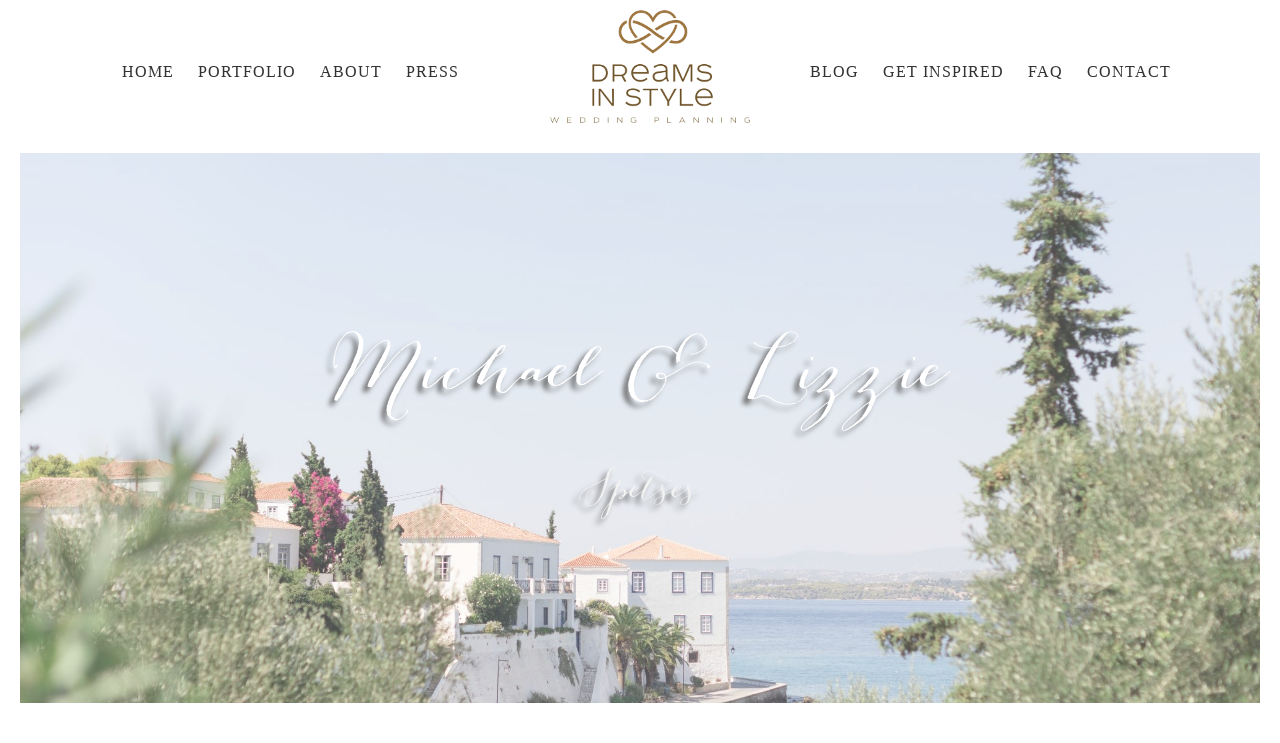

--- FILE ---
content_type: text/html; charset=UTF-8
request_url: https://dreamsinstyle.com/michael-lizzie/
body_size: 11459
content:
<!DOCTYPE html>
<html lang="en-US">
<head>
	<meta charset="utf-8">
    <meta http-equiv="X-UA-Compatible" content="IE=edge">
    <meta name="viewport" content="width=device-width, initial-scale=1">
    <meta name="p:domain_verify" content="d274e9355a6a077f748ed0eaa4428bc3"/>
	<meta name="google-site-verification" content="UMIbXE_KeUz2gnRM4ya8QM4S8-qK7UDzgUQ5rZPobKM" />
	<meta name="google-site-verification" content="SsoUWy8eWmgbinr6r8FIhmEa6CceNObtmUwL2_cvFho" />
	<title>Michael &amp; Lizzie - Dreams In Style</title>
	<link rel="profile" href="https://gmpg.org/xfn/11">
	<link rel="pingback" href="https://dreamsinstyle.com/xmlrpc.php">
	
	    <link rel="shortcut icon" type="image/png" href="https://dreamsinstyle.com/wp-content/themes/dreamsinstyle_v5/images/favicon.png"/>
    <link rel="stylesheet" href="https://dreamsinstyle.com/wp-content/themes/dreamsinstyle_v5/css/bootstrap.min.css">
    <link rel="stylesheet" href="https://dreamsinstyle.com/wp-content/themes/dreamsinstyle_v5/css/fontawesome-all.css">
	
	<script type="38a524c1db4012d3f6eb2483-text/javascript" src='https://dreamsinstyle.com/wp-content/themes/dreamsinstyle_v5/js/jquery-1.10.2.min.js'></script>
    <script type="38a524c1db4012d3f6eb2483-text/javascript" src='https://dreamsinstyle.com/wp-content/themes/dreamsinstyle_v5/js/jquery-ui.js'></script>
    
    <script src="https://dreamsinstyle.com/wp-content/themes/dreamsinstyle_v5/js/bootstrap.min.js" type="38a524c1db4012d3f6eb2483-text/javascript"></script>
	<script src="https://dreamsinstyle.com/wp-content/themes/dreamsinstyle_v5/js/fontawesome-all.js" type="38a524c1db4012d3f6eb2483-text/javascript"></script>
   
    <script type="38a524c1db4012d3f6eb2483-text/javascript" src='https://dreamsinstyle.com/wp-content/themes/dreamsinstyle_v5/js/jquery.cycle.all.js'></script>
    <script src="https://dreamsinstyle.com/wp-content/themes/dreamsinstyle_v5/js/slick/slick.js" type="38a524c1db4012d3f6eb2483-text/javascript" charset="utf-8"></script>
    
    <script type="38a524c1db4012d3f6eb2483-text/javascript" src="https://dreamsinstyle.com/wp-content/themes/dreamsinstyle_v5/js/fancy/jquery.fancybox.js?v=2.1.5"></script>
	<link rel="stylesheet" type="text/css" href="https://dreamsinstyle.com/wp-content/themes/dreamsinstyle_v5/js/fancy/jquery.fancybox.css?v=2.1.5" media="screen" />


    <script type="38a524c1db4012d3f6eb2483-text/javascript">!function(e,c){e[c]=e[c]+(e[c]&&" ")+"quform-js"}(document.documentElement,"className");</script><meta name='robots' content='index, follow, max-image-preview:large, max-snippet:-1, max-video-preview:-1' />
<link rel="alternate" hreflang="en-us" href="https://dreamsinstyle.com/michael-lizzie/" />

	<!-- This site is optimized with the Yoast SEO plugin v21.5 - https://yoast.com/wordpress/plugins/seo/ -->
	<link rel="canonical" href="https://dreamsinstyle.com/michael-lizzie/" />
	<meta property="og:locale" content="en_US" />
	<meta property="og:type" content="article" />
	<meta property="og:title" content="Michael &amp; Lizzie - Dreams In Style" />
	<meta property="og:description" content="Well, as it usually happens in most professions, there are projects that you like and projects that you don&#8217;t. People that you get along great with, and others that don&#8217;t really make a match made in heaven. In this case, all the ingredients were ideal and this wedding made it to our Top 5! Michael [&hellip;]" />
	<meta property="og:url" content="https://dreamsinstyle.com/michael-lizzie/" />
	<meta property="og:site_name" content="Dreams In Style" />
	<meta property="article:published_time" content="2018-12-18T08:25:37+00:00" />
	<meta property="article:modified_time" content="2019-01-17T20:07:41+00:00" />
	<meta property="og:image" content="https://dreamsinstyle.com/wp-content/uploads/2018/12/VK-618-1333x2000.jpg" />
	<meta property="og:image:width" content="1333" />
	<meta property="og:image:height" content="2000" />
	<meta property="og:image:type" content="image/jpeg" />
	<meta name="author" content="rosina" />
	<meta name="twitter:card" content="summary_large_image" />
	<meta name="twitter:label1" content="Written by" />
	<meta name="twitter:data1" content="rosina" />
	<meta name="twitter:label2" content="Est. reading time" />
	<meta name="twitter:data2" content="1 minute" />
	<script type="application/ld+json" class="yoast-schema-graph">{"@context":"https://schema.org","@graph":[{"@type":"WebPage","@id":"https://dreamsinstyle.com/michael-lizzie/","url":"https://dreamsinstyle.com/michael-lizzie/","name":"Michael & Lizzie - Dreams In Style","isPartOf":{"@id":"https://dreamsinstyle.com/#website"},"primaryImageOfPage":{"@id":"https://dreamsinstyle.com/michael-lizzie/#primaryimage"},"image":{"@id":"https://dreamsinstyle.com/michael-lizzie/#primaryimage"},"thumbnailUrl":"https://dreamsinstyle.com/wp-content/uploads/2018/12/VK-618.jpg","datePublished":"2018-12-18T08:25:37+00:00","dateModified":"2019-01-17T20:07:41+00:00","author":{"@id":"https://dreamsinstyle.com/#/schema/person/b830fdc72501f6ce15604243527c61a3"},"breadcrumb":{"@id":"https://dreamsinstyle.com/michael-lizzie/#breadcrumb"},"inLanguage":"en-US","potentialAction":[{"@type":"ReadAction","target":["https://dreamsinstyle.com/michael-lizzie/"]}]},{"@type":"ImageObject","inLanguage":"en-US","@id":"https://dreamsinstyle.com/michael-lizzie/#primaryimage","url":"https://dreamsinstyle.com/wp-content/uploads/2018/12/VK-618.jpg","contentUrl":"https://dreamsinstyle.com/wp-content/uploads/2018/12/VK-618.jpg","width":4480,"height":6720},{"@type":"BreadcrumbList","@id":"https://dreamsinstyle.com/michael-lizzie/#breadcrumb","itemListElement":[{"@type":"ListItem","position":1,"name":"Home","item":"https://dreamsinstyle.com/"},{"@type":"ListItem","position":2,"name":"Michael &#038; Lizzie"}]},{"@type":"WebSite","@id":"https://dreamsinstyle.com/#website","url":"https://dreamsinstyle.com/","name":"Dreams In Style","description":"Wedding Planning by Rosina Chatzianastasiou","potentialAction":[{"@type":"SearchAction","target":{"@type":"EntryPoint","urlTemplate":"https://dreamsinstyle.com/?s={search_term_string}"},"query-input":"required name=search_term_string"}],"inLanguage":"en-US"},{"@type":"Person","@id":"https://dreamsinstyle.com/#/schema/person/b830fdc72501f6ce15604243527c61a3","name":"rosina","image":{"@type":"ImageObject","inLanguage":"en-US","@id":"https://dreamsinstyle.com/#/schema/person/image/","url":"https://secure.gravatar.com/avatar/56c71b1a6afbc18427bd88fe9859e09c?s=96&d=mm&r=g","contentUrl":"https://secure.gravatar.com/avatar/56c71b1a6afbc18427bd88fe9859e09c?s=96&d=mm&r=g","caption":"rosina"},"url":"https://dreamsinstyle.com/author/rosina/"}]}</script>
	<!-- / Yoast SEO plugin. -->


<link rel='dns-prefetch' href='//fonts.googleapis.com' />
<link rel="alternate" type="application/rss+xml" title="Dreams In Style &raquo; Feed" href="https://dreamsinstyle.com/feed/" />
<script type="38a524c1db4012d3f6eb2483-text/javascript">
/* <![CDATA[ */
window._wpemojiSettings = {"baseUrl":"https:\/\/s.w.org\/images\/core\/emoji\/14.0.0\/72x72\/","ext":".png","svgUrl":"https:\/\/s.w.org\/images\/core\/emoji\/14.0.0\/svg\/","svgExt":".svg","source":{"concatemoji":"https:\/\/dreamsinstyle.com\/wp-includes\/js\/wp-emoji-release.min.js?ver=6.4.5"}};
/*! This file is auto-generated */
!function(i,n){var o,s,e;function c(e){try{var t={supportTests:e,timestamp:(new Date).valueOf()};sessionStorage.setItem(o,JSON.stringify(t))}catch(e){}}function p(e,t,n){e.clearRect(0,0,e.canvas.width,e.canvas.height),e.fillText(t,0,0);var t=new Uint32Array(e.getImageData(0,0,e.canvas.width,e.canvas.height).data),r=(e.clearRect(0,0,e.canvas.width,e.canvas.height),e.fillText(n,0,0),new Uint32Array(e.getImageData(0,0,e.canvas.width,e.canvas.height).data));return t.every(function(e,t){return e===r[t]})}function u(e,t,n){switch(t){case"flag":return n(e,"\ud83c\udff3\ufe0f\u200d\u26a7\ufe0f","\ud83c\udff3\ufe0f\u200b\u26a7\ufe0f")?!1:!n(e,"\ud83c\uddfa\ud83c\uddf3","\ud83c\uddfa\u200b\ud83c\uddf3")&&!n(e,"\ud83c\udff4\udb40\udc67\udb40\udc62\udb40\udc65\udb40\udc6e\udb40\udc67\udb40\udc7f","\ud83c\udff4\u200b\udb40\udc67\u200b\udb40\udc62\u200b\udb40\udc65\u200b\udb40\udc6e\u200b\udb40\udc67\u200b\udb40\udc7f");case"emoji":return!n(e,"\ud83e\udef1\ud83c\udffb\u200d\ud83e\udef2\ud83c\udfff","\ud83e\udef1\ud83c\udffb\u200b\ud83e\udef2\ud83c\udfff")}return!1}function f(e,t,n){var r="undefined"!=typeof WorkerGlobalScope&&self instanceof WorkerGlobalScope?new OffscreenCanvas(300,150):i.createElement("canvas"),a=r.getContext("2d",{willReadFrequently:!0}),o=(a.textBaseline="top",a.font="600 32px Arial",{});return e.forEach(function(e){o[e]=t(a,e,n)}),o}function t(e){var t=i.createElement("script");t.src=e,t.defer=!0,i.head.appendChild(t)}"undefined"!=typeof Promise&&(o="wpEmojiSettingsSupports",s=["flag","emoji"],n.supports={everything:!0,everythingExceptFlag:!0},e=new Promise(function(e){i.addEventListener("DOMContentLoaded",e,{once:!0})}),new Promise(function(t){var n=function(){try{var e=JSON.parse(sessionStorage.getItem(o));if("object"==typeof e&&"number"==typeof e.timestamp&&(new Date).valueOf()<e.timestamp+604800&&"object"==typeof e.supportTests)return e.supportTests}catch(e){}return null}();if(!n){if("undefined"!=typeof Worker&&"undefined"!=typeof OffscreenCanvas&&"undefined"!=typeof URL&&URL.createObjectURL&&"undefined"!=typeof Blob)try{var e="postMessage("+f.toString()+"("+[JSON.stringify(s),u.toString(),p.toString()].join(",")+"));",r=new Blob([e],{type:"text/javascript"}),a=new Worker(URL.createObjectURL(r),{name:"wpTestEmojiSupports"});return void(a.onmessage=function(e){c(n=e.data),a.terminate(),t(n)})}catch(e){}c(n=f(s,u,p))}t(n)}).then(function(e){for(var t in e)n.supports[t]=e[t],n.supports.everything=n.supports.everything&&n.supports[t],"flag"!==t&&(n.supports.everythingExceptFlag=n.supports.everythingExceptFlag&&n.supports[t]);n.supports.everythingExceptFlag=n.supports.everythingExceptFlag&&!n.supports.flag,n.DOMReady=!1,n.readyCallback=function(){n.DOMReady=!0}}).then(function(){return e}).then(function(){var e;n.supports.everything||(n.readyCallback(),(e=n.source||{}).concatemoji?t(e.concatemoji):e.wpemoji&&e.twemoji&&(t(e.twemoji),t(e.wpemoji)))}))}((window,document),window._wpemojiSettings);
/* ]]> */
</script>
<link rel='stylesheet' id='sbi_styles-css' href='https://dreamsinstyle.com/wp-content/plugins/instagram-feed/css/sbi-styles.min.css?ver=6.2.6' type='text/css' media='all' />
<style id='wp-emoji-styles-inline-css' type='text/css'>

	img.wp-smiley, img.emoji {
		display: inline !important;
		border: none !important;
		box-shadow: none !important;
		height: 1em !important;
		width: 1em !important;
		margin: 0 0.07em !important;
		vertical-align: -0.1em !important;
		background: none !important;
		padding: 0 !important;
	}
</style>
<link rel='stylesheet' id='wp-block-library-css' href='https://dreamsinstyle.com/wp-includes/css/dist/block-library/style.min.css?ver=6.4.5' type='text/css' media='all' />
<style id='classic-theme-styles-inline-css' type='text/css'>
/*! This file is auto-generated */
.wp-block-button__link{color:#fff;background-color:#32373c;border-radius:9999px;box-shadow:none;text-decoration:none;padding:calc(.667em + 2px) calc(1.333em + 2px);font-size:1.125em}.wp-block-file__button{background:#32373c;color:#fff;text-decoration:none}
</style>
<style id='global-styles-inline-css' type='text/css'>
body{--wp--preset--color--black: #000000;--wp--preset--color--cyan-bluish-gray: #abb8c3;--wp--preset--color--white: #ffffff;--wp--preset--color--pale-pink: #f78da7;--wp--preset--color--vivid-red: #cf2e2e;--wp--preset--color--luminous-vivid-orange: #ff6900;--wp--preset--color--luminous-vivid-amber: #fcb900;--wp--preset--color--light-green-cyan: #7bdcb5;--wp--preset--color--vivid-green-cyan: #00d084;--wp--preset--color--pale-cyan-blue: #8ed1fc;--wp--preset--color--vivid-cyan-blue: #0693e3;--wp--preset--color--vivid-purple: #9b51e0;--wp--preset--gradient--vivid-cyan-blue-to-vivid-purple: linear-gradient(135deg,rgba(6,147,227,1) 0%,rgb(155,81,224) 100%);--wp--preset--gradient--light-green-cyan-to-vivid-green-cyan: linear-gradient(135deg,rgb(122,220,180) 0%,rgb(0,208,130) 100%);--wp--preset--gradient--luminous-vivid-amber-to-luminous-vivid-orange: linear-gradient(135deg,rgba(252,185,0,1) 0%,rgba(255,105,0,1) 100%);--wp--preset--gradient--luminous-vivid-orange-to-vivid-red: linear-gradient(135deg,rgba(255,105,0,1) 0%,rgb(207,46,46) 100%);--wp--preset--gradient--very-light-gray-to-cyan-bluish-gray: linear-gradient(135deg,rgb(238,238,238) 0%,rgb(169,184,195) 100%);--wp--preset--gradient--cool-to-warm-spectrum: linear-gradient(135deg,rgb(74,234,220) 0%,rgb(151,120,209) 20%,rgb(207,42,186) 40%,rgb(238,44,130) 60%,rgb(251,105,98) 80%,rgb(254,248,76) 100%);--wp--preset--gradient--blush-light-purple: linear-gradient(135deg,rgb(255,206,236) 0%,rgb(152,150,240) 100%);--wp--preset--gradient--blush-bordeaux: linear-gradient(135deg,rgb(254,205,165) 0%,rgb(254,45,45) 50%,rgb(107,0,62) 100%);--wp--preset--gradient--luminous-dusk: linear-gradient(135deg,rgb(255,203,112) 0%,rgb(199,81,192) 50%,rgb(65,88,208) 100%);--wp--preset--gradient--pale-ocean: linear-gradient(135deg,rgb(255,245,203) 0%,rgb(182,227,212) 50%,rgb(51,167,181) 100%);--wp--preset--gradient--electric-grass: linear-gradient(135deg,rgb(202,248,128) 0%,rgb(113,206,126) 100%);--wp--preset--gradient--midnight: linear-gradient(135deg,rgb(2,3,129) 0%,rgb(40,116,252) 100%);--wp--preset--font-size--small: 13px;--wp--preset--font-size--medium: 20px;--wp--preset--font-size--large: 36px;--wp--preset--font-size--x-large: 42px;--wp--preset--spacing--20: 0.44rem;--wp--preset--spacing--30: 0.67rem;--wp--preset--spacing--40: 1rem;--wp--preset--spacing--50: 1.5rem;--wp--preset--spacing--60: 2.25rem;--wp--preset--spacing--70: 3.38rem;--wp--preset--spacing--80: 5.06rem;--wp--preset--shadow--natural: 6px 6px 9px rgba(0, 0, 0, 0.2);--wp--preset--shadow--deep: 12px 12px 50px rgba(0, 0, 0, 0.4);--wp--preset--shadow--sharp: 6px 6px 0px rgba(0, 0, 0, 0.2);--wp--preset--shadow--outlined: 6px 6px 0px -3px rgba(255, 255, 255, 1), 6px 6px rgba(0, 0, 0, 1);--wp--preset--shadow--crisp: 6px 6px 0px rgba(0, 0, 0, 1);}:where(.is-layout-flex){gap: 0.5em;}:where(.is-layout-grid){gap: 0.5em;}body .is-layout-flow > .alignleft{float: left;margin-inline-start: 0;margin-inline-end: 2em;}body .is-layout-flow > .alignright{float: right;margin-inline-start: 2em;margin-inline-end: 0;}body .is-layout-flow > .aligncenter{margin-left: auto !important;margin-right: auto !important;}body .is-layout-constrained > .alignleft{float: left;margin-inline-start: 0;margin-inline-end: 2em;}body .is-layout-constrained > .alignright{float: right;margin-inline-start: 2em;margin-inline-end: 0;}body .is-layout-constrained > .aligncenter{margin-left: auto !important;margin-right: auto !important;}body .is-layout-constrained > :where(:not(.alignleft):not(.alignright):not(.alignfull)){max-width: var(--wp--style--global--content-size);margin-left: auto !important;margin-right: auto !important;}body .is-layout-constrained > .alignwide{max-width: var(--wp--style--global--wide-size);}body .is-layout-flex{display: flex;}body .is-layout-flex{flex-wrap: wrap;align-items: center;}body .is-layout-flex > *{margin: 0;}body .is-layout-grid{display: grid;}body .is-layout-grid > *{margin: 0;}:where(.wp-block-columns.is-layout-flex){gap: 2em;}:where(.wp-block-columns.is-layout-grid){gap: 2em;}:where(.wp-block-post-template.is-layout-flex){gap: 1.25em;}:where(.wp-block-post-template.is-layout-grid){gap: 1.25em;}.has-black-color{color: var(--wp--preset--color--black) !important;}.has-cyan-bluish-gray-color{color: var(--wp--preset--color--cyan-bluish-gray) !important;}.has-white-color{color: var(--wp--preset--color--white) !important;}.has-pale-pink-color{color: var(--wp--preset--color--pale-pink) !important;}.has-vivid-red-color{color: var(--wp--preset--color--vivid-red) !important;}.has-luminous-vivid-orange-color{color: var(--wp--preset--color--luminous-vivid-orange) !important;}.has-luminous-vivid-amber-color{color: var(--wp--preset--color--luminous-vivid-amber) !important;}.has-light-green-cyan-color{color: var(--wp--preset--color--light-green-cyan) !important;}.has-vivid-green-cyan-color{color: var(--wp--preset--color--vivid-green-cyan) !important;}.has-pale-cyan-blue-color{color: var(--wp--preset--color--pale-cyan-blue) !important;}.has-vivid-cyan-blue-color{color: var(--wp--preset--color--vivid-cyan-blue) !important;}.has-vivid-purple-color{color: var(--wp--preset--color--vivid-purple) !important;}.has-black-background-color{background-color: var(--wp--preset--color--black) !important;}.has-cyan-bluish-gray-background-color{background-color: var(--wp--preset--color--cyan-bluish-gray) !important;}.has-white-background-color{background-color: var(--wp--preset--color--white) !important;}.has-pale-pink-background-color{background-color: var(--wp--preset--color--pale-pink) !important;}.has-vivid-red-background-color{background-color: var(--wp--preset--color--vivid-red) !important;}.has-luminous-vivid-orange-background-color{background-color: var(--wp--preset--color--luminous-vivid-orange) !important;}.has-luminous-vivid-amber-background-color{background-color: var(--wp--preset--color--luminous-vivid-amber) !important;}.has-light-green-cyan-background-color{background-color: var(--wp--preset--color--light-green-cyan) !important;}.has-vivid-green-cyan-background-color{background-color: var(--wp--preset--color--vivid-green-cyan) !important;}.has-pale-cyan-blue-background-color{background-color: var(--wp--preset--color--pale-cyan-blue) !important;}.has-vivid-cyan-blue-background-color{background-color: var(--wp--preset--color--vivid-cyan-blue) !important;}.has-vivid-purple-background-color{background-color: var(--wp--preset--color--vivid-purple) !important;}.has-black-border-color{border-color: var(--wp--preset--color--black) !important;}.has-cyan-bluish-gray-border-color{border-color: var(--wp--preset--color--cyan-bluish-gray) !important;}.has-white-border-color{border-color: var(--wp--preset--color--white) !important;}.has-pale-pink-border-color{border-color: var(--wp--preset--color--pale-pink) !important;}.has-vivid-red-border-color{border-color: var(--wp--preset--color--vivid-red) !important;}.has-luminous-vivid-orange-border-color{border-color: var(--wp--preset--color--luminous-vivid-orange) !important;}.has-luminous-vivid-amber-border-color{border-color: var(--wp--preset--color--luminous-vivid-amber) !important;}.has-light-green-cyan-border-color{border-color: var(--wp--preset--color--light-green-cyan) !important;}.has-vivid-green-cyan-border-color{border-color: var(--wp--preset--color--vivid-green-cyan) !important;}.has-pale-cyan-blue-border-color{border-color: var(--wp--preset--color--pale-cyan-blue) !important;}.has-vivid-cyan-blue-border-color{border-color: var(--wp--preset--color--vivid-cyan-blue) !important;}.has-vivid-purple-border-color{border-color: var(--wp--preset--color--vivid-purple) !important;}.has-vivid-cyan-blue-to-vivid-purple-gradient-background{background: var(--wp--preset--gradient--vivid-cyan-blue-to-vivid-purple) !important;}.has-light-green-cyan-to-vivid-green-cyan-gradient-background{background: var(--wp--preset--gradient--light-green-cyan-to-vivid-green-cyan) !important;}.has-luminous-vivid-amber-to-luminous-vivid-orange-gradient-background{background: var(--wp--preset--gradient--luminous-vivid-amber-to-luminous-vivid-orange) !important;}.has-luminous-vivid-orange-to-vivid-red-gradient-background{background: var(--wp--preset--gradient--luminous-vivid-orange-to-vivid-red) !important;}.has-very-light-gray-to-cyan-bluish-gray-gradient-background{background: var(--wp--preset--gradient--very-light-gray-to-cyan-bluish-gray) !important;}.has-cool-to-warm-spectrum-gradient-background{background: var(--wp--preset--gradient--cool-to-warm-spectrum) !important;}.has-blush-light-purple-gradient-background{background: var(--wp--preset--gradient--blush-light-purple) !important;}.has-blush-bordeaux-gradient-background{background: var(--wp--preset--gradient--blush-bordeaux) !important;}.has-luminous-dusk-gradient-background{background: var(--wp--preset--gradient--luminous-dusk) !important;}.has-pale-ocean-gradient-background{background: var(--wp--preset--gradient--pale-ocean) !important;}.has-electric-grass-gradient-background{background: var(--wp--preset--gradient--electric-grass) !important;}.has-midnight-gradient-background{background: var(--wp--preset--gradient--midnight) !important;}.has-small-font-size{font-size: var(--wp--preset--font-size--small) !important;}.has-medium-font-size{font-size: var(--wp--preset--font-size--medium) !important;}.has-large-font-size{font-size: var(--wp--preset--font-size--large) !important;}.has-x-large-font-size{font-size: var(--wp--preset--font-size--x-large) !important;}
.wp-block-navigation a:where(:not(.wp-element-button)){color: inherit;}
:where(.wp-block-post-template.is-layout-flex){gap: 1.25em;}:where(.wp-block-post-template.is-layout-grid){gap: 1.25em;}
:where(.wp-block-columns.is-layout-flex){gap: 2em;}:where(.wp-block-columns.is-layout-grid){gap: 2em;}
.wp-block-pullquote{font-size: 1.5em;line-height: 1.6;}
</style>
<link rel='stylesheet' id='contact-form-7-css' href='https://dreamsinstyle.com/wp-content/plugins/contact-form-7/includes/css/styles.css?ver=5.8.2' type='text/css' media='all' />
<link rel='stylesheet' id='wpml-legacy-dropdown-0-css' href='//dreamsinstyle.com/wp-content/plugins/sitepress-multilingual-cms/templates/language-switchers/legacy-dropdown/style.css?ver=1' type='text/css' media='all' />
<style id='wpml-legacy-dropdown-0-inline-css' type='text/css'>
.wpml-ls-statics-shortcode_actions, .wpml-ls-statics-shortcode_actions .wpml-ls-sub-menu, .wpml-ls-statics-shortcode_actions a {border-color:#cdcdcd;}.wpml-ls-statics-shortcode_actions a {color:#444444;background-color:#ffffff;}.wpml-ls-statics-shortcode_actions a:hover,.wpml-ls-statics-shortcode_actions a:focus {color:#000000;background-color:#eeeeee;}.wpml-ls-statics-shortcode_actions .wpml-ls-current-language>a {color:#444444;background-color:#ffffff;}.wpml-ls-statics-shortcode_actions .wpml-ls-current-language:hover>a, .wpml-ls-statics-shortcode_actions .wpml-ls-current-language>a:focus {color:#000000;background-color:#eeeeee;}
</style>
<link rel='stylesheet' id='quform-css' href='https://dreamsinstyle.com/wp-content/plugins/quform/cache/quform.css?ver=1750066604' type='text/css' media='all' />
<link rel='stylesheet' id='twentythirteen-fonts-css' href='//fonts.googleapis.com/css?family=Source+Sans+Pro%3A300%2C400%2C700%2C300italic%2C400italic%2C700italic%7CBitter%3A400%2C700&#038;subset=latin%2Clatin-ext' type='text/css' media='all' />
<link rel='stylesheet' id='genericons-css' href='https://dreamsinstyle.com/wp-content/themes/dreamsinstyle_v5/fonts/genericons.css?ver=2.09' type='text/css' media='all' />
<link rel='stylesheet' id='twentythirteen-style-css' href='https://dreamsinstyle.com/wp-content/themes/dreamsinstyle_v5/style.css?ver=26-01-15' type='text/css' media='all' />
<!--[if lt IE 9]>
<link rel='stylesheet' id='twentythirteen-ie-css' href='https://dreamsinstyle.com/wp-content/themes/dreamsinstyle_v5/css/ie.css?ver=26-01-15' type='text/css' media='all' />
<![endif]-->
<script type="38a524c1db4012d3f6eb2483-text/javascript" src="//dreamsinstyle.com/wp-content/plugins/sitepress-multilingual-cms/templates/language-switchers/legacy-dropdown/script.js?ver=1" id="wpml-legacy-dropdown-0-js"></script>
<script type="38a524c1db4012d3f6eb2483-text/javascript" src="https://dreamsinstyle.com/wp-includes/js/jquery/jquery.min.js?ver=3.7.1" id="jquery-core-js"></script>
<script type="38a524c1db4012d3f6eb2483-text/javascript" src="https://dreamsinstyle.com/wp-includes/js/jquery/jquery-migrate.min.js?ver=3.4.1" id="jquery-migrate-js"></script>
<link rel="https://api.w.org/" href="https://dreamsinstyle.com/wp-json/" /><link rel="alternate" type="application/json" href="https://dreamsinstyle.com/wp-json/wp/v2/posts/6897" /><link rel="EditURI" type="application/rsd+xml" title="RSD" href="https://dreamsinstyle.com/xmlrpc.php?rsd" />
<meta name="generator" content="WordPress 6.4.5" />
<link rel='shortlink' href='https://dreamsinstyle.com/?p=6897' />
<link rel="alternate" type="application/json+oembed" href="https://dreamsinstyle.com/wp-json/oembed/1.0/embed?url=https%3A%2F%2Fdreamsinstyle.com%2Fmichael-lizzie%2F" />
<link rel="alternate" type="text/xml+oembed" href="https://dreamsinstyle.com/wp-json/oembed/1.0/embed?url=https%3A%2F%2Fdreamsinstyle.com%2Fmichael-lizzie%2F&#038;format=xml" />
<meta name="generator" content="WPML ver:4.2.5 stt:1;" />
<script type="38a524c1db4012d3f6eb2483-text/javascript" src="//dreamsinstyle.com/?wordfence_syncAttackData=1768469444.8521" async></script>	
		<script type="38a524c1db4012d3f6eb2483-text/javascript" async defer data-pin-color="red" data-pin-hover="true" src="//assets.pinterest.com/js/pinit.js"></script>
	<style type="text/css">
	@media (min-width: 1200px){
		.container {
			width: 1200px !important;
		}
	}
	</style>
	
	<!-- Facebook Pixel Code -->
	<script type="38a524c1db4012d3f6eb2483-text/javascript">
	!function(f,b,e,v,n,t,s)
	{if(f.fbq)return;n=f.fbq=function(){n.callMethod?
	n.callMethod.apply(n,arguments):n.queue.push(arguments)};
	if(!f._fbq)f._fbq=n;n.push=n;n.loaded=!0;n.version='2.0';
	n.queue=[];t=b.createElement(e);t.async=!0;
	t.src=v;s=b.getElementsByTagName(e)[0];
	s.parentNode.insertBefore(t,s)}(window,document,'script',
	'https://connect.facebook.net/en_US/fbevents.js');
	 fbq('init', '879060842108290'); 
	fbq('track', 'PageView');
	</script>
	<noscript>
	<img height="1" width="1" src="https://www.facebook.com/tr?id=879060842108290&ev=PageView&noscript=1"/>
	</noscript>
	<!-- End Facebook Pixel Code -->
</head>

<body class="post-template-default single single-post postid-6897 single-format-standard">
	<div id="loader"></div>
	<header class="m-b-10">
		<div class="container-fluid">
			<div class="v5_header">
				<div class="container">
					<div class="row hidden-md hidden-lg">
						<div class="row">
							<div class="col-xs-2">
							</div>
							<div class="col-xs-8 text-center">
								<a class="navbar-brand" href="https://dreamsinstyle.com/" title="Dreams In Style"><img src="https://dreamsinstyle.com/wp-content/themes/dreamsinstyle_v5/images/favicon.png"></a>
							</div>
							<div class="col-xs-2">
								<button class="navbar-toggler" type="button" data-toggle="collapse" data-target="#navbarSupportedContent" aria-controls="navbarSupportedContent" aria-expanded="false" aria-label="Toggle navigation">
									<i class="fas fa-bars"></i>
								</button>
							</div>
						</div>
						<div class="row">
							<nav class="navbar navbar-expand-lg navbar-light">
								<div class="clearfix"></div>
								<div class="collapse navbar-collapse" id="navbarSupportedContent">
									<ul id="menu-mobile_menu" class="navbar-nav mr-auto"><li id="menu-item-8763" class="menu-item menu-item-type-post_type menu-item-object-page menu-item-home menu-item-8763"><a href="https://dreamsinstyle.com/">HOME</a></li>
<li id="menu-item-9227" class="menu-item menu-item-type-custom menu-item-object-custom menu-item-has-children menu-item-9227"><a href="#">PORTFOLIO</a>
<ul class="sub-menu">
	<li id="menu-item-2726" class="menu-item menu-item-type-post_type menu-item-object-page menu-item-2726"><a href="https://dreamsinstyle.com/portfolio/">WEDDINGS</a></li>
	<li id="menu-item-9228" class="menu-item menu-item-type-post_type menu-item-object-page menu-item-9228"><a href="https://dreamsinstyle.com/fashion-show/">FASHION SHOW</a></li>
	<li id="menu-item-9376" class="menu-item menu-item-type-post_type menu-item-object-page menu-item-9376"><a href="https://dreamsinstyle.com/small-and-intimate/">SMALL AND INTIMATE</a></li>
	<li id="menu-item-9650" class="menu-item menu-item-type-post_type menu-item-object-page menu-item-9650"><a href="https://dreamsinstyle.com/kids/">KIDS</a></li>
</ul>
</li>
<li id="menu-item-6493" class="menu-item menu-item-type-custom menu-item-object-custom menu-item-has-children menu-item-6493"><a href="#">ABOUT</a>
<ul class="sub-menu">
	<li id="menu-item-6494" class="menu-item menu-item-type-post_type menu-item-object-page menu-item-6494"><a href="https://dreamsinstyle.com/about/meet-rosina/">MEET ROSINA</a></li>
	<li id="menu-item-6495" class="menu-item menu-item-type-post_type menu-item-object-page menu-item-6495"><a href="https://dreamsinstyle.com/about/">DREAMS IN STYLE</a></li>
	<li id="menu-item-6496" class="menu-item menu-item-type-post_type menu-item-object-page menu-item-6496"><a href="https://dreamsinstyle.com/about/kind-words/">KIND WORDS</a></li>
	<li id="menu-item-6498" class="menu-item menu-item-type-post_type menu-item-object-page menu-item-6498"><a href="https://dreamsinstyle.com/about/corporate-social-responsibility/">CSR</a></li>
</ul>
</li>
<li id="menu-item-6497" class="menu-item menu-item-type-post_type menu-item-object-page menu-item-6497"><a href="https://dreamsinstyle.com/about/wrote-about-us/">PRESS</a></li>
<li id="menu-item-6501" class="menu-item menu-item-type-post_type menu-item-object-page menu-item-6501"><a href="https://dreamsinstyle.com/blogroll/">BLOG</a></li>
<li id="menu-item-6502" class="menu-item menu-item-type-custom menu-item-object-custom menu-item-has-children menu-item-6502"><a href="#">GET INSPIRED</a>
<ul class="sub-menu">
	<li id="menu-item-6503" class="menu-item menu-item-type-post_type menu-item-object-page menu-item-6503"><a href="https://dreamsinstyle.com/?page_id=365">COLOR PALETTES</a></li>
	<li id="menu-item-6504" class="menu-item menu-item-type-post_type menu-item-object-page menu-item-6504"><a href="https://dreamsinstyle.com/styled-shoots/">STYLED SHOOTS</a></li>
</ul>
</li>
<li id="menu-item-6499" class="menu-item menu-item-type-post_type menu-item-object-page menu-item-6499"><a href="https://dreamsinstyle.com/about/faq/">FAQ</a></li>
<li id="menu-item-6505" class="menu-item menu-item-type-post_type menu-item-object-page menu-item-6505"><a href="https://dreamsinstyle.com/contact/">CONTACT</a></li>
</ul>								</div>
							</nav>
						</div>
					</div>
					<div class="row hidden-xs hidden-sm m-t-10 m-b-10">
						<div class="col-sm-5">
							<div class="row">
								<div class="col-sm-12 text-center">
																	</div>
							</div>
							<div class="row">
								<div class="col-sm-12 text-center">
									<div id="main-menu-left" class="main-menu-left"><ul id="menu-main_menu_left" class="nav-menu"><li id="menu-item-8764" class="menu-item menu-item-type-post_type menu-item-object-page menu-item-home menu-item-8764"><a href="https://dreamsinstyle.com/">HOME</a></li>
<li id="menu-item-9229" class="menu-item menu-item-type-custom menu-item-object-custom menu-item-has-children menu-item-9229"><a href="#">PORTFOLIO</a>
<ul class="sub-menu">
	<li id="menu-item-4635" class="menu-item menu-item-type-post_type menu-item-object-page menu-item-4635"><a href="https://dreamsinstyle.com/portfolio/">Weddings</a></li>
	<li id="menu-item-9230" class="menu-item menu-item-type-post_type menu-item-object-page menu-item-9230"><a href="https://dreamsinstyle.com/fashion-show/">Corporate Events</a></li>
	<li id="menu-item-9375" class="menu-item menu-item-type-post_type menu-item-object-page menu-item-9375"><a href="https://dreamsinstyle.com/small-and-intimate/">Small &#038; intimate</a></li>
	<li id="menu-item-9651" class="menu-item menu-item-type-post_type menu-item-object-page menu-item-9651"><a href="https://dreamsinstyle.com/kids/">All about Kids</a></li>
</ul>
</li>
<li id="menu-item-4666" class="menu-item menu-item-type-custom menu-item-object-custom menu-item-has-children menu-item-4666"><a href="#">ABOUT</a>
<ul class="sub-menu">
	<li id="menu-item-4946" class="menu-item menu-item-type-post_type menu-item-object-page menu-item-4946"><a href="https://dreamsinstyle.com/about/meet-rosina/">Meet Rosina</a></li>
	<li id="menu-item-4647" class="menu-item menu-item-type-post_type menu-item-object-page menu-item-4647"><a href="https://dreamsinstyle.com/about/">Dreams In Style</a></li>
	<li id="menu-item-4683" class="menu-item menu-item-type-post_type menu-item-object-page menu-item-4683"><a href="https://dreamsinstyle.com/about/kind-words/">Kind Words</a></li>
	<li id="menu-item-4665" class="menu-item menu-item-type-post_type menu-item-object-page menu-item-4665"><a href="https://dreamsinstyle.com/about/corporate-social-responsibility/">CSR</a></li>
</ul>
</li>
<li id="menu-item-4648" class="menu-item menu-item-type-post_type menu-item-object-page menu-item-4648"><a href="https://dreamsinstyle.com/about/wrote-about-us/">PRESS</a></li>
</ul></div>								</div>
							</div>
						</div>
						<div class="col-sm-2 text-center p-10">
							<a href="https://dreamsinstyle.com/" title="Dreams In Style" class="site_logo_home" rel="home">
								<img src="https://dreamsinstyle.com/wp-content/themes/dreamsinstyle_v5/images/new_logo_v2.1.png">
							</a>
						</div>
						<div class="col-sm-5">
							<div class="row">
								<div class="col-sm-12 text-center p-t-30 p-b-20">
																	</div>
							</div>
							<div class="row">
								<div class="col-sm-12 text-center">
									<div id="main-menu-right" class="main-menu-right"><ul id="menu-main_menu_right" class="nav-menu"><li id="menu-item-4650" class="menu-item menu-item-type-post_type menu-item-object-page menu-item-4650"><a href="https://dreamsinstyle.com/blogroll/">BLOG</a></li>
<li id="menu-item-4684" class="menu-item menu-item-type-custom menu-item-object-custom menu-item-has-children menu-item-4684"><a href="#">GET INSPIRED</a>
<ul class="sub-menu">
	<li id="menu-item-4644" class="menu-item menu-item-type-post_type menu-item-object-page menu-item-4644"><a href="https://dreamsinstyle.com/?page_id=365">Color Palettes</a></li>
	<li id="menu-item-4645" class="menu-item menu-item-type-post_type menu-item-object-page menu-item-4645"><a href="https://dreamsinstyle.com/styled-shoots/">Styled Shoots</a></li>
	<li id="menu-item-8474" class="menu-item menu-item-type-post_type menu-item-object-page menu-item-8474"><a href="https://dreamsinstyle.com/video/">Video</a></li>
</ul>
</li>
<li id="menu-item-9090" class="menu-item menu-item-type-post_type menu-item-object-page menu-item-9090"><a href="https://dreamsinstyle.com/about/faq/">FAQ</a></li>
<li id="menu-item-4643" class="menu-item menu-item-type-post_type menu-item-object-page menu-item-4643"><a href="https://dreamsinstyle.com/contact/">CONTACT</a></li>
</ul></div>								</div>
							</div>
							
						</div>
					</div>
				</div>
			</div>
		</div>
	</header>
<style type="text/css">
		/* Extra Css */
	</style>

<script type="38a524c1db4012d3f6eb2483-text/javascript">
$("li#menu-item-10").addClass('current_page_item');
$("li#menu-item-238").addClass('current_page_item');
$(document).ready(function() {
	$(".fan_img").fancybox({
		padding		: 5,
		openEffect	: 'elastic',
		openSpeed	: 350,
		closeEffect : 'elastic',
		closeSpeed  : 350,
		maxHeight	: '90%',
		maxWidth	: '90%',
		closeClick	: true,
		helpers : {
			overlay : null
		}
	});
});
</script>
		<div class="container-fluid">
		<div id="banner" class="single" style="background-image: url('https://dreamsinstyle.com/wp-content/uploads/2018/12/VK-970-2000x1333.jpg');">
			<div class="inner">
				<div class="project_title"><h1>Michael &#038; Lizzie</h1></div>
				<div class="project_subtitle p-t-50"><h2>Spetses</h2></div>			</div>
		</div>
	</div>
 	
   	<div class="container p-l-0 p-r-0 p-b-40">
    	<div class="portfolio_wrapper">
			<div class="contnt_text">
				<p>Well, as it usually happens in most professions, there are projects that you like and projects that you don&#8217;t. People that you get along great with, and others that don&#8217;t really make a match made in heaven. In this case, all the ingredients were ideal and this wedding made it to our Top 5!<br />
Michael -half Egyptian half British, and Lizzie -half Australian half Greek, chose the island of Spetses to tie the knot.<br />
Apart from the fact that we are thrilled that Greece was the lucky host (yey!) , we were more than happy to bring together all of the different customs and traditions and create ever lasting memories for these love birds and their families.</p>
<p>The festivities started the day before, with a nice and cozy pre-wedding cocktail event, and finished with a post-wedding event with a delicious BBQ party.</p>
<p>The couple asked for a fresh and summerish concept, so we decided on going with bright yellow and lemons!<br />
The color palette was green, yellow and had various details in gold.<br />
Little olive oil bottles and small cotton bags filled with sugared almonds were also part of the table setting, and were the wedding favors to the guests.</p>
<p>Highlight of the day: One of the groomsmen surprised the couple with a bagpipe player, who was performing outside of the church until the ceremony started.</p>
									<div class="photos_by">Photos by: <a href="http://www.vasiliskouroupis.com/" class="by_name" target="_blank">Vasilis Kouroupis</a></div>
												</div>

						<div class="row">
				<div class="col-md-12">
					<div class="new_gallery" id="new_gallery">
						
						<div class="mb-3 pics animation 1">
							<a rel="gallery" href="https://dreamsinstyle.com/wp-content/uploads/2018/12/VK-28-2000x1333.jpg" class="fan_img">
								<img class="img-fluid" src="https://dreamsinstyle.com/wp-content/uploads/2018/12/VK-28-600x400.jpg" alt="">
							</a>
						</div>
						
						<div class="mb-3 pics animation 2">
							<a rel="gallery" href="https://dreamsinstyle.com/wp-content/uploads/2018/12/VK-30-1333x2000.jpg" class="fan_img">
								<img class="img-fluid" src="https://dreamsinstyle.com/wp-content/uploads/2018/12/VK-30-400x600.jpg" alt="">
							</a>
						</div>
						
						<div class="mb-3 pics animation 3">
							<a rel="gallery" href="https://dreamsinstyle.com/wp-content/uploads/2018/12/VK-84-1333x2000.jpg" class="fan_img">
								<img class="img-fluid" src="https://dreamsinstyle.com/wp-content/uploads/2018/12/VK-84-400x600.jpg" alt="">
							</a>
						</div>
						
						<div class="mb-3 pics animation 4">
							<a rel="gallery" href="https://dreamsinstyle.com/wp-content/uploads/2018/12/VK-97-1333x2000.jpg" class="fan_img">
								<img class="img-fluid" src="https://dreamsinstyle.com/wp-content/uploads/2018/12/VK-97-400x600.jpg" alt="">
							</a>
						</div>
						
						<div class="mb-3 pics animation 5">
							<a rel="gallery" href="https://dreamsinstyle.com/wp-content/uploads/2018/12/VK-137-1333x2000.jpg" class="fan_img">
								<img class="img-fluid" src="https://dreamsinstyle.com/wp-content/uploads/2018/12/VK-137-400x600.jpg" alt="">
							</a>
						</div>
						
						<div class="mb-3 pics animation 6">
							<a rel="gallery" href="https://dreamsinstyle.com/wp-content/uploads/2018/12/VK-200-1333x2000.jpg" class="fan_img">
								<img class="img-fluid" src="https://dreamsinstyle.com/wp-content/uploads/2018/12/VK-200-400x600.jpg" alt="">
							</a>
						</div>
						
						<div class="mb-3 pics animation 7">
							<a rel="gallery" href="https://dreamsinstyle.com/wp-content/uploads/2018/12/VK-658-1333x2000.jpg" class="fan_img">
								<img class="img-fluid" src="https://dreamsinstyle.com/wp-content/uploads/2018/12/VK-658-400x600.jpg" alt="">
							</a>
						</div>
						
						<div class="mb-3 pics animation 8">
							<a rel="gallery" href="https://dreamsinstyle.com/wp-content/uploads/2018/12/VK-235-1333x2000.jpg" class="fan_img">
								<img class="img-fluid" src="https://dreamsinstyle.com/wp-content/uploads/2018/12/VK-235-400x600.jpg" alt="">
							</a>
						</div>
						
						<div class="mb-3 pics animation 9">
							<a rel="gallery" href="https://dreamsinstyle.com/wp-content/uploads/2018/12/VK-238-1333x2000.jpg" class="fan_img">
								<img class="img-fluid" src="https://dreamsinstyle.com/wp-content/uploads/2018/12/VK-238-400x600.jpg" alt="">
							</a>
						</div>
						
						<div class="mb-3 pics animation 10">
							<a rel="gallery" href="https://dreamsinstyle.com/wp-content/uploads/2018/12/VK-624-1333x2000.jpg" class="fan_img">
								<img class="img-fluid" src="https://dreamsinstyle.com/wp-content/uploads/2018/12/VK-624-400x600.jpg" alt="">
							</a>
						</div>
						
						<div class="mb-3 pics animation 11">
							<a rel="gallery" href="https://dreamsinstyle.com/wp-content/uploads/2018/12/VK-254-1333x2000.jpg" class="fan_img">
								<img class="img-fluid" src="https://dreamsinstyle.com/wp-content/uploads/2018/12/VK-254-400x600.jpg" alt="">
							</a>
						</div>
						
						<div class="mb-3 pics animation 12">
							<a rel="gallery" href="https://dreamsinstyle.com/wp-content/uploads/2018/12/VK-315-1333x2000.jpg" class="fan_img">
								<img class="img-fluid" src="https://dreamsinstyle.com/wp-content/uploads/2018/12/VK-315-400x600.jpg" alt="">
							</a>
						</div>
						
						<div class="mb-3 pics animation 13">
							<a rel="gallery" href="https://dreamsinstyle.com/wp-content/uploads/2018/12/VK-309-1333x2000.jpg" class="fan_img">
								<img class="img-fluid" src="https://dreamsinstyle.com/wp-content/uploads/2018/12/VK-309-400x600.jpg" alt="">
							</a>
						</div>
						
						<div class="mb-3 pics animation 14">
							<a rel="gallery" href="https://dreamsinstyle.com/wp-content/uploads/2018/12/VK-32-1333x2000.jpg" class="fan_img">
								<img class="img-fluid" src="https://dreamsinstyle.com/wp-content/uploads/2018/12/VK-32-400x600.jpg" alt="">
							</a>
						</div>
						
						<div class="mb-3 pics animation 15">
							<a rel="gallery" href="https://dreamsinstyle.com/wp-content/uploads/2018/12/VK-127-1333x2000.jpg" class="fan_img">
								<img class="img-fluid" src="https://dreamsinstyle.com/wp-content/uploads/2018/12/VK-127-400x600.jpg" alt="">
							</a>
						</div>
						
						<div class="mb-3 pics animation 16">
							<a rel="gallery" href="https://dreamsinstyle.com/wp-content/uploads/2018/12/VK-672-1333x2000.jpg" class="fan_img">
								<img class="img-fluid" src="https://dreamsinstyle.com/wp-content/uploads/2018/12/VK-672-400x600.jpg" alt="">
							</a>
						</div>
						
						<div class="mb-3 pics animation 17">
							<a rel="gallery" href="https://dreamsinstyle.com/wp-content/uploads/2018/12/VK-275-1333x2000.jpg" class="fan_img">
								<img class="img-fluid" src="https://dreamsinstyle.com/wp-content/uploads/2018/12/VK-275-400x600.jpg" alt="">
							</a>
						</div>
						
						<div class="mb-3 pics animation 18">
							<a rel="gallery" href="https://dreamsinstyle.com/wp-content/uploads/2018/12/VK-198-1333x2000.jpg" class="fan_img">
								<img class="img-fluid" src="https://dreamsinstyle.com/wp-content/uploads/2018/12/VK-198-400x600.jpg" alt="">
							</a>
						</div>
						
						<div class="mb-3 pics animation 19">
							<a rel="gallery" href="https://dreamsinstyle.com/wp-content/uploads/2018/12/VK-292-1333x2000.jpg" class="fan_img">
								<img class="img-fluid" src="https://dreamsinstyle.com/wp-content/uploads/2018/12/VK-292-400x600.jpg" alt="">
							</a>
						</div>
						
						<div class="mb-3 pics animation 20">
							<a rel="gallery" href="https://dreamsinstyle.com/wp-content/uploads/2018/12/VK-625-1333x2000.jpg" class="fan_img">
								<img class="img-fluid" src="https://dreamsinstyle.com/wp-content/uploads/2018/12/VK-625-400x600.jpg" alt="">
							</a>
						</div>
						
						<div class="mb-3 pics animation 21">
							<a rel="gallery" href="https://dreamsinstyle.com/wp-content/uploads/2018/12/VK-567-2000x1333.jpg" class="fan_img">
								<img class="img-fluid" src="https://dreamsinstyle.com/wp-content/uploads/2018/12/VK-567-600x400.jpg" alt="">
							</a>
						</div>
						
						<div class="mb-3 pics animation 22">
							<a rel="gallery" href="https://dreamsinstyle.com/wp-content/uploads/2018/12/VK-627-1333x2000.jpg" class="fan_img">
								<img class="img-fluid" src="https://dreamsinstyle.com/wp-content/uploads/2018/12/VK-627-400x600.jpg" alt="">
							</a>
						</div>
						
						<div class="mb-3 pics animation 23">
							<a rel="gallery" href="https://dreamsinstyle.com/wp-content/uploads/2018/12/VK-628-1333x2000.jpg" class="fan_img">
								<img class="img-fluid" src="https://dreamsinstyle.com/wp-content/uploads/2018/12/VK-628-400x600.jpg" alt="">
							</a>
						</div>
						
						<div class="mb-3 pics animation 24">
							<a rel="gallery" href="https://dreamsinstyle.com/wp-content/uploads/2018/12/VK-630-1333x2000.jpg" class="fan_img">
								<img class="img-fluid" src="https://dreamsinstyle.com/wp-content/uploads/2018/12/VK-630-400x600.jpg" alt="">
							</a>
						</div>
						
						<div class="mb-3 pics animation 25">
							<a rel="gallery" href="https://dreamsinstyle.com/wp-content/uploads/2018/12/VK-647-1333x2000.jpg" class="fan_img">
								<img class="img-fluid" src="https://dreamsinstyle.com/wp-content/uploads/2018/12/VK-647-400x600.jpg" alt="">
							</a>
						</div>
						
						<div class="mb-3 pics animation 26">
							<a rel="gallery" href="https://dreamsinstyle.com/wp-content/uploads/2018/12/VK-652-1333x2000.jpg" class="fan_img">
								<img class="img-fluid" src="https://dreamsinstyle.com/wp-content/uploads/2018/12/VK-652-400x600.jpg" alt="">
							</a>
						</div>
						
						<div class="mb-3 pics animation 27">
							<a rel="gallery" href="https://dreamsinstyle.com/wp-content/uploads/2018/12/VK-34-1333x2000.jpg" class="fan_img">
								<img class="img-fluid" src="https://dreamsinstyle.com/wp-content/uploads/2018/12/VK-34-400x600.jpg" alt="">
							</a>
						</div>
						
						<div class="mb-3 pics animation 28">
							<a rel="gallery" href="https://dreamsinstyle.com/wp-content/uploads/2018/12/VK-125-1333x2000.jpg" class="fan_img">
								<img class="img-fluid" src="https://dreamsinstyle.com/wp-content/uploads/2018/12/VK-125-400x600.jpg" alt="">
							</a>
						</div>
						
						<div class="mb-3 pics animation 29">
							<a rel="gallery" href="https://dreamsinstyle.com/wp-content/uploads/2018/12/VK-244-1333x2000.jpg" class="fan_img">
								<img class="img-fluid" src="https://dreamsinstyle.com/wp-content/uploads/2018/12/VK-244-400x600.jpg" alt="">
							</a>
						</div>
						
						<div class="mb-3 pics animation 30">
							<a rel="gallery" href="https://dreamsinstyle.com/wp-content/uploads/2018/12/VK-631-1333x2000.jpg" class="fan_img">
								<img class="img-fluid" src="https://dreamsinstyle.com/wp-content/uploads/2018/12/VK-631-400x600.jpg" alt="">
							</a>
						</div>
						
						<div class="mb-3 pics animation 31">
							<a rel="gallery" href="https://dreamsinstyle.com/wp-content/uploads/2018/12/VK-574-2000x1333.jpg" class="fan_img">
								<img class="img-fluid" src="https://dreamsinstyle.com/wp-content/uploads/2018/12/VK-574-600x400.jpg" alt="">
							</a>
						</div>
						
						<div class="mb-3 pics animation 32">
							<a rel="gallery" href="https://dreamsinstyle.com/wp-content/uploads/2018/12/VK-669-1333x2000.jpg" class="fan_img">
								<img class="img-fluid" src="https://dreamsinstyle.com/wp-content/uploads/2018/12/VK-669-400x600.jpg" alt="">
							</a>
						</div>
						
						<div class="mb-3 pics animation 33">
							<a rel="gallery" href="https://dreamsinstyle.com/wp-content/uploads/2018/12/VK-661-2000x1333.jpg" class="fan_img">
								<img class="img-fluid" src="https://dreamsinstyle.com/wp-content/uploads/2018/12/VK-661-600x400.jpg" alt="">
							</a>
						</div>
						
						<div class="mb-3 pics animation 34">
							<a rel="gallery" href="https://dreamsinstyle.com/wp-content/uploads/2018/12/VK-638-2000x1333.jpg" class="fan_img">
								<img class="img-fluid" src="https://dreamsinstyle.com/wp-content/uploads/2018/12/VK-638-600x400.jpg" alt="">
							</a>
						</div>
						
						<div class="mb-3 pics animation 35">
							<a rel="gallery" href="https://dreamsinstyle.com/wp-content/uploads/2018/12/VK-642-2000x1333.jpg" class="fan_img">
								<img class="img-fluid" src="https://dreamsinstyle.com/wp-content/uploads/2018/12/VK-642-600x400.jpg" alt="">
							</a>
						</div>
						
						<div class="mb-3 pics animation 36">
							<a rel="gallery" href="https://dreamsinstyle.com/wp-content/uploads/2018/12/VK-541-1333x2000.jpg" class="fan_img">
								<img class="img-fluid" src="https://dreamsinstyle.com/wp-content/uploads/2018/12/VK-541-400x600.jpg" alt="">
							</a>
						</div>
						
						<div class="mb-3 pics animation 37">
							<a rel="gallery" href="https://dreamsinstyle.com/wp-content/uploads/2018/12/VK-645-1333x2000.jpg" class="fan_img">
								<img class="img-fluid" src="https://dreamsinstyle.com/wp-content/uploads/2018/12/VK-645-400x600.jpg" alt="">
							</a>
						</div>
						
						<div class="mb-3 pics animation 38">
							<a rel="gallery" href="https://dreamsinstyle.com/wp-content/uploads/2018/12/VK-649-1333x2000.jpg" class="fan_img">
								<img class="img-fluid" src="https://dreamsinstyle.com/wp-content/uploads/2018/12/VK-649-400x600.jpg" alt="">
							</a>
						</div>
						
						<div class="mb-3 pics animation 39">
							<a rel="gallery" href="https://dreamsinstyle.com/wp-content/uploads/2018/12/VK-650-1333x2000.jpg" class="fan_img">
								<img class="img-fluid" src="https://dreamsinstyle.com/wp-content/uploads/2018/12/VK-650-400x600.jpg" alt="">
							</a>
						</div>
						
						<div class="mb-3 pics animation 40">
							<a rel="gallery" href="https://dreamsinstyle.com/wp-content/uploads/2018/12/VK-654-1333x2000.jpg" class="fan_img">
								<img class="img-fluid" src="https://dreamsinstyle.com/wp-content/uploads/2018/12/VK-654-400x600.jpg" alt="">
							</a>
						</div>
						
						<div class="mb-3 pics animation 41">
							<a rel="gallery" href="https://dreamsinstyle.com/wp-content/uploads/2018/12/VK-767-2000x1333.jpg" class="fan_img">
								<img class="img-fluid" src="https://dreamsinstyle.com/wp-content/uploads/2018/12/VK-767-600x400.jpg" alt="">
							</a>
						</div>
											</div>
				</div>
			</div>
					</div>
	</div>

	
		<div class="container-fluid bg-gray p-t-60 p-b-60 m-b-30">
		<div class="container">
			<div class="row">
				<div class="col-md-10 col-sm-offset-1 text-center p-t-0 m-b-0">
					<a href="https://dreamsinstyle.com/contact/" class="btn-secondary">Contact us</a>
				</div>
			</div>
		</div>
	</div>
	
    	<div class="container-fluid">
		<div class="container">
            <div class="row">
				<h3 class="subsection_title">Other beautiful weddings</h3>
			</div>

			<div class="row">
				<div class="col-md-10 col-sm-offset-1">
					<div class="row">
												<div class="col-sm-4 m-b-30 p-r-10 p-l-10">
								<a href="https://dreamsinstyle.com/romantic-garden/" class="portfolio_item">
									<div class="image">
										 <img src="https://dreamsinstyle.com/wp-content/uploads/2024/11/1331_websize.jpg">									</div>
									<div class="title">
										<span class="name">Larry</span> & <span class="name">Meryl</span>										<em class="location">Athens</em>									</div>
								</a>
							</div>
													<div class="col-sm-4 m-b-30 p-r-10 p-l-10">
								<a href="https://dreamsinstyle.com/charming-venice/" class="portfolio_item">
									<div class="image">
										 <img src="https://dreamsinstyle.com/wp-content/uploads/2024/03/VeniceBaptism02-1.jpg">									</div>
									<div class="title">
										<span class="name"></span> & <span class="name"></span>										<em class="location">Venice - Italy</em>									</div>
								</a>
							</div>
													<div class="col-sm-4 m-b-30 p-r-10 p-l-10">
								<a href="https://dreamsinstyle.com/chris-evie/" class="portfolio_item">
									<div class="image">
										 <img src="https://dreamsinstyle.com/wp-content/uploads/2023/08/0465_websize.jpg">									</div>
									<div class="title">
										<span class="name">Chris</span> & <span class="name">Evie</span>										<em class="location">Patras</em>									</div>
								</a>
							</div>
											</div>
				</div>
			</div>
        </div>
	</div>
    
<script type="38a524c1db4012d3f6eb2483-text/javascript">
	/*$(window).load(function(){
		$("#loading_ind").css({"display" : "none"});
		$(".item").each(function( index ) {
			$(this).css({"visibility" : "visible"});
		});
	});*/
</script>
	<div class="container-fluid" id="dafooter">
		        <div id="footer">
        	<div class="container">
        		<div class="row m-b-0">
        			<div class="col-sm-12 text-center">
						<h3 class="social-title">Find us</h3>
					</div>
				</div>
        		<div class="row">
        			<div class="col-sm-12 text-center">
        					<ul class="socials p-t-0">
		<li>
			<a href="https://instagram.com/dreamsinstyle/" target="_blank" title="Follow us on Instagram"><i class="fab fa-instagram"></i></a>
		</li>
		<li>
			<a href="https://www.pinterest.com/rosina23/" target="_blank" title="Join us on Pinterest"><i class="fab fa-pinterest-p"></i></a>
		</li>
		<li>
			<a href="https://www.facebook.com/pages/Dreams-In-Style/477175599056283/" target="_blank" title="Join us on Facebook"><i class="fab fa-facebook-f"></i></a>
		</li>
	</ul>
					</div>
				</div>
				<div class="row">
        			<div class="col-sm-12 text-center p-t-10 p-b-20">
						<p><span class="copyrights text-center"><strong>©2026 Dreams In Style</strong> <br>Wedding Planning by Rosina Chatzianastasiou</span></p>
					</div>
				</div>
			</div>
		</div>
			</div>
	<div class='scrolltop'>
    	<div class='scroll icon'><i class="fa fa-2x fa-angle-up"></i></div>
	</div>
	<!-- Instagram Feed JS -->
<script type="38a524c1db4012d3f6eb2483-text/javascript">
var sbiajaxurl = "https://dreamsinstyle.com/wp-admin/admin-ajax.php";
</script>
<script type="38a524c1db4012d3f6eb2483-text/javascript" src="https://dreamsinstyle.com/wp-content/plugins/contact-form-7/includes/swv/js/index.js?ver=5.8.2" id="swv-js"></script>
<script type="38a524c1db4012d3f6eb2483-text/javascript" id="contact-form-7-js-extra">
/* <![CDATA[ */
var wpcf7 = {"api":{"root":"https:\/\/dreamsinstyle.com\/wp-json\/","namespace":"contact-form-7\/v1"}};
/* ]]> */
</script>
<script type="38a524c1db4012d3f6eb2483-text/javascript" src="https://dreamsinstyle.com/wp-content/plugins/contact-form-7/includes/js/index.js?ver=5.8.2" id="contact-form-7-js"></script>
<script type="38a524c1db4012d3f6eb2483-text/javascript" id="quform-js-extra">
/* <![CDATA[ */
var quformL10n = [];
quformL10n = {"pluginUrl":"https:\/\/dreamsinstyle.com\/wp-content\/plugins\/quform","ajaxUrl":"https:\/\/dreamsinstyle.com\/wp-admin\/admin-ajax.php","ajaxError":"Ajax error","errorMessageTitle":"There was a problem","removeFile":"Remove","supportPageCaching":true};
/* ]]> */
</script>
<script type="38a524c1db4012d3f6eb2483-text/javascript" src="https://dreamsinstyle.com/wp-content/plugins/quform/cache/quform.js?ver=1750066604" id="quform-js"></script>
<script type="38a524c1db4012d3f6eb2483-text/javascript" src="https://dreamsinstyle.com/wp-includes/js/imagesloaded.min.js?ver=5.0.0" id="imagesloaded-js"></script>
<script type="38a524c1db4012d3f6eb2483-text/javascript" src="https://dreamsinstyle.com/wp-includes/js/masonry.min.js?ver=4.2.2" id="masonry-js"></script>
<script type="38a524c1db4012d3f6eb2483-text/javascript" src="https://dreamsinstyle.com/wp-includes/js/jquery/jquery.masonry.min.js?ver=3.1.2b" id="jquery-masonry-js"></script>
<script type="38a524c1db4012d3f6eb2483-text/javascript" src="https://www.google.com/recaptcha/api.js?render=6LfR6ZsUAAAAAGkiB3BBNQctgY6AdeVCrntlnoQF&amp;ver=3.0" id="google-recaptcha-js"></script>
<script type="38a524c1db4012d3f6eb2483-text/javascript" src="https://dreamsinstyle.com/wp-includes/js/dist/vendor/wp-polyfill-inert.min.js?ver=3.1.2" id="wp-polyfill-inert-js"></script>
<script type="38a524c1db4012d3f6eb2483-text/javascript" src="https://dreamsinstyle.com/wp-includes/js/dist/vendor/regenerator-runtime.min.js?ver=0.14.0" id="regenerator-runtime-js"></script>
<script type="38a524c1db4012d3f6eb2483-text/javascript" src="https://dreamsinstyle.com/wp-includes/js/dist/vendor/wp-polyfill.min.js?ver=3.15.0" id="wp-polyfill-js"></script>
<script type="38a524c1db4012d3f6eb2483-text/javascript" id="wpcf7-recaptcha-js-extra">
/* <![CDATA[ */
var wpcf7_recaptcha = {"sitekey":"6LfR6ZsUAAAAAGkiB3BBNQctgY6AdeVCrntlnoQF","actions":{"homepage":"homepage","contactform":"contactform"}};
/* ]]> */
</script>
<script type="38a524c1db4012d3f6eb2483-text/javascript" src="https://dreamsinstyle.com/wp-content/plugins/contact-form-7/modules/recaptcha/index.js?ver=5.8.2" id="wpcf7-recaptcha-js"></script>
	<script type="38a524c1db4012d3f6eb2483-text/javascript">
		$(document).bind("contextmenu cut copy",function(e){
		e.preventDefault();
	});
		$(window).scroll(function() {
		if ($(this).scrollTop() > 50 ) {
			$('.scrolltop:hidden').stop(true, true).fadeIn();
		} else {
			$('.scrolltop').stop(true, true).fadeOut();
		}
	});
	$(function(){$(".scroll").click(function(){$("html,body").animate({scrollTop:$(".v5_header").offset().top},"1000");return false})})
	
	$(window).load(function(){
		$("#loader").addClass("loaded");
			});
	</script>
	<script async src="https://www.googletagmanager.com/gtag/js?id=UA-11201440-37" type="38a524c1db4012d3f6eb2483-text/javascript"></script>
	<script type="38a524c1db4012d3f6eb2483-text/javascript">
		window.dataLayer = window.dataLayer || [];
		function gtag(){dataLayer.push(arguments);}
		gtag('js', new Date());
		gtag('config', 'UA-11201440-37');
	</script>
<script src="/cdn-cgi/scripts/7d0fa10a/cloudflare-static/rocket-loader.min.js" data-cf-settings="38a524c1db4012d3f6eb2483-|49" defer></script><script defer src="https://static.cloudflareinsights.com/beacon.min.js/vcd15cbe7772f49c399c6a5babf22c1241717689176015" integrity="sha512-ZpsOmlRQV6y907TI0dKBHq9Md29nnaEIPlkf84rnaERnq6zvWvPUqr2ft8M1aS28oN72PdrCzSjY4U6VaAw1EQ==" data-cf-beacon='{"version":"2024.11.0","token":"f19bf75f8ecf4710a35d5994ddba1848","r":1,"server_timing":{"name":{"cfCacheStatus":true,"cfEdge":true,"cfExtPri":true,"cfL4":true,"cfOrigin":true,"cfSpeedBrain":true},"location_startswith":null}}' crossorigin="anonymous"></script>
</body>
</html>

--- FILE ---
content_type: text/html; charset=utf-8
request_url: https://www.google.com/recaptcha/api2/anchor?ar=1&k=6LfR6ZsUAAAAAGkiB3BBNQctgY6AdeVCrntlnoQF&co=aHR0cHM6Ly9kcmVhbXNpbnN0eWxlLmNvbTo0NDM.&hl=en&v=9TiwnJFHeuIw_s0wSd3fiKfN&size=invisible&anchor-ms=20000&execute-ms=30000&cb=v9o14o780l82
body_size: 48188
content:
<!DOCTYPE HTML><html dir="ltr" lang="en"><head><meta http-equiv="Content-Type" content="text/html; charset=UTF-8">
<meta http-equiv="X-UA-Compatible" content="IE=edge">
<title>reCAPTCHA</title>
<style type="text/css">
/* cyrillic-ext */
@font-face {
  font-family: 'Roboto';
  font-style: normal;
  font-weight: 400;
  font-stretch: 100%;
  src: url(//fonts.gstatic.com/s/roboto/v48/KFO7CnqEu92Fr1ME7kSn66aGLdTylUAMa3GUBHMdazTgWw.woff2) format('woff2');
  unicode-range: U+0460-052F, U+1C80-1C8A, U+20B4, U+2DE0-2DFF, U+A640-A69F, U+FE2E-FE2F;
}
/* cyrillic */
@font-face {
  font-family: 'Roboto';
  font-style: normal;
  font-weight: 400;
  font-stretch: 100%;
  src: url(//fonts.gstatic.com/s/roboto/v48/KFO7CnqEu92Fr1ME7kSn66aGLdTylUAMa3iUBHMdazTgWw.woff2) format('woff2');
  unicode-range: U+0301, U+0400-045F, U+0490-0491, U+04B0-04B1, U+2116;
}
/* greek-ext */
@font-face {
  font-family: 'Roboto';
  font-style: normal;
  font-weight: 400;
  font-stretch: 100%;
  src: url(//fonts.gstatic.com/s/roboto/v48/KFO7CnqEu92Fr1ME7kSn66aGLdTylUAMa3CUBHMdazTgWw.woff2) format('woff2');
  unicode-range: U+1F00-1FFF;
}
/* greek */
@font-face {
  font-family: 'Roboto';
  font-style: normal;
  font-weight: 400;
  font-stretch: 100%;
  src: url(//fonts.gstatic.com/s/roboto/v48/KFO7CnqEu92Fr1ME7kSn66aGLdTylUAMa3-UBHMdazTgWw.woff2) format('woff2');
  unicode-range: U+0370-0377, U+037A-037F, U+0384-038A, U+038C, U+038E-03A1, U+03A3-03FF;
}
/* math */
@font-face {
  font-family: 'Roboto';
  font-style: normal;
  font-weight: 400;
  font-stretch: 100%;
  src: url(//fonts.gstatic.com/s/roboto/v48/KFO7CnqEu92Fr1ME7kSn66aGLdTylUAMawCUBHMdazTgWw.woff2) format('woff2');
  unicode-range: U+0302-0303, U+0305, U+0307-0308, U+0310, U+0312, U+0315, U+031A, U+0326-0327, U+032C, U+032F-0330, U+0332-0333, U+0338, U+033A, U+0346, U+034D, U+0391-03A1, U+03A3-03A9, U+03B1-03C9, U+03D1, U+03D5-03D6, U+03F0-03F1, U+03F4-03F5, U+2016-2017, U+2034-2038, U+203C, U+2040, U+2043, U+2047, U+2050, U+2057, U+205F, U+2070-2071, U+2074-208E, U+2090-209C, U+20D0-20DC, U+20E1, U+20E5-20EF, U+2100-2112, U+2114-2115, U+2117-2121, U+2123-214F, U+2190, U+2192, U+2194-21AE, U+21B0-21E5, U+21F1-21F2, U+21F4-2211, U+2213-2214, U+2216-22FF, U+2308-230B, U+2310, U+2319, U+231C-2321, U+2336-237A, U+237C, U+2395, U+239B-23B7, U+23D0, U+23DC-23E1, U+2474-2475, U+25AF, U+25B3, U+25B7, U+25BD, U+25C1, U+25CA, U+25CC, U+25FB, U+266D-266F, U+27C0-27FF, U+2900-2AFF, U+2B0E-2B11, U+2B30-2B4C, U+2BFE, U+3030, U+FF5B, U+FF5D, U+1D400-1D7FF, U+1EE00-1EEFF;
}
/* symbols */
@font-face {
  font-family: 'Roboto';
  font-style: normal;
  font-weight: 400;
  font-stretch: 100%;
  src: url(//fonts.gstatic.com/s/roboto/v48/KFO7CnqEu92Fr1ME7kSn66aGLdTylUAMaxKUBHMdazTgWw.woff2) format('woff2');
  unicode-range: U+0001-000C, U+000E-001F, U+007F-009F, U+20DD-20E0, U+20E2-20E4, U+2150-218F, U+2190, U+2192, U+2194-2199, U+21AF, U+21E6-21F0, U+21F3, U+2218-2219, U+2299, U+22C4-22C6, U+2300-243F, U+2440-244A, U+2460-24FF, U+25A0-27BF, U+2800-28FF, U+2921-2922, U+2981, U+29BF, U+29EB, U+2B00-2BFF, U+4DC0-4DFF, U+FFF9-FFFB, U+10140-1018E, U+10190-1019C, U+101A0, U+101D0-101FD, U+102E0-102FB, U+10E60-10E7E, U+1D2C0-1D2D3, U+1D2E0-1D37F, U+1F000-1F0FF, U+1F100-1F1AD, U+1F1E6-1F1FF, U+1F30D-1F30F, U+1F315, U+1F31C, U+1F31E, U+1F320-1F32C, U+1F336, U+1F378, U+1F37D, U+1F382, U+1F393-1F39F, U+1F3A7-1F3A8, U+1F3AC-1F3AF, U+1F3C2, U+1F3C4-1F3C6, U+1F3CA-1F3CE, U+1F3D4-1F3E0, U+1F3ED, U+1F3F1-1F3F3, U+1F3F5-1F3F7, U+1F408, U+1F415, U+1F41F, U+1F426, U+1F43F, U+1F441-1F442, U+1F444, U+1F446-1F449, U+1F44C-1F44E, U+1F453, U+1F46A, U+1F47D, U+1F4A3, U+1F4B0, U+1F4B3, U+1F4B9, U+1F4BB, U+1F4BF, U+1F4C8-1F4CB, U+1F4D6, U+1F4DA, U+1F4DF, U+1F4E3-1F4E6, U+1F4EA-1F4ED, U+1F4F7, U+1F4F9-1F4FB, U+1F4FD-1F4FE, U+1F503, U+1F507-1F50B, U+1F50D, U+1F512-1F513, U+1F53E-1F54A, U+1F54F-1F5FA, U+1F610, U+1F650-1F67F, U+1F687, U+1F68D, U+1F691, U+1F694, U+1F698, U+1F6AD, U+1F6B2, U+1F6B9-1F6BA, U+1F6BC, U+1F6C6-1F6CF, U+1F6D3-1F6D7, U+1F6E0-1F6EA, U+1F6F0-1F6F3, U+1F6F7-1F6FC, U+1F700-1F7FF, U+1F800-1F80B, U+1F810-1F847, U+1F850-1F859, U+1F860-1F887, U+1F890-1F8AD, U+1F8B0-1F8BB, U+1F8C0-1F8C1, U+1F900-1F90B, U+1F93B, U+1F946, U+1F984, U+1F996, U+1F9E9, U+1FA00-1FA6F, U+1FA70-1FA7C, U+1FA80-1FA89, U+1FA8F-1FAC6, U+1FACE-1FADC, U+1FADF-1FAE9, U+1FAF0-1FAF8, U+1FB00-1FBFF;
}
/* vietnamese */
@font-face {
  font-family: 'Roboto';
  font-style: normal;
  font-weight: 400;
  font-stretch: 100%;
  src: url(//fonts.gstatic.com/s/roboto/v48/KFO7CnqEu92Fr1ME7kSn66aGLdTylUAMa3OUBHMdazTgWw.woff2) format('woff2');
  unicode-range: U+0102-0103, U+0110-0111, U+0128-0129, U+0168-0169, U+01A0-01A1, U+01AF-01B0, U+0300-0301, U+0303-0304, U+0308-0309, U+0323, U+0329, U+1EA0-1EF9, U+20AB;
}
/* latin-ext */
@font-face {
  font-family: 'Roboto';
  font-style: normal;
  font-weight: 400;
  font-stretch: 100%;
  src: url(//fonts.gstatic.com/s/roboto/v48/KFO7CnqEu92Fr1ME7kSn66aGLdTylUAMa3KUBHMdazTgWw.woff2) format('woff2');
  unicode-range: U+0100-02BA, U+02BD-02C5, U+02C7-02CC, U+02CE-02D7, U+02DD-02FF, U+0304, U+0308, U+0329, U+1D00-1DBF, U+1E00-1E9F, U+1EF2-1EFF, U+2020, U+20A0-20AB, U+20AD-20C0, U+2113, U+2C60-2C7F, U+A720-A7FF;
}
/* latin */
@font-face {
  font-family: 'Roboto';
  font-style: normal;
  font-weight: 400;
  font-stretch: 100%;
  src: url(//fonts.gstatic.com/s/roboto/v48/KFO7CnqEu92Fr1ME7kSn66aGLdTylUAMa3yUBHMdazQ.woff2) format('woff2');
  unicode-range: U+0000-00FF, U+0131, U+0152-0153, U+02BB-02BC, U+02C6, U+02DA, U+02DC, U+0304, U+0308, U+0329, U+2000-206F, U+20AC, U+2122, U+2191, U+2193, U+2212, U+2215, U+FEFF, U+FFFD;
}
/* cyrillic-ext */
@font-face {
  font-family: 'Roboto';
  font-style: normal;
  font-weight: 500;
  font-stretch: 100%;
  src: url(//fonts.gstatic.com/s/roboto/v48/KFO7CnqEu92Fr1ME7kSn66aGLdTylUAMa3GUBHMdazTgWw.woff2) format('woff2');
  unicode-range: U+0460-052F, U+1C80-1C8A, U+20B4, U+2DE0-2DFF, U+A640-A69F, U+FE2E-FE2F;
}
/* cyrillic */
@font-face {
  font-family: 'Roboto';
  font-style: normal;
  font-weight: 500;
  font-stretch: 100%;
  src: url(//fonts.gstatic.com/s/roboto/v48/KFO7CnqEu92Fr1ME7kSn66aGLdTylUAMa3iUBHMdazTgWw.woff2) format('woff2');
  unicode-range: U+0301, U+0400-045F, U+0490-0491, U+04B0-04B1, U+2116;
}
/* greek-ext */
@font-face {
  font-family: 'Roboto';
  font-style: normal;
  font-weight: 500;
  font-stretch: 100%;
  src: url(//fonts.gstatic.com/s/roboto/v48/KFO7CnqEu92Fr1ME7kSn66aGLdTylUAMa3CUBHMdazTgWw.woff2) format('woff2');
  unicode-range: U+1F00-1FFF;
}
/* greek */
@font-face {
  font-family: 'Roboto';
  font-style: normal;
  font-weight: 500;
  font-stretch: 100%;
  src: url(//fonts.gstatic.com/s/roboto/v48/KFO7CnqEu92Fr1ME7kSn66aGLdTylUAMa3-UBHMdazTgWw.woff2) format('woff2');
  unicode-range: U+0370-0377, U+037A-037F, U+0384-038A, U+038C, U+038E-03A1, U+03A3-03FF;
}
/* math */
@font-face {
  font-family: 'Roboto';
  font-style: normal;
  font-weight: 500;
  font-stretch: 100%;
  src: url(//fonts.gstatic.com/s/roboto/v48/KFO7CnqEu92Fr1ME7kSn66aGLdTylUAMawCUBHMdazTgWw.woff2) format('woff2');
  unicode-range: U+0302-0303, U+0305, U+0307-0308, U+0310, U+0312, U+0315, U+031A, U+0326-0327, U+032C, U+032F-0330, U+0332-0333, U+0338, U+033A, U+0346, U+034D, U+0391-03A1, U+03A3-03A9, U+03B1-03C9, U+03D1, U+03D5-03D6, U+03F0-03F1, U+03F4-03F5, U+2016-2017, U+2034-2038, U+203C, U+2040, U+2043, U+2047, U+2050, U+2057, U+205F, U+2070-2071, U+2074-208E, U+2090-209C, U+20D0-20DC, U+20E1, U+20E5-20EF, U+2100-2112, U+2114-2115, U+2117-2121, U+2123-214F, U+2190, U+2192, U+2194-21AE, U+21B0-21E5, U+21F1-21F2, U+21F4-2211, U+2213-2214, U+2216-22FF, U+2308-230B, U+2310, U+2319, U+231C-2321, U+2336-237A, U+237C, U+2395, U+239B-23B7, U+23D0, U+23DC-23E1, U+2474-2475, U+25AF, U+25B3, U+25B7, U+25BD, U+25C1, U+25CA, U+25CC, U+25FB, U+266D-266F, U+27C0-27FF, U+2900-2AFF, U+2B0E-2B11, U+2B30-2B4C, U+2BFE, U+3030, U+FF5B, U+FF5D, U+1D400-1D7FF, U+1EE00-1EEFF;
}
/* symbols */
@font-face {
  font-family: 'Roboto';
  font-style: normal;
  font-weight: 500;
  font-stretch: 100%;
  src: url(//fonts.gstatic.com/s/roboto/v48/KFO7CnqEu92Fr1ME7kSn66aGLdTylUAMaxKUBHMdazTgWw.woff2) format('woff2');
  unicode-range: U+0001-000C, U+000E-001F, U+007F-009F, U+20DD-20E0, U+20E2-20E4, U+2150-218F, U+2190, U+2192, U+2194-2199, U+21AF, U+21E6-21F0, U+21F3, U+2218-2219, U+2299, U+22C4-22C6, U+2300-243F, U+2440-244A, U+2460-24FF, U+25A0-27BF, U+2800-28FF, U+2921-2922, U+2981, U+29BF, U+29EB, U+2B00-2BFF, U+4DC0-4DFF, U+FFF9-FFFB, U+10140-1018E, U+10190-1019C, U+101A0, U+101D0-101FD, U+102E0-102FB, U+10E60-10E7E, U+1D2C0-1D2D3, U+1D2E0-1D37F, U+1F000-1F0FF, U+1F100-1F1AD, U+1F1E6-1F1FF, U+1F30D-1F30F, U+1F315, U+1F31C, U+1F31E, U+1F320-1F32C, U+1F336, U+1F378, U+1F37D, U+1F382, U+1F393-1F39F, U+1F3A7-1F3A8, U+1F3AC-1F3AF, U+1F3C2, U+1F3C4-1F3C6, U+1F3CA-1F3CE, U+1F3D4-1F3E0, U+1F3ED, U+1F3F1-1F3F3, U+1F3F5-1F3F7, U+1F408, U+1F415, U+1F41F, U+1F426, U+1F43F, U+1F441-1F442, U+1F444, U+1F446-1F449, U+1F44C-1F44E, U+1F453, U+1F46A, U+1F47D, U+1F4A3, U+1F4B0, U+1F4B3, U+1F4B9, U+1F4BB, U+1F4BF, U+1F4C8-1F4CB, U+1F4D6, U+1F4DA, U+1F4DF, U+1F4E3-1F4E6, U+1F4EA-1F4ED, U+1F4F7, U+1F4F9-1F4FB, U+1F4FD-1F4FE, U+1F503, U+1F507-1F50B, U+1F50D, U+1F512-1F513, U+1F53E-1F54A, U+1F54F-1F5FA, U+1F610, U+1F650-1F67F, U+1F687, U+1F68D, U+1F691, U+1F694, U+1F698, U+1F6AD, U+1F6B2, U+1F6B9-1F6BA, U+1F6BC, U+1F6C6-1F6CF, U+1F6D3-1F6D7, U+1F6E0-1F6EA, U+1F6F0-1F6F3, U+1F6F7-1F6FC, U+1F700-1F7FF, U+1F800-1F80B, U+1F810-1F847, U+1F850-1F859, U+1F860-1F887, U+1F890-1F8AD, U+1F8B0-1F8BB, U+1F8C0-1F8C1, U+1F900-1F90B, U+1F93B, U+1F946, U+1F984, U+1F996, U+1F9E9, U+1FA00-1FA6F, U+1FA70-1FA7C, U+1FA80-1FA89, U+1FA8F-1FAC6, U+1FACE-1FADC, U+1FADF-1FAE9, U+1FAF0-1FAF8, U+1FB00-1FBFF;
}
/* vietnamese */
@font-face {
  font-family: 'Roboto';
  font-style: normal;
  font-weight: 500;
  font-stretch: 100%;
  src: url(//fonts.gstatic.com/s/roboto/v48/KFO7CnqEu92Fr1ME7kSn66aGLdTylUAMa3OUBHMdazTgWw.woff2) format('woff2');
  unicode-range: U+0102-0103, U+0110-0111, U+0128-0129, U+0168-0169, U+01A0-01A1, U+01AF-01B0, U+0300-0301, U+0303-0304, U+0308-0309, U+0323, U+0329, U+1EA0-1EF9, U+20AB;
}
/* latin-ext */
@font-face {
  font-family: 'Roboto';
  font-style: normal;
  font-weight: 500;
  font-stretch: 100%;
  src: url(//fonts.gstatic.com/s/roboto/v48/KFO7CnqEu92Fr1ME7kSn66aGLdTylUAMa3KUBHMdazTgWw.woff2) format('woff2');
  unicode-range: U+0100-02BA, U+02BD-02C5, U+02C7-02CC, U+02CE-02D7, U+02DD-02FF, U+0304, U+0308, U+0329, U+1D00-1DBF, U+1E00-1E9F, U+1EF2-1EFF, U+2020, U+20A0-20AB, U+20AD-20C0, U+2113, U+2C60-2C7F, U+A720-A7FF;
}
/* latin */
@font-face {
  font-family: 'Roboto';
  font-style: normal;
  font-weight: 500;
  font-stretch: 100%;
  src: url(//fonts.gstatic.com/s/roboto/v48/KFO7CnqEu92Fr1ME7kSn66aGLdTylUAMa3yUBHMdazQ.woff2) format('woff2');
  unicode-range: U+0000-00FF, U+0131, U+0152-0153, U+02BB-02BC, U+02C6, U+02DA, U+02DC, U+0304, U+0308, U+0329, U+2000-206F, U+20AC, U+2122, U+2191, U+2193, U+2212, U+2215, U+FEFF, U+FFFD;
}
/* cyrillic-ext */
@font-face {
  font-family: 'Roboto';
  font-style: normal;
  font-weight: 900;
  font-stretch: 100%;
  src: url(//fonts.gstatic.com/s/roboto/v48/KFO7CnqEu92Fr1ME7kSn66aGLdTylUAMa3GUBHMdazTgWw.woff2) format('woff2');
  unicode-range: U+0460-052F, U+1C80-1C8A, U+20B4, U+2DE0-2DFF, U+A640-A69F, U+FE2E-FE2F;
}
/* cyrillic */
@font-face {
  font-family: 'Roboto';
  font-style: normal;
  font-weight: 900;
  font-stretch: 100%;
  src: url(//fonts.gstatic.com/s/roboto/v48/KFO7CnqEu92Fr1ME7kSn66aGLdTylUAMa3iUBHMdazTgWw.woff2) format('woff2');
  unicode-range: U+0301, U+0400-045F, U+0490-0491, U+04B0-04B1, U+2116;
}
/* greek-ext */
@font-face {
  font-family: 'Roboto';
  font-style: normal;
  font-weight: 900;
  font-stretch: 100%;
  src: url(//fonts.gstatic.com/s/roboto/v48/KFO7CnqEu92Fr1ME7kSn66aGLdTylUAMa3CUBHMdazTgWw.woff2) format('woff2');
  unicode-range: U+1F00-1FFF;
}
/* greek */
@font-face {
  font-family: 'Roboto';
  font-style: normal;
  font-weight: 900;
  font-stretch: 100%;
  src: url(//fonts.gstatic.com/s/roboto/v48/KFO7CnqEu92Fr1ME7kSn66aGLdTylUAMa3-UBHMdazTgWw.woff2) format('woff2');
  unicode-range: U+0370-0377, U+037A-037F, U+0384-038A, U+038C, U+038E-03A1, U+03A3-03FF;
}
/* math */
@font-face {
  font-family: 'Roboto';
  font-style: normal;
  font-weight: 900;
  font-stretch: 100%;
  src: url(//fonts.gstatic.com/s/roboto/v48/KFO7CnqEu92Fr1ME7kSn66aGLdTylUAMawCUBHMdazTgWw.woff2) format('woff2');
  unicode-range: U+0302-0303, U+0305, U+0307-0308, U+0310, U+0312, U+0315, U+031A, U+0326-0327, U+032C, U+032F-0330, U+0332-0333, U+0338, U+033A, U+0346, U+034D, U+0391-03A1, U+03A3-03A9, U+03B1-03C9, U+03D1, U+03D5-03D6, U+03F0-03F1, U+03F4-03F5, U+2016-2017, U+2034-2038, U+203C, U+2040, U+2043, U+2047, U+2050, U+2057, U+205F, U+2070-2071, U+2074-208E, U+2090-209C, U+20D0-20DC, U+20E1, U+20E5-20EF, U+2100-2112, U+2114-2115, U+2117-2121, U+2123-214F, U+2190, U+2192, U+2194-21AE, U+21B0-21E5, U+21F1-21F2, U+21F4-2211, U+2213-2214, U+2216-22FF, U+2308-230B, U+2310, U+2319, U+231C-2321, U+2336-237A, U+237C, U+2395, U+239B-23B7, U+23D0, U+23DC-23E1, U+2474-2475, U+25AF, U+25B3, U+25B7, U+25BD, U+25C1, U+25CA, U+25CC, U+25FB, U+266D-266F, U+27C0-27FF, U+2900-2AFF, U+2B0E-2B11, U+2B30-2B4C, U+2BFE, U+3030, U+FF5B, U+FF5D, U+1D400-1D7FF, U+1EE00-1EEFF;
}
/* symbols */
@font-face {
  font-family: 'Roboto';
  font-style: normal;
  font-weight: 900;
  font-stretch: 100%;
  src: url(//fonts.gstatic.com/s/roboto/v48/KFO7CnqEu92Fr1ME7kSn66aGLdTylUAMaxKUBHMdazTgWw.woff2) format('woff2');
  unicode-range: U+0001-000C, U+000E-001F, U+007F-009F, U+20DD-20E0, U+20E2-20E4, U+2150-218F, U+2190, U+2192, U+2194-2199, U+21AF, U+21E6-21F0, U+21F3, U+2218-2219, U+2299, U+22C4-22C6, U+2300-243F, U+2440-244A, U+2460-24FF, U+25A0-27BF, U+2800-28FF, U+2921-2922, U+2981, U+29BF, U+29EB, U+2B00-2BFF, U+4DC0-4DFF, U+FFF9-FFFB, U+10140-1018E, U+10190-1019C, U+101A0, U+101D0-101FD, U+102E0-102FB, U+10E60-10E7E, U+1D2C0-1D2D3, U+1D2E0-1D37F, U+1F000-1F0FF, U+1F100-1F1AD, U+1F1E6-1F1FF, U+1F30D-1F30F, U+1F315, U+1F31C, U+1F31E, U+1F320-1F32C, U+1F336, U+1F378, U+1F37D, U+1F382, U+1F393-1F39F, U+1F3A7-1F3A8, U+1F3AC-1F3AF, U+1F3C2, U+1F3C4-1F3C6, U+1F3CA-1F3CE, U+1F3D4-1F3E0, U+1F3ED, U+1F3F1-1F3F3, U+1F3F5-1F3F7, U+1F408, U+1F415, U+1F41F, U+1F426, U+1F43F, U+1F441-1F442, U+1F444, U+1F446-1F449, U+1F44C-1F44E, U+1F453, U+1F46A, U+1F47D, U+1F4A3, U+1F4B0, U+1F4B3, U+1F4B9, U+1F4BB, U+1F4BF, U+1F4C8-1F4CB, U+1F4D6, U+1F4DA, U+1F4DF, U+1F4E3-1F4E6, U+1F4EA-1F4ED, U+1F4F7, U+1F4F9-1F4FB, U+1F4FD-1F4FE, U+1F503, U+1F507-1F50B, U+1F50D, U+1F512-1F513, U+1F53E-1F54A, U+1F54F-1F5FA, U+1F610, U+1F650-1F67F, U+1F687, U+1F68D, U+1F691, U+1F694, U+1F698, U+1F6AD, U+1F6B2, U+1F6B9-1F6BA, U+1F6BC, U+1F6C6-1F6CF, U+1F6D3-1F6D7, U+1F6E0-1F6EA, U+1F6F0-1F6F3, U+1F6F7-1F6FC, U+1F700-1F7FF, U+1F800-1F80B, U+1F810-1F847, U+1F850-1F859, U+1F860-1F887, U+1F890-1F8AD, U+1F8B0-1F8BB, U+1F8C0-1F8C1, U+1F900-1F90B, U+1F93B, U+1F946, U+1F984, U+1F996, U+1F9E9, U+1FA00-1FA6F, U+1FA70-1FA7C, U+1FA80-1FA89, U+1FA8F-1FAC6, U+1FACE-1FADC, U+1FADF-1FAE9, U+1FAF0-1FAF8, U+1FB00-1FBFF;
}
/* vietnamese */
@font-face {
  font-family: 'Roboto';
  font-style: normal;
  font-weight: 900;
  font-stretch: 100%;
  src: url(//fonts.gstatic.com/s/roboto/v48/KFO7CnqEu92Fr1ME7kSn66aGLdTylUAMa3OUBHMdazTgWw.woff2) format('woff2');
  unicode-range: U+0102-0103, U+0110-0111, U+0128-0129, U+0168-0169, U+01A0-01A1, U+01AF-01B0, U+0300-0301, U+0303-0304, U+0308-0309, U+0323, U+0329, U+1EA0-1EF9, U+20AB;
}
/* latin-ext */
@font-face {
  font-family: 'Roboto';
  font-style: normal;
  font-weight: 900;
  font-stretch: 100%;
  src: url(//fonts.gstatic.com/s/roboto/v48/KFO7CnqEu92Fr1ME7kSn66aGLdTylUAMa3KUBHMdazTgWw.woff2) format('woff2');
  unicode-range: U+0100-02BA, U+02BD-02C5, U+02C7-02CC, U+02CE-02D7, U+02DD-02FF, U+0304, U+0308, U+0329, U+1D00-1DBF, U+1E00-1E9F, U+1EF2-1EFF, U+2020, U+20A0-20AB, U+20AD-20C0, U+2113, U+2C60-2C7F, U+A720-A7FF;
}
/* latin */
@font-face {
  font-family: 'Roboto';
  font-style: normal;
  font-weight: 900;
  font-stretch: 100%;
  src: url(//fonts.gstatic.com/s/roboto/v48/KFO7CnqEu92Fr1ME7kSn66aGLdTylUAMa3yUBHMdazQ.woff2) format('woff2');
  unicode-range: U+0000-00FF, U+0131, U+0152-0153, U+02BB-02BC, U+02C6, U+02DA, U+02DC, U+0304, U+0308, U+0329, U+2000-206F, U+20AC, U+2122, U+2191, U+2193, U+2212, U+2215, U+FEFF, U+FFFD;
}

</style>
<link rel="stylesheet" type="text/css" href="https://www.gstatic.com/recaptcha/releases/9TiwnJFHeuIw_s0wSd3fiKfN/styles__ltr.css">
<script nonce="QjPAZLVuSo37TxlLW_xiwA" type="text/javascript">window['__recaptcha_api'] = 'https://www.google.com/recaptcha/api2/';</script>
<script type="text/javascript" src="https://www.gstatic.com/recaptcha/releases/9TiwnJFHeuIw_s0wSd3fiKfN/recaptcha__en.js" nonce="QjPAZLVuSo37TxlLW_xiwA">
      
    </script></head>
<body><div id="rc-anchor-alert" class="rc-anchor-alert"></div>
<input type="hidden" id="recaptcha-token" value="[base64]">
<script type="text/javascript" nonce="QjPAZLVuSo37TxlLW_xiwA">
      recaptcha.anchor.Main.init("[\x22ainput\x22,[\x22bgdata\x22,\x22\x22,\[base64]/[base64]/UltIKytdPWE6KGE8MjA0OD9SW0grK109YT4+NnwxOTI6KChhJjY0NTEyKT09NTUyOTYmJnErMTxoLmxlbmd0aCYmKGguY2hhckNvZGVBdChxKzEpJjY0NTEyKT09NTYzMjA/[base64]/MjU1OlI/[base64]/[base64]/[base64]/[base64]/[base64]/[base64]/[base64]/[base64]/[base64]/[base64]\x22,\[base64]\\u003d\x22,\x22wrITw5FBw6PDkn/[base64]/DuMKjw7PDtgjCl8KCw5rCgErDqsKewrwvTVdjOE4mwoLDn8O3axXDgBETasOsw69qw5kqw6dRJ0PCh8OZFV7CrMKBPsOtw7bDvTxIw7/CrF9fwqZhwqrDuxfDjsOuwqFEGcKFwrvDrcOZw5fCtsKhwop9PQXDsAR8a8O+wo3CqcK4w6PDssKUw6jCh8KlF8OaSHTCssOkwqwiMUZ8FcOPIH/Co8K0wpLCi8OFccKjwrvDqX/DkMKGwo/DpFd2w6TCrMK7MsOzHMOWVHdwCMKnThdvJgHCv3V9w5NaPwleG8OIw4/DpnPDu1TDqsOJGMOGasO8wqfCtMKCwrfCkCcFw7JKw70STGccwp7Dt8KrN0MzSsOdwrhzQcKnwrLCvzDDlsKKBcKTeMKcesKLWcK+w7ZXwrJpw6UPw64/wpsLeQbDgxfCg0lVw7Atw6gsPC/CmMKrwoLCrsOMFXTDqTrDtcKlwrjCkRJVw7rDtMKqK8Kde8OewqzDpU5cwpfCqDPDnMOSwpTCrMKkFMKyABc1w5DCkEFIwogvwq9WO0l8bHPDsMO7wrRBdzZLw6/CgiXDijDDrywmPm5ULQAwwp50w4fCjcOCwp3Cn8KNdcOlw5c8wrcfwrEuwofDksOJwq/DrMKhPsKsMDs1XX5KX8O4w61fw7MVwp06wrDCvCw+bHtud8KLIsKRSlzCvcOIYG5Hwo/CocOHwojCtnHDlU/ClMOxwpvCmcKhw5M/[base64]/CmBrDnWdgDlZ5c8O4dMOLw792J2XCqgVcB8KecCZUwpkJw7bDusKtFsKgwrzCpMK7w6Nyw61+JcKSJWHDrcOMQ8ODw4TDjy7CocOlwrM0FMOvGhLCtsOxLkNUDcOiw5rClxzDjcO8Gl4swqXDpHbCu8ObwqLDu8O7XCLDl8Kjwo/[base64]/[base64]/CvcOqIkkQw7wAdiVwcsKHwp3CokhiDsO+w57CisK3wp3CqSPCu8Otw4PDhMO/fcOxwoXDkcOENsKZwoTDrsO5woMDRsO2w60yw4TCk21/wrMHw7Uzwo84XzbCvSJMw5wRbcOiY8OPZsOVw6NJFcOGcMKHw4fCgcOpVMKNw7fCnR4wNAnCgmrDnxjChMOGwpdcwrZ1woclTMOuwqR1w5hXMGnChcOiwrbCpsOgwpnDtcOkwqjDhjTCgsKqw49aw5U1w6zDtkvCrDnDkQMPa8Ojw4Vpw7bCix3Do3HCvTYPKX/DoUXDqFkow5MYa1PCtsO1w5LDi8O+wrhPJ8OhMMOaOsOdR8Kkwqo4w51vOcOVw4dYw5vDs34KHcOAUsK7L8KbCTvChMOjMTnCn8K2wpzCs3TCq2oIc8OiwpfCvQAdcSRTwrfCrMOewq4Bw4sQwp3Cszgqw7PDiMO1wrQuBHfDlMKEO1J/OSPDq8Obw6FOw69RNcKTSXzCuGdlVMKbw43CjFAkHx45w7jCkk5wwpMiw5vDgkrDugY5G8KoSgXCtMKqwqo5XArDkALCgj5iwr7Du8K5V8OHw6xow4zCvMKEIXIWPcOFw4DCpMKHRMOxURTDvGcZQ8Ksw6/CnhhBw5gRwpUrcXbDp8OZcBLDpHNcecO/[base64]/ClDZ7wpxIw7XCtcOJWMKfw6bCnMKUNwg1w6AqG8KILD/DkUpLXX3CtcKdVGPDq8Knw7DCkypkwoDDvMOjw7wawpbCv8O1w5zDq8KmcMK/IXodYMKxwrwDfC/Do8O/wr/DrGXCosOrwpPCrMKRUxRwVBDCoCLCgsKoNR3DohnDoiPDsMOgw5RSwr98w7/DjsKQwrPCqMKYVkTDm8Klw5VYIgMBwoUmMcOePcKSKsKowoFRwpbCncOowqFja8Kaw7rDvBkGw4jCkMOoBMOpw7YPRcKIS8KOOcKpSsO7w5jCq1jDqMKdHMKhdSPCsSnDll4Hwr1Yw7nCrS/CgCzDrMOMdcOjMjDCusKnesOJaMOIaCDCnsO0wpDDhHVtBsOXDsKqw6bDpB3Cj8KiwpjCtMKqG8KEwpXCgMKxw6fDrixVFsKVacK9GAERRMK/[base64]/[base64]/Dg8OQfVg7d8OewpsOOkp6w6MfJMKJU8KVw6JoWMO0LxMJC8OlHMKyw7bCpMOAw4MXNcONOjnDk8KmejPDscK2woPCiDrCusOUDgtpPsOLwqXDsXUAwpzCjsKfWsK6woF+CcOyeDDCh8Oxwp7CtX/[base64]/wqDCrMOhwpnCiRLDiysaK8OnA8KpPsO1VcOAWMK4woILwpZQw4jDvsOqYm1/SMKnw5LCjU3DpF8iJsKxHBpdCFDDiX4ZGU7DtSDDp8OFw4TCiVlRwojCq1wUb1J5dMOtwoM3wpJjw6JFLXLCoEAMwoxAehzDvBfDkkHCtMOhw4PCrXJtBcK4wq/[base64]/[base64]/w5QOwqvDtcKGw6caSVLCtXvCgsOdRUjCusOeJnPCksOcwokpbDMlIRkSw70sU8OXPEkYTX8/B8OCC8KUw6kGMQrDg25Ew64iwpEBwrfCgnfCt8OdX0EbH8K7EnlZEGDDh35PBcKTw48uT8K+R1nCkTwHI1LDlMK/w7rCncKUwoTDlDXDpsKUKB7CgsKOw5jDhcKsw7N/HGEEw6ZtMcK/wrA+w4w8LMOFNhbDhMOiw7XDmMOZwqPDqidEw70jOcOcw5PDr3XDqsOvTMKqw49ewp8Mw6FdwoBxRlPDtGIDw4cFQ8O/[base64]/[base64]/wrLDq8OkBAl0C3zDkn5TwqFQIsOlLsOEw7xzwqZHw53Du8ODNcKTwqVaw5fCrMKCwqskw4bDiDDDjsOkVmxcw7XDthAQL8OgVMKQwp/Dt8Opw6vDrjTCtMOAXz0lwpvDkgrCr3/CpSvDkMKbw4N2wpLDhMOBw75RXhUQD8OhYRQrwpTDu1JSd0AiTcK1VsKtwpfDnnBqw4HDtxx/w4fDi8ONwoR+wpvCtW/CoCrCnMKoC8KkDcOUw7gLwod1woPCpMOSSXlpUxPCisK6w55ww4/Cji8ow6NRdMKYwpjDrcKYA8Kdwo7DsMKnw5Eww6d0fnNfwo0VDyTCpX3ChMO1OWnCrnXCsC1uOMKuwqbDmGRMwr/CmsK6fEhTw5/Cs8OLYcKSASPDuwDClA4gwqJ/TBPCicOMw4ozJQ3DrSLDnMKzLGzDg8OjETJTUsK+KD47wqzDlsOKHEdTw4csRR4Iwro2ARTCgcKUw7s8ZsOgw5TCisKHCCLCksK/w57DkhPCr8OcwoYZwogIHn7CisKzOsOqUzjCjcOVCm7CusOtwoVPeDMaw4weNWd2K8OkwoBbwqLCmcKdw6BkbGDCmWs5w5Ndw4QAwpJbw54pwpTCqcOuw5sSYsKtGzrDhMKowqFow5rDk3LDh8K9w7sPFVNhw4/DtsKew5tBKjFLw7fCkHHCj8Oyc8Kmw6vCo0V3wrhhw6cbw7/Cs8KgwqV5aFLDkTXDrQTCgMKdVMKHw5stw5vDoMObCC7Cg0XCv0HCvV3ClMOkccO9VsKwcHfDgMK9w4XCocO1VcK1w6fDlcOUUsOCDMOsD8O0w6lle8ORGsOLw47Cn8KiwrovwqNHwoomw6Yyw7XDp8Ksw5DCsMK0ThUuJRsWb1RXwrQHw6LDrMO2w7bCih/Cm8OzdSxqwrtjF2I8w6teUkjDkj/CiQoowrRUwqQWwr9Ww5gBwq7DvSJUV8Oxw4LDnyJJwqvCqHHDi8KfIsKyw4XDo8OOw7fDqsO2wrLDoCjDiQtZw57CuRAqLcOZwpwgw4zCvVXCo8KQdMOTwonCjMOQf8Kpwq5wSg/[base64]/wrU0w7NTwprDgMOLSFw7QsKqw4XCuyzDpAXCm8KWw5jCtVtKEgp1wr52wqLCp0HDnG7CvBVQw7fCvhfDl3TCtlTDrcOrw754w5J4L3bDmcO3wo0aw5gEHMKtw6jDhcOKwp7CggRiwpXCr8KmeMO8wrTDqMOZw7Yew4/CmMKyw4YPwqvCrMOiw4tyw4HDqjIjwrDCiMKhw4tjwpgpw7UGMcOLcwvDnF7Dr8KswpsjwqPCtMOHfE7Dp8KZwq/[base64]/Ch2vDpUDClh3CkMOBw7l7woHDhcKTwrHDtx1lZ8KewoPDn8O2w444ABvDi8OjwodKRsK6w57Dm8K/[base64]/[base64]/ChVTDkkHDtcKVw5bDg8O5wrFWw5FJUSzDt0rCmn/Cm1fDn8KFw5wjKMKYw5BoPMKTa8OmGMOwwoLCmcKyw61Pw7Fsw5vDhjwIw4s+w4DDki1+JcOQZMOdw7bCisKcBRobw7XCmz1nRQAeEC7DtsKuYMKqfh0dWsOwVMKkwqDDk8Orw63DnMK2bVLChcOSf8OZw6bDnMOFfHrDsVoCw7fDlMKVZRbCncOCwqjDsV/CusOiXcOYXcO4b8Kxw53Co8OqP8OswqhSw4hYCcOFw4hgwrE5T1Y1wrhaw63DssO8wqwxwqDDt8OVwrl5w7jDoHfDrsKLwojDsUwNZ8Kpw57DoANOw7h9K8O/w4c6W8KLBQMqw7w+dMKqGygWwqcnw7ZGw7BHNgUCFBjCo8KOATjCkTsUw4vDs8KXw6HDmUjDn2fCp8Kdwp4BwpjDhDZxKMOJwqwmw77Ci0/DiwbDqcOEw5LCqy3CkMO5wrHDq0HDs8OHwoDDjcK6w6bDnwA3XsKOwpkdwqTClsKfB1XCnMKQC0DDn1zDrSAJw6nDnA7DmWHDgsONO2vCs8Kzw5JCQ8KUNyw/NATDtmEpwqJALwfDqGrDncOCw6YEwqdGw45HH8OswrVpOsO9wrA5RGYZw6HDi8O8KsOLYCY5woFcesKWwrJLPBZ/[base64]/CjWABwrkyT8ODwrTCi1DCp8K2wrNZEMOAw63Cmx/DoQLDpsKdDwRdwplXF1NFWsK8wp8zWQLCnsORwp4ow63ChMOwGjJewr15wpzCpMKUNCsHb8KFJxVXwqkSwrHDkEwlAsOXw50WI1wBBmxKJ0UJwrYwY8OfOsORTTbDh8KMeG3Cm0/Co8KIY8OXKHopacOjw7Ybc8OIdAvCncOYPcK0w55+wqQXQFfCrcO5RMKUFG7ClMKgw4gbw4YEw5LCk8O+w7N/EUQ2TMKaw5AYMsOzwowkwp1zwrpjOcOifCHCisKaA8KwQMOaEBvCvMOHworCs8KcHwxiw4DDvgsrBx3Cq1fDpjYjwrjDom3CrzE0V1HCv1w0woLDrsKBw5XCrA91w5LDm8OgwoPDqRlPZsKrwoNgwopMEMOPPFnCmMO1OsOiD1/Ck8KNwrUiwpUeO8Kkw7DCgDpowpbDisOpD3nCsRYjwpREw43Dj8KAw54lwoTCiVg8w4Ulw6QibHfCgMOaCsOuCsORNMKaWMK4C0tFQBx3dnPCpsOCw5DClnxLwpxnwqTDv8ODWMKxwpXCsQUewqdZVX/[base64]/DsD0ywrU1XHvDu28sw64FOFjCmMORZG1+S37Dl8ORTyzCpBrDpgJYcRQUwoPCoH/[base64]/Csx/Dn8OwRR0fLcK0AcOewpJNAsOQw43CiXfDtCHDjG3Ctxllw4BaQVxrw7vCrcK9cBrDrsOuw7HCj21zwpB6w7TDihPCkMKmIMK3wpfDsMKsw7bCqn3Do8OJwr5KGlPDiMObwp3DjSoPw5JOPBLDhCd0dcOOw4/Ckwddw6EoC3rDkcKYXkFWVnwgw7PCtMO8WELDpSRzwq8ow6jCk8OEHsK9LcKUw5FSw4BmDMKUwpHCm8KfUCzCrFHDoB4xwrDChD9TNcKmSSV2PkxRw5nCisKlPDVvWx/CisKkwo9Uw6TDnsOiesOkcMKkw5PDkhNHMAbDqicUwoUUw53DicOwVzRnwrrCvEd1w63DtcOhCMOydMKFXVlWw7HDly/DiVjCpHlVY8Kxw6J4Xi0Zwr1jYzTCgjQOUsKtwqnCsgJTw4/CtgHCqcO/wqXDiBvDtcKGBMKrw4jCozTClsO6wovCtGzCpi9Swr4mwpgyEFbCuMK7w4HCq8OjdsO2RTfCjMO6TBYQwosjbjXDrQHCvxM1N8O4dXTDjUHCocKswq7CmcOdXTIkwr7Dn8KywoEbw45qw63CrjjCucKkw4B/wpc7w41XwptyYsKGRxfDvsO8wpHCpcOkFMKLw5bDmUM0KsO4X3nDgX9GV8OaesOZw5gHR1hNw5QuwojCiMK5YmPDq8OBMMO0D8Kbw4HCuQMse8KTwrsxC2PCgijChz/[base64]/CiR8ewrd2XlLClsKhw5cLwrLCu8KKNmAIwrJaLRtqwqpPP8OAwrlYesOJwqjCkk10woPDg8Ocw7B7W1FmNcOtCjBowrFNacKTw5vCpMOVw4gMwrHCmmZ+wrMNwrkIXDw+EsOKVl/DjyTCsMOjw7spwoJew61MJ3xFG8K5JgjCqMKkNMKtJl5wQR7DuEB1wqPDp2ZbNsKrw59uwrBXw4gpwq9DY14+XsO9YMOdwptNwqhgwqnDjsOiMcOOwoFYcks+WMOYwotFJDRoZDIxwrHDvcOzEsOvMMOXGG/DlH3DpcKZXcK3NEJ5w5jDtsO3XMOHwpoqKMKrI3bClsO2w7nClEDCgRsGw5HClcKMwqwscXw1EcK2LAnDjx3CsXMkwr7Cl8OBw63DuzfDmS9uJwBrHMKOwqw7EcOBw6N6w4JTKMKiwqDDicOpw6cYw47ChDdqBgnCicOKw6l3aMKMwqTDt8K2w7TCoDQ/w5JDWycHYnZIw6p3wo1Pw7pnJ8KnP8K/w6TDm2psC8Oww5vDssOXNgJXw67Cn3rDsE7CtzHCiMKTdyp7PsO2aMOFw4hfw5DCrFrCs8K/w5PCvMOTw7cORWZmd8OPfg3CmcO9CQACw6NfwoHCsMOAw6PCl8KHwoXCpR1+w6zCsMKTwqFSwqPDrAxvw6zDrsKpwpN3wpk8UsKcBcORwrLDg1gnHgxTw4/CgcKewrfDqQ7DinHDhHLClEbChhPDsVQIwqc9Qz/[base64]/DjsK8BDXDilDCk3QIw43DqcK1dsKvw4Acw5NRw5HDh8O4TsK1VE3CnMKcw7LDlgHCpzPDgcKtw4plNsOCVw4cS8K3asKCJcKdCGUWN8KNwpgcMnvDkMKmQMO4w7MNwq0eS3FiwoVrw4zDj8KyU8K1woYww5/Dt8K/w4vDvWElVMKIwpfDoHfDocO6w5wNwqtPwovCtcO7w7bCimZ4w59/woBcw4TCpAfChX1FdXBYFsKPwo4KQcOrwqzDkWbDn8OHw7JHPMOLa3PCpcKKBSY/dC8Ewp1WwqNCRUTDq8OFQG3DkcOdclAiwoJOAMOOw73DlBDChlbCjwfDhsKwwrzCicOLZcKfSF3DkXdxw4tWNcOAw6I3w7UWCMOaNC3DvcKLZMKIw7PDuMKTcEsCBMKdwqbDgUVewqLCpWHCt8OQEsOdRQ3DpRbDmTzDs8K/EiLCtSw1wosgClRyeMODw6V4XsKswqTCvzDCg2PDq8O2wqLDtBsuwojDqQgkEsKAw6zDgAvCrxtxw6bCsVcMwovCv8KKPsOEKMKawpzDkXgnKnfDgEECwrJ5I17CuggAw7DCg8K6eDgRwqpKw61wwpwVw60oJMO7csOwwodZwosNR2DDvnwjIMOiwo/CszFUw4cfwqDDlMO1GMKlFsOtPUITwpIhwo7Ch8OnX8KXOHN+JsONLDXDimXDjEvDi8KFb8Ocw4YPPsOvw5/CqUA7wrXCt8KmWcKuwovCvTrDi18Ewpkkw54mwoxWwrk4w50oUcOwZsKkw7XDvcONIMKuHx3DmAcTcsO2wq3DrMOZw5txRcOsNMOuwojDuMOpX2gCwrLCvRPDtMOFJcKswq3Cmw/CrD1yd8O4FCxKYcOyw75Iw6MFwozCtMK0DRJgw47CqBXDpMKxXih4w5PCnBfCocO9w63Dn3LChhI9I0PDqjkyKsKXwo3CljXDh8OHAzrCliRLKWhCTsOkbmjCusK/wrJIwpkow4p5KMKHwrHDj8OAwrzDkG/Cpl0XD8KpCcO8MXjCl8O7ZiAPSMO3Qid/[base64]/CpXU2WXvCgAoFwrY6TMOkICbDlzHDm8KJSUoLTnjDkCQfwo0Ael0owpxbwq4zdnTDosOnwp3Cpm0od8K6ZMKIcsOUCEZUCcOwNsKKwoh/w6XCszsXLS/Ck2dkCsKBfGZvP1MgJTdYNRDDoljDq2HDlwY3wr8Lw6oqc8KWF3IVDcKqw6rCpcOfw5LDt1xYw61fZMKUYcKGZAnChnB9w79eaULCpxrCu8OawqXCn3BrT2HCgBBdI8OgwrhAbDFIVj5GVE0UbWvCvSnCkcOzJG7DrAzDjkfCtl/[base64]/DkB8mwpkUwoHCjjbClVBYwqfDvyLCuMKlcipXUBrCn8KXL8OKwowgK8KGwoTCnWrCn8KhJsKePB3DlCE8wrnCgibCuxgmQMKAwo/DjHTCvsO2A8OZVnYyAsOww4RyWTXCgzXDsm9NAcKdCMK/wq/CvX/Dv8OpagXDhxDChXsYccK7woTCvSbDmh7ChgnCjETDvGTDqEdGLmbCh8O4IMKqwpjCpsO+ESgOwqvDlcOewpM/TDUYM8KXwoRSKcOiw5Yyw7PCqcKsEHgDwqLCqyYBw77DklFSw5AowppZXUXCqsOKw77ClsKKUjbCq1vCvcK2PMOzwoBHUG/DkHHDjkgDEsO4w6htQcK9OgbCkn7DrhlSw45uByvDpsKXwrQMw7jDg2nDhEdSajAnFcKwUzYDwrV9OcOLw6FawrFvUAsdw4okw5TDp8OlbsOQw5TCp3bDrWcnGWzDl8O/Ag1rw63CqhHCisKHwroPaz/Cm8OCOmfDrMOZGEp6Q8K8ccO9w4tPRlDDocONw7HDuBjCi8O2ZcOYYcKge8KhJic5A8OTwqrDs3UuwoIYIQvDmDzDihrCo8OcDgwHw6PDi8OFwrDCosK5wpY4wrJpw74Cw7QwwpkZwprDs8ORw6xmwoFQR2jCicKGwoEAwqFpw7REIsKqPsOiw7/[base64]/DhTTDjy4uA8ORUMOLVgJUwowHRsKnEcOlcQ91FUPDkgPDl1LDhx/[base64]/DqMOjLsK1IcO9Ewo5wrNqasK6CHkvw6/DhzLDjwVvwqxKbzXDssKhZlhfHEDDhcOIwqB4KMKUw6vDm8KIw7zDrjU9dFvCjsKawpzDl3Ihwq3DmMK0w4cPwqbCr8OjwobCk8KibgkwwrrDhWLDg1UawovCp8KDwoYdB8K1w6xQDcKuwqwqMMKowqLCicKHd8K+NcOyw4rCiUzDv8OAw5EhT8KMLcKpIMOqw4/[base64]/[base64]/[base64]/Cu8OTw58Jw6DCvn/Dt2XDowFfFmk8A8OBQMO8FcOvw5Ujw7IMNAnCr1o6w5YsLHnDgcK+wpFkN8O0wpFGQRh4wox+w7AMY8OUcwjDpmccWMOpOlMRLsKHw6sKw5vDicKFCA/DmhvDvTfCscOhOyDChcOqw6PCpEXChcOhwrzDlhV+w67CrcOUGwdIwpIvw7sqIwzDvncIYsOTwrI/worDhzo2wqhTUcKSSMKFwpnDksKsw7rCpSgqwqBLw7jChcOKwoXCrlDCgsOZBcKywo/CoSgQE006ThbCtMK0wptNw69HwqIjK8OeOsKKwqrCuzvChR8ew7R4HmDDq8Kkw7pBamZKJsKtwrslZsO/[base64]/[base64]/VRlLw4wJwoLCmCjDvMK/w53DhMKqw6rDhjdDwr/Ctk4HwqLDrsKxcsKVw5DCusKHQ03Do8KjUcK0KMKww5F+JsOfWGvDh8K9JjbDq8O/wqnDv8O4OcK5w5fDkUfCu8O+VsKvwp0ABWfDucO3MMObwoRQwqFAwrYdPMK0YW9ZwrJWw6MFVMKWw4HDkHQuY8O1SAodwoPDtcKfwpZCw78pw5NuwrvDlcK+Z8OGPsOFw7RowpfChFnCp8O/Gzt1VsO9SMK1cmsJTl3CqsKZRcKuw4hyP8KCwpg9wrlaw7syOcK1woXDp8O/wrAnYcK6YsOiRyzDr8Kbw5fDgsK6wrfCgmJjB8Ogwo/[base64]/wqFROTPDt8Kqw4FWPsOEwoVCwo7Cjydww5zDgWlHfiB0DgHCv8Kcw6h9wq/DmcOTw6Ffw7bDrE9wwocOQsKGasOxccKbwqbCnMKAVizChV8Mw4Ywwr80woM8w4BBG8OEw4zChBhyEcKpJTvDssKEOl7CqlxEZhPDlSHDoxvDq8KSwpJywrFRMQrDrAYXwr/CiMKHw6FqQ8KzYw/Doy7Du8O6w4wSbsKSw4B4BsKzwpjDp8KVwr7DjsKdwrgPw6gkQcKMwpsfwqXDkzN8AcKKw57CnRElwrHCh8O9MDFow5glwrDCn8Kkwrk7AcKLw6kswrjDgMKNVsK4R8Kowo4uARzDu8Opw598OynDqkPClAoIw6/CrU43wq/CncOUNcKJPQQcwoXDp8KAIVXDksKvIXnCkHbDrzPDsSwoXsKONsKfQcKEw45mw7YIwrvDgMKbwpzCngnCi8OJwpoLw4/Cgn3DnEh3GT4OPCDCscKtwoEmB8Obwop5wq0Qwp4jSsK5w6PCtsK2dy9bPsKTwrFxw5TDkHpoKsO7QmbCnsO5FsK/f8OFw7Fqw49PbMO+BsK/V8Olw5HDl8Klw4nCgcK3FBHCpMKzw4Yew4/DnAhwwrpow6vCvR8OwqDCg09RwrnDnsKJHwsiP8KPw6ZxNlLCsnLDusKHw7sTwp3CoR3DisK0w4YXVSwlwr8bw4jCq8K3bMKmwqnDjMKWwqg5w4TCqMOUwqgYA8O/wqMHw6/[base64]/Dt0loHMOBwr4Bw5Mxwr/Cq8OqwoTCrsO0aMOGWxg8wrN4Y8OkwofCsgvCk8KKwrPCpsK6PiTDhR/ChMKnR8OHeU4YMlkUw5DDh8Oyw4wHwo9BwqhKw5NMKV9bR3YPwq/CvWBBJ8OwwpnCmsKhXQfDgsK0Wmosw79MEsOqw4PDlMO+wrgKMV0vw5NoVcK3UDPChsK4w5B3w5jCg8KyNsKyPsO/NMOkDsKzw4/DkMO6wqPDmTbCocOKEcKXwrggC1HDlijCtMORwrPCiMKGw5rCu0bCmMO7wq80SsKQYcKXD0UQw6h/w6cVfWMsCMOSAwTDlTbCsMOZdQLDnnXCiUw8P8OIw7/[base64]/WCVaH2Zcwq0DwpvDumjCt0RbwoYVGcOAQsOXwr1ObMO9DSM3w4HCn8OpXMOnwq/DuEFsGMKEw4bDlMOwQgbDnMO6ZsOyw43DvsKWCsOjesOdwrTDkVwnw6ozwrTCpEtXSsKTZwBqwrbCmjzCpMOvUcOLQMOFw4HCvsKIUcKlwrjDqsORwqN1dlMvwovCucK1w4puPcO6M8K7w4p8YsKxw6JMw6jCqsKzZsKMw7DDhsKFIEbDhR/Dn8KGw4nCmcKLUQh4HsO7ScO9wpUkwpcNLkIjAQJBwrLClG/[base64]/DhFddcMOXID9+w77DmsKewqjDpMKsw4PCg8Ktw4IoCMKkwpZywr/CmMKsG0FQw4HDhMKewofDu8K/RMOVw6AcN0lLw4YJw7lTIXQjw5skGcKFwoQNDkDDugF7FknCj8Kbw6jDucOtw4AcKk/CujvCtTzDn8OWdQ/ChETCm8Kow5Riwo/Ds8KMVsK1woATPjBbwqfDn8KBejJAIcOjIsO4G3HDisODwrV5OsOENAgIw5zChMO6YMONw7zCph7DvX80GXMhew3DjcKFwpPDr0caVMK8BsO2w5/CscOXPcOxwqt+HsOswp8Dwq9zwrHCisKDAsKTwq3DocKIW8O2wpXDm8Krw7zDuGHCqDFaw7MXCcKjwqrDg8KUWMKRw6/[base64]/w6RqwoHDlsOQw6wmw7xnw4nDuTvCk8OGGHE9CcOXNFxGEcOYwoTDj8KHw5/CnMODw4jDn8K5QGbDgMOrwpXDpsOSBRAmw5BcawBdZMKcKsOIaMOywqtOw744HRQ3wpzCm38Gw5Eew6vCsE0dwq/DhMK2wpTCrhgaQwR7LznCr8OtUSYNwpghS8OFw6tWdsOoIsKHw6LDlCLDpcODw4PCkQAzwqbDnwXCjMKZPMKywp/CqDZpw5lBIcOAw61kXlDCq2EXdMKMwrvDlMOTw7TCii5rw7Z5G3bDvAPDpTfDk8O2ZVg4w5jDi8Knw4PDnMKVw4jCh8ORPE/[base64]/[base64]/DjwrDqMOKwqd6GG/Cs8KCdTsFAhHDhsOOwplhw7rDiMOtw4rCl8OawovCnwfCgGwiGH5rw7TClMO/Dm7Cn8OqwpR6wprDhcOAwojCscOOw7bCsMOpwprDuMKqKMO9MMKFwrDDkSRxw6zCsjspJsOSEhhiEMO4w5hjwpVXw6rDu8OBKkhawowqTsO1wpJewqrCiU/DnlnCr0Fjwo/[base64]/CulPChzvCtcK+NMOkwoprKMOGcBUULcOqw67DtsKAw4RnVWTDucOLw5vDoHjDpTzDpmEWAcOlRcOSwobCpMOgwrLDtjDDjsK8RcKnLHjDusKUw5RyTX/Dgx7DmMOOayVGwp1Lw6t6wpB+w4jCu8KpZcO5w4PCocOAVRJqw7wkw4VAXcOtB399wqlYwqLCosOjfh9occONwrXCmsO6wovCgxwFIcOdB8KjWBl7eDvCmXJcw73CtsOqw6LDm8OBw5XChMK5w6YuwoDDhE8Pw70iFQFSasKnwo/[base64]/Cm3vDgsONw5fCmcKdw5rCtcKKwrDCvsODw7DDgTFgbXtEXcKjwpMyR23CnBjDgivCmsOON8Klwr47R8KXUcKbX8KOcHxEAMO+N3svGQvCgDvDkgZOMMOJw6bDmMKuw6kcM2nDgEAUwrXDmw/Cu1tMwrzDusKADX7DpWzCtcOaAjXDnm3CncK3MsKVZ8Opw5LDqsKww4Uvw6vCi8OQaWDClR7CnHvCuVRjwp/DvHMPUlxWH8ODRcK/w4TDmsKiMMOcw5U6csOowqPDvMKGw4jCmMKQwoPCtiPCrAjCqm5bZQ/DmWrCplPCgMO/MsO0ZGkhKlTCncOXMFPDicOgw6fDicOaAidqw6PDig/DnsKpw7F+w7gFBsKJGMK9b8K0HSLDklvCusKuOkVCw4R3wqQpwr7DpVAcc0grBsKvw6xCOCTCjcKHBMKrGcKJw7Ngw67Dsh3CpXrCkAPDvMKOOcKKKVRmPhgAZ8ObPMKuBsK5F1EEw6nCgn/Du8OKcsK0wpDDv8OHw65jbMKMwo/CvgDCiMKOwqbDtSV+wpUaw5TCqMKiw7zCvlXDijkIwq3CocKMw7I8wofDnAITwr/DiXlGNsOcD8Oqw40ww6xnw4nCvsO6BBpQw5xaw6zCvlrDvAjDsHXDsnE1w5h8acK5YmHDmRIHemY5RMKLwp3CgAtlw5nDg8Ouw5PDl3t0Ol5rwrjDrFnDhwENCghjesKDwoo0S8O1w6jDvD0KEMOsw6/CrsKES8O7AsOHwqpvRcOJPy8aSMOIw7vCp8KHwolAw4NVbyjCuWLDh8Krw6nDscOVcgZnWUscH2nDn1HDiB/Drgl8wqTCs33CtArDhsKEw4Eyw4kELUNCO8O4w5/Dojkrwo/CjwBBwq7CvWMLw7kEw5h9w5kcwqHCgsOvO8Oqw4JCRC1Ew6fCmiHCg8KtEC9xwqbCuxRnGsKAIQIgMTx8GsKGwpHDs8KOcsKmwprCmRLDhkbCii4ow43Ck3vDghXDhcKMZkQPwrTDpQbDtXPCrMKKYSo5ZMKfw4RICzvDgsKtw5rCp8OEc8O1wrIfTCYgYALCpn/CnMOBNsKdLj/CgUp/L8KBwqgxwrV1w7/CosK0wo7CusOBXsOCcA7CpMOmwqnCpARXwrUGFcKaw6R0A8OjOWnCqU/[base64]/wq3Dg14Gwr/CkgzDkMKPwr1rw4HCmsOvVFbCpcKrPV3Dh2nCi8KQEmnCoMOpw5HDvHgFwqx9w5F0KsKDIn55Rxsjw5l8wr/DtiplacOoCMOXV8OKw7rCnMOxPgfCm8OWSMOnKsKNwptMw61RwpPDq8O9w7Fsw53DnMOPwocFwqDDgXHDoxkkwpM2wrd1w6rDjyR7RsKUwqjDkcOmWmY7QcKPw5BAw5DCn14lwrnDmsKywqPCm8KqwqXCmMKSEcOhwoxcwpkFwo0Pw6/ChhwKw5XCvyLDn0/DsjtTaMORw4wYwoMvC8Oow5HDi8KHTm7DvgcPLDLCusO/bcK/wpzDoUHCkEFFJsKRw6VIwq0JPgJkw6LDjsKUcsO8d8KxwoVvwqTDpmDDrsK/KC7DoD/CicO+w51JAyXDu2tswr5Lw4EyMwbDjsKww6olAijCh8K9bCDDgE48wrjCmTDCi1HDpVEIwovDvVHDgAR8Skhyw57CngPCl8KPeyM0cMOtKUHCqcO9w4nDoDXDh8KKRmldw4J3woF0CSvCoRzDmMOFw7N5w4XCixDCgyF/w6DDhQt5PF4Swrx0worDpMOjw4cCw7l8PMOaKyZFBghENUTCvcK2w6k0wqk6w7fDuMOINcKAasKXL2LCuUHDu8OnSS8UP0UJw596GnrDlMKiUcKfw7zDo0jCtcK/wpjDk8Krwr7DqWTCpcKISAPDg8OdwrfDpcKlw7XDpsKoAQnCgS/CkMOLw4zCosKOasK6w6XDmEk/MwQWeMOtL0xlNsO5GMOxVWh7wofDscONbMKQAGU+wprDrXAPwpssOcKywp3CvkUvw6cvL8Kvw77DucOBw5PCjcKhE8KsUAVaCnTDncO5w5xJwpdtRgAmw6DDrCPDrMKOw6/Ds8K3w7nDmcKVwqcOacOcQAnCgRfDkcO7wrw9RsK9OBHCsm3DpcKMw7XCkMK5AD/CgcKCSAHCpH5UQcKKwpLCvsKHw5w9ZEJzexDCrsK4wrplbMOHHw7DisK5dB/CjcOZwqFOcMKrJcO2c8KkKMK9wqphwrbDoyUkwqVBwqnDph5fw6bCkmMHwoLDglZFFMO/wrxiw5fDvH3CsGZMwp/[base64]/DkSMtw5TDgsOdw7gfw694SRTCoMKpw53DqMOhW8OgK8OVw5FTwoYLfybDrMKYwp3CpAU4WUrCicOIUsKOw7p5wq3ChWZFDsO+I8K3fm/Dn0tGPGnDvALDh8O+w4YWVMKscsKbw61cRcKcK8Orw7zCi1XCj8Opw6QKYsO3aQY+O8Oww5rCucOkw5zCpF1Twrpmwp3Ch0MbOC5dw4rCnCDChGwSbiEPOg92w7/DkxlYPg1SK8KXw6Ynw7vCusOaW8O4wqBjJsKvMsK/[base64]/CrBXDhHBcw5zCnkDDgXkHw5DDpnFdwq43w4jCv03CoiJsw4LCuj8wFnhsIkXDpm94McOKaHPCn8OMfcKNwqRaG8KcworCrsOiwrfCuD/DnysBMDlOG0Ehw6PDkhpFWAfCuHhAwqXCicOyw7BsFcOKwr/Dj2s2LcKjBx/CsnnCvkA2woLCt8KqMVBlw6zDkD/CkMOIJsKNw7ghwr8Rw7w1VcOZN8K+w5PDrsK4Di17w7TDicKPw7Q4ZcO5w4LCuw7Dm8OAw54VwpHCusKqwoXDpsK6w53Do8Kmw6pUw5PDs8K8dWc8asKJwrjDj8Okw4gFIRgOwqVjYXrCvzbDosOrw5XCo8KIRsKlUy/[base64]/DuTMPwqYnwoEnecKvwppww49Gwp1FbsObcW4xFCHCgFDCsBduQy1iWUHDlsOvw69owpPDjcKTwoh4wqXCmMOKOhF0w7/CoyjCky9wNcKJVMKxwrbCvMOQwoTCusO1dkLDpsOgPCvDqhgBflYxw7Rzw44dwrTCtsKsw7bDosKHwqEwHQLCqHxUw7bCsMKEKj9kw60GwqBzw5rDicK4w4DCt8KtaxJ1w68Twrl6OgrChcKiwrUYw6Jcw6xQUTjDhsKMAhF4BivCvsK3AsOGwp3Ck8OQVsKpwpU/BcKgwqBOwoDChcK1SkVnwq0hw71YwqAIw4fDp8Kcd8KewrN4ZyjCh2wbw6I+XztZwpIDw7vDhsOnwpnCi8K8w5oSwpR7KwLDrcKUw5TCq2TDhcONMcK/wqHCocOyZMKhFcOzWQ/Dv8K/QHfDmsKvGcKFaGvCisOfaMOfw7YMdMKrw4LChG1dwqY8bRUdwoHDr3vDisOmwrPDmsOSEgJxwqfDu8OEwo7Cu3zCuygFw6tzTsODf8OTwpXCocOewrvCiQbCl8OjcsKlPcKjwojDpUhaQldza8KoccKNLcK2woHCqMKXw5NEw4ZCw7bDkycSwpfDim/DjHvCkm7CpHgDw5/DosKNIsKgwoVHUTUdw4rChsOgJXHCt05Pw5AXw4dbb8KvVHdzS8OwKjzDuApQw60UwpXCusKqa8KHEsKnwq5zw7PCvcKLesKpUcOwE8KnL2Y3wp3CosOdLAXCuVrDucKJRgM/XRwhLhLCqsOsPsO5w7lVNcK5w4UZOUzDoRPCrUDDnCPDrMK2QzTDt8OFBsOfw64nRcOxOjjCnsKxG3gTS8K5NwVUw69jc8KTJHDCicORwqbCs0BjRMKiAA4twp9MwqzCq8OZC8O4VcOxw7x8wrDDk8KdwqHDlScARcOUwodbw7vDhAA2w6XDsxfCtMKZwqJiwo3Dhy/DjT1tw7p1S8KLw57ClE/ClsKKwqzDtcOUwrE1VsOwwoE7SMKwcsKOFcKCwr/[base64]/[base64]/woofGlFiw4Y0C8KJbGdlw60zwqTCsH4nw6XCh8KIRgIgXRzDiSjCmcOww5TCkcKuw6dqAkkRwrfDvjnCmMK+WHhcw5nClMKswqE+MF0Ow5/Dh1jCoMKpwrcwZsKXeMKawrLDjSzDt8ONwqlFwpl7L8Obw50eY8KTw5/CvcKVwpLCtwDDucKZwoJWwo9xwoBzXMO4w5RSwpnCogNeIGXDvsKaw7J9bX85w7bDo1bCuMK/w5cMw5zDkirDliNbUW3DswzDsEQPHlzClg7DicKZwqDCrMKaw6AGaMOAW8OHw6LDiyTCnXfCqx3DpF3DgCTCs8OdwqA+w5FTw4UpeRbCjMObw4DDp8Kkw6vCnVnDgMKdwqdWOCYXwpsnw54/WgzCj8OFw7MEwrFhLRbDqcKHesK9Zm8ewq9Qa17CpcKFw4HDjsKdXTHCsTfCp8OUWMKPPcKjw67CrMKMJWh6wqDDosK7D8KbABvDjmPCs8O/w6kPYU/[base64]/SmNDRMOCw6oVR8K0csKuw7kqNGENb8OmQcK1wpRXS8O/X8Oawq1zwoDDvEnDrcOvwonDkiPDqsOHUkvCvMKGT8O2JMOYwonDhxxpd8OqwoLDhsOcSMOswrpWw63ClyB/wptCfMOhwozCvMO6H8ObWFnCt1k+Twp2RS/CrwrCqcKQPk83wqrCiUoqwrjCssKTw5fCgQ\\u003d\\u003d\x22],null,[\x22conf\x22,null,\x226LfR6ZsUAAAAAGkiB3BBNQctgY6AdeVCrntlnoQF\x22,0,null,null,null,1,[21,125,63,73,95,87,41,43,42,83,102,105,109,121],[-3059940,990],0,null,null,null,null,0,null,0,null,700,1,null,0,\x22CvkBEg8I8ajhFRgAOgZUOU5CNWISDwjmjuIVGAA6BlFCb29IYxIPCPeI5jcYADoGb2lsZURkEg8I8M3jFRgBOgZmSVZJaGISDwjiyqA3GAE6BmdMTkNIYxIPCN6/tzcYADoGZWF6dTZkEg8I2NKBMhgAOgZBcTc3dmYSDgi45ZQyGAE6BVFCT0QwEg8I0tuVNxgAOgZmZmFXQWUSDwiV2JQyGAA6BlBxNjBuZBIPCMXziDcYADoGYVhvaWFjEg8IjcqGMhgBOgZPd040dGYSDgiK/Yg3GAA6BU1mSUk0GhwIAxIYHRHwl+M3Dv++pQYZ+osJGaEKGZzijAIZ\x22,0,0,null,null,1,null,0,0],\x22https://dreamsinstyle.com:443\x22,null,[3,1,1],null,null,null,1,3600,[\x22https://www.google.com/intl/en/policies/privacy/\x22,\x22https://www.google.com/intl/en/policies/terms/\x22],\x220yRUhsw7OJkhspLV5Lf50q0mTa6iwJruw7UxWik5Rng\\u003d\x22,1,0,null,1,1768473054224,0,0,[5,152,24,137],null,[170,205],\x22RC-y7fYHXFwlgyRew\x22,null,null,null,null,null,\x220dAFcWeA7OpndeQQrVOTitla5VKXY6S0QvgJVEXJ0pVIMrByPSArda_tH4gv15FLVFHK0YXFZWLqdbTdse8pD68Qbk1Q36nML9Lg\x22,1768555854052]");
    </script></body></html>

--- FILE ---
content_type: text/css
request_url: https://dreamsinstyle.com/wp-content/themes/dreamsinstyle_v5/style.css?ver=26-01-15
body_size: 12091
content:
/*
Theme Name: Dreams in Style V5
Theme URI: http://wordpress.org/themes/dreamsinstyle_v5
Author: WEBST Consulting
Author URI: http://webst.gr/
*/

@charset "utf-8";

@font-face {
    font-family: 'Bombshell Pro';
    src: url('fonts/bombshell_pro-webfont.woff2') format('woff2'),
         url('fonts/bombshell_pro-webfont.woff') format('woff');
    font-weight: normal;
    font-style: normal;
}

body{
	padding: 0px;
	margin: 0px;
	font-family: 'Times New Roman', sans-serif;
	overflow-x: hidden;
	}
#loader{
	width: 100%;
	height: 100%;
	background: #ffffff url(images/new_logo_v2.gif) no-repeat center;
	position: fixed;
	z-index: 10000;
	opacity: 1;
	filter: alpha(opacity=100);
	left: 0px;
	top: 0px;
	right: 0px;
	bottom: 0px;
		-webkit-transition: all 350ms;
		transition: all 350ms;
	}
#loader.loaded{
	opacity: .0;
	filter: alpha(opacity=0);
	z-index: -10000;
	}
a{
	color: inherit;
	text-decoration: none;
	}
img{
	border: none;
	max-width: 100%;
	height: auto;
	}
ul{
	padding: 0px;
	margin: 0px;
	list-style: none;
	}
::-moz-selection {
       background-color: #d0b489;
       color: #ffffff;
	}
::selection {
       background-color: #d0b489;
       color: #ffffff;
	}
::-webkit-scrollbar-track{
	-webkit-box-shadow: inset 0 0 6px rgba(0,0,0,0.3);
	border-radius: 0px;
	background-color: #F5F5F5;
}
::-webkit-scrollbar{
	width: 10px;
	background-color: #F5F5F5;
}
::-webkit-scrollbar-thumb{
	border-radius: 0px;
	-webkit-box-shadow: inset 0 0 6px rgba(0,0,0,.3);
	background-color: #555;
}
.all_in{
	width: 1280px;
	margin-left: auto;
	margin-right: auto;
	position: relative;
	z-index: 2;
	}
.in{
	float: left;
	width: 100%;
	padding: 0px 0px 0px 0px;
	margin: 0px 0px 0px 0px;
	opacity: 0;
	filter: alpha(opacity= 0);
	transition: all 300ms;
	-webkit-transition: all 300ms;
	}
.in.loaded{
	opacity: 1;
	filter: alpha(opacity=100);
}
#header{
	float: left;
	width: 100%;
	background-color: #ffffff;
	margin: 30px 0px 30px 0px;
	padding: 0px 0px 0px 0px;
	position: relative;
	z-index: 10000;
}
.main-menu-right,
.main-menu-left{
	padding: 55px 0px 0px;
	position: relative;
}
.main-menu-right{
	padding: 6px 0px 0px;
}
ul.nav-menu{
	float: left;
	display: inline-block;
	width: 100%;
	margin: 0px 0px 0px 0px;
	padding: 0px 0px 0px 0px;
}
ul.nav-menu li{
	margin: 0px 0px 0px 0px;
	font-family: "Times New Roman", "serif";
	font-weight: 300;
	font-size: 16px;
	text-align: left;
	letter-spacing: 1px;
	color: #333333;
	position: relative;
	z-index: 1;
	display: inline-block;
}
ul.nav-menu li a{
	float: left;
	padding: 5px 10px 5px 10px;
	}
ul.nav-menu li a:hover,
ul.nav-menu li.current-menu-item{
	text-decoration: underline;
	color: #333333;
	}
ul.nav-menu li.current-menu-item,
ul.nav-menu li.current_page_item,
ul.nav-menu li.current-menu-parent{
	font-family: "Times New Roman", "serif";
	font-weight: 500;
	}
ul.sub-menu{
	position: absolute;
	width: 180px;
	height: 0px;
	overflow: hidden;
	padding: 10px 0px;
	margin: 0px;
	list-style: none;
	top: 27px;
	opacity: 0;
	filter: alpha(opacity=0);
		-webkit-transition: all 230ms;
		transition: all 230ms;
	}
ul.sub-menu li{
	float: left;
	width: 100%;
	margin: 0px 0px 0px 0px;
	border-right: none !important;
	border-left: none !important;
	background-color: #ffffff;
	}
ul.sub-menu li a{
	float: left;
	padding: 9px 15px 9px 15px;
	font-family: "Times New Roman", "serif";
	font-weight: 300;
	font-size: 14px;
	color: #666666;
	}
ul.sub-menu li.current_page_item a{
	font-family: "Times New Roman", "serif";
	font-weight: 500;
	color: #333333;
	}
ul.sub-menu li:hover,
ul.sub-menu li.current_page_item{
	background-color: #f9f9f9;
}
ul.nav-menu li:hover > ul.sub-menu{
	height: auto;
	opacity: 1;
	filter: alpha(opacity=100);
	}
#main_boxes{
	float: left;
	width: 100%;
	margin: 0px 0px 0px 0px;
	padding: 0px 0px 0px 0px;
	position: relative;
	}
#footer{
	float: left;
	width: 100%;
	height: auto;
	font-size: 13px;
	color: #666666;
	font-family: "Times New Roman", "serif";
	font-weight: 300;
	font-style: italic;
	margin: 0px 0px 0px 0px;
	padding: 25px 0px 0px;
	}
#footer .left_align{
	float: left;
	margin: 95px 0px 10px 30px;
	position: relative;
	z-index: 100;
	}
#footer .right_align{
	float: right;
	margin: 110px 30px 10px 0px;
	position: relative;
	z-index: 100;
	}
#footer.no_home .left_align{
	margin: 15px 0px 10px 30px;
	}
#footer.no_home .right_align{
	margin: 30px 30px 10px 0px;
	position: relative;
	}
#footer a:hover,
span.active_lang{
	text-decoration: underline;
	}
ul.socials{
	list-style: none;
	padding: 0px 0px;
	margin: 5px 0px 0px;
	/*text-align: center;*/
}
ul.socials.header{
	margin: 5px 0px 0px;
}
ul.socials li{
	padding: 25px 5px;
	margin: 0px 10px;
	font-size: 22px;
	display: inline-block;
}
ul.socials li a{
	color: #666;
}
ul.socials li:hover a{
	color: #999999;
}
.featured_in{
	text-align: center;
}
.featured_in img{
	max-height: 90px;
}
.copyrights{
	/*float: left;*/
	margin: 0px 0px 0px;
	padding: 0px 0px;
	font-size: 16px;
    color: #666;
    font-family: "Times New Roman", "serif";
    text-align: justify;
}
.site_logo_footer img{
	max-width: 100%;
	max-height: 100%;
}
/********** projects page *************/
.main_controls{
	float: left;
	width: 100%;
	min-height: 80px;
	line-height: 80px;
	margin: 0px 0px 40px 0px;
	}
.prev_project{
	float: left;
	width: 170px;
	height: 40px;
	font-size: 14px;
	color: #333333;
	font-family: Bombshell Pro;
	font-style: italic;
	font-weight: 600;
	}
.next_project{
	float: right;
	width: 170px;
	max-height: 40px;
	font-size: 14px;
	color: #333333;
	text-align: right;
	font-family: Bombshell Pro;
	font-style: italic;
	font-weight: 600;
	}
.prev_project:hover,
.next_project:hover{
	color: #666666;
	}
.project_title{
	float: none;
	display: block;
	font-family: Bombshell Pro;
	font-size: 26px;
	color: #333333;
	text-align: center;
	padding: 0px 0px 0px 0px;
	margin: 0px 0px 0px 0px;
	}
.project_title h1{
	font-size: 42px;
	color: #333333;
	padding: 0px;
	margin: 0px 0px 0px 0px;
	text-shadow: -1px 1px #cccccc;
	}
.photos_by{
	text-align: left;
	color: #666666;
	font-size: 14px;
	font-family: "Times New Roman", "serif";
	font-weight: 400;
	font-style: italic;
	margin: 10px 0px 0px 0px;
	position: relative;
	z-index: 10;
	}
a.by_name{
	color: #333333;
	}
a.by_name:hover{
	text-decoration: underline;
	}
.scheduler_default_event :hover{
	min-width: 220px;
	}
/**************** about page *************/
#page_content{
	float: left;
	height: auto;
	width: 100%;
	margin: 0px 0px 0px 0px;
	position: relative;
	z-index: 99;
	}
#sidebar{
	float: left;
	width: 300px;
	min-height: 400px;
	margin: 0px 0px 0px 0px;
	}
#sidebar.fixed{
	position: fixed;
	top: 30px;
	left: 0px;
	left: 50%;
	margin: 0px 0px 0px -450px;
	}
.sidebar_page_image{
	float: left;
	width: 300px;
	height: 200px;
	background-position: center;
	background-repeat: no-repeat;
	background-size: contain;
	}
.page_title{
	float: left;
	width: 100%;
	margin: 10px 0px 0px 0px;
	font-family: "Times New Roman", "serif";
	font-style: italic;
	text-align: center;
	padding: 0px 0px 0px 0px;
	}
.page_title h1{
	font-weight: 700;
	font-size: 19px;
	color: #333333;
	padding: 0px;
	margin: 0px;
	}
.sidebar_text{
	float: left;
	width: 240px;
	font-size: 13px;
	color: #666666;
	text-align: center;
	margin: 10px 30px 0px 30px;
	}
#content{
	float: right;
	width: 590px;
	min-height: 400px;
	height: auto;
	}
.main_page_image{
	float: none;
	display: block;
	margin: 0px 0px 0px 0px;
	padding: 0px 0px 0px 0px;
	height: auto;
	height: 300px;
	overflow: hidden;
	background-position: center;
	background-repeat: no-repeat;
	background-size: cover;
	}
.main_page_image img{
	width: 590px;
	}
.pageID_11,
.pageID_137{
	font-family: "Times New Roman", "serif";
	font-weight: 300;
	color: #666666;
	font-size: 13px;
	}

/************* jQuery DatePicker Css *************/
.ui-datepicker{
	display: none;
	background-color: #ffffff;
	border: 1px solid #e7dbc9;
		-moz-border-radius: 6px 6px 6px 6px;
		-khtml-border-radius: 6px 6px 6px 6px;
		-webkit-border-radius: 6px 6px 6px 6px;
		border-radius: 6px 6px 6px 6px;
	padding: 5px 5px 5px 5px;
		-moz-box-shadow: 0 0 1px #333333;
	    -webkit-box-shadow: 0 0 1px #333333;
	    box-shadow: 0 0 1px #333333;
	}
.ui-datepicker-header select{
	border: none;
	margin: 0px 0px 0px 0px;
	padding: 2px 2px 2px 2px;
	background: #ffffff;
	outline-color: #604a7b;
	}
.ui-datepicker-prev{
	float: left;
	width: 20px;
	height: 20px;
	background: url(images/left_ico.png) no-repeat center top;
	cursor: pointer;
	margin: 2px 2px 2px 2px;
	}
.ui-datepicker-next{
	float: right;
	width: 20px;
	height: 20px;
	background: url(images/right_ico.png) no-repeat center top;
	cursor: pointer;
	margin: 2px 2px 2px 2px;
	}
.ui-datepicker-prev:hover{
	background: url(images/left_ico.png) no-repeat center bottom;
	}
.ui-datepicker-next:hover{
	background: url(images/right_ico.png) no-repeat center bottom;
	}
.ui-datepicker-prev span,
.ui-datepicker-next span{
	display: none;
	}
.ui-datepicker-calendar > thead{
	color: #333333;
	font-size: 14px;
	font-weight: 600;
	}
.ui-datepicker-calendar > tbody{
	color: #666666;
	font-size: 12px;
	background-color: #f1f1f1;
	text-align: center;
	vertical-align: middle;
	}
.ui-datepicker-calendar > tbody tr td a{
	padding: 2px;
	}
.ui-datepicker-calendar > tbody tr td.ui-datepicker-other-month{
	background-color: #ffffff !important;
	}
.ui-datepicker-calendar > tbody tr td:hover,
.ui-datepicker-calendar > tbody tr td.ui-datepicker-current-day{
	background-color: #d0b489;
	color: #ffffff;
	}
.ui-datepicker-calendar > tbody tr td.ui-datepicker-today{
	border: 1px solid #604a7b;
	}
/************ FaQ CSS ***********/
.faq_set{
	float: left;
	width: 100%;
	padding: 20px 0px 20px 0px;
	margin: 0px 0px 0px 0px;
	background: rgba(255, 255, 255, 0.8);
	border-bottom: 1px solid #e7dbc9;
	}
.faq_set:last-child{
	padding: 30px 0px 50px 0px;
	}
.faq_set:first-child{
	padding: 50px 0px 20px 0px;
	}
.faq_set .question{
	float: none;
	display: block;
	font-family: "Times New Roman", "serif";
	font-size: 19px;
	font-weight: 400;
	color: #666666;
	text-shadow: -1px 1px #cccccc;
	margin: 0px 0px 0px 0px;
	padding: 0px 50px 0px 50px;
	}
.faq_set .answer{
	float: none;
	display: block;
	font-family: "Times New Roman", "serif";
	font-weight: 300;
	font-size: 19px;
	color: #666666;
	margin: 0px 0px 0px 0px;
	text-align: left;
	padding: 10px 50px 0px 50px;
	}
.faq_set:last-child .answer{
	border: none;
	}
/************ soc nwets *************/
.social_nets{
	width: 105px;
	height: 35px;
	margin: 0px 0px 0px 0px;
	padding: 0px 0px 0px 0px;
	text-align: center;
	position: absolute;
	z-index: 1001;
	right: 10px;
	top: 15px;
	}
.social_nets > .ttext{
	float: none;
	height: 32px;
	display: inline-block;
	font-family: "Times New Roman", "serif";
	font-weight: 300;
	font-style: italic;
	font-size: 16px;
	color: #333333;
	line-height: 32px;
	padding: 0px 0px 0px 0px;
	}
.facebook_link{
	float: none;
	display: inline-block;
	width: 32px;
	height: 32px;
	background: url(images/facebook_icon.png) no-repeat center 0px;
	background-size: 32px 32px;
	margin: 0px 0px -5px 0px;
	opacity: 1;
	filter: alpha(opacity=100);
		-webkit-transition: all 230ms;
		transition: all 230ms;
	}
.pinterest_link{
	float: none;
	display: inline-block;
	width: 32px;
	height: 32px;
	background: url(images/pinterest_icon.png) no-repeat center 0px;
	background-size: 32px 32px;
	margin: 0px 0px -5px 0px;
	opacity: 1;
	filter: alpha(opacity=100);
		-webkit-transition: all 230ms;
		transition: all 230ms;
	}
.instagramm_link{
	float: none;
	display: inline-block;
	width: 32px;
	height: 32px;
	background: url(images/instagram_icon.png) no-repeat center 0px;
	background-size: 32px 32px;
	margin: 0px 0px -5px 0px;
	opacity: 1;
	filter: alpha(opacity=100);
		-webkit-transition: all 230ms;
		transition: all 230ms;
	}
.facebook_link:hover,
.pinterest_link:hover,
.instagramm_link:hover{
	margin: -20px 0px 0px 0px;
	opacity: .6;
	filter: alpha(opacity=60);
	}
/******************** samples *****************/
.sample_set{
	float: left;
	width: 100%;
	height: auto;
	margin: 40px 0px 10px 0px;
	background: rgba(255, 255, 255, 0.8);
	}
.sample_image{
	float: left;
	width: 470px;
	margin: 10px 10px 10px 10px;
	padding: 0px 0px 0px 0px;
	}
.sample_image.blog{
	width: 420px;
	}
.sample_image > img{
	max-width: 100%;
	}
.sample_text{
	font-family: "Times New Roman", "serif";
	font-weight: 300;
	font-style: italic;
	font-size: 17px;
	line-height: 28px;
	color: #666666;
	text-align: justify;
	padding: 0px 0px 0px 0px;
	}
.sample_text a{
	color: #999999;
}
.sample_text.blog{
	/*width: 800px;*/
	font-size: 18px;
	}
#samples_big_slider{
	float: left;
	width: 900px;
	height: 660px;
	overflow: hidden;
	}
.slider_sample_set{
	float: left;
	width: 900px;
	height: 660px;
	overflow: hidden;
	}
.slider_sample_set .image{
	float: left;
	position: relative;
	z-index: 1;
	width: 900px;
	margin: 0px 0px 10px 0px;
	}
.sample_content{
	float: left;
	width: 900px;
	height: auto;
	}
ul.samples_filters{
	float: left;
	width: 300px;
	height: auto;
	margin: 30px 0px 0px 0px;
	padding: 0px 0px 0px 0px;
	list-style: none;
	}
ul.samples_filters li{
	font-weight: 400;
	font-size: 14px;
	color: #333333;
	margin: 0px 0px 3px 0px;
	cursor: pointer;
	text-align: center;
	}
ul.samples_filters li.active{
	text-decoration: underline;
	}
.back-to-top {
    position: fixed;
	width: 228px;
	height: 124px;
    bottom: 70px;
	left: 50%;
	margin: 0px 0px 0px -420px;
	background: url(images/orthio-velaki2.png) no-repeat center;
	display: none;
	}
#category_pager{
	float: none;
	display: table;
	width: 573px;
	height: 30px;
	margin: 30px auto;
	border-top: 1px solid #d0b489;
	}
#category_pager > #pager_pages{
	float: left;
	width: 350px;
	margin: 10px 0px -25px 120px;
	font-family: "Times New Roman", "serif";
	font-style: italic;
	font-weight: 300;
	font-size: 14px;
	color: #333333;
	text-align: center;
	}
#category_pager > #pager_pages a{
	margin: 0px 2px 0px 2px;
	}
#category_pager > #pager_pages span.active_page{
	margin: 0px 2px 0px 2px;
	color: #d0b489;
	}
#category_pager > #prev_page{
	float: left;
	width: 100px;
	margin: 0px 0px 0px 0px;
	padding: 5px 10px 5px 10px;
	font-size: 14px;
	color: #999999;
	font-family: "Times New Roman", "serif";
	font-style: italic;
	font-weight: 400;
	border-bottom: 1px solid #d0b489;
	}
#category_pager > #next_page{
	float: right;
	width: 100px;
	margin: 0px 0px 0px 0px;
	padding: 5px 10px 5px 10px;
	font-size: 14px;
	color: #999999;
	text-align: right;
	font-family: "Times New Roman", "serif";
	font-style: italic;
	font-weight: 400;
	border-bottom: 1px solid #d0b489;
	}
#category_pager > #prev_page:hover,
#category_pager > #next_page:hover{
	color: #333333;
	}
/*************** blog concept 2 ***********/
.blog_post_set{
	float: left;
	width: 184px;
	height: 184px;
	background-position: center;
	background-repeat: no-repeat;
	background-size: cover;
	margin: 5px 5px 5px 5px;
	text-align: left;
	position: relative;
	border: 1px solid #D0B489;
		transition: all 250ms;
		-webkit-transition: all 250ms;
	}
.blog_post_set:hover{
		-moz-box-shadow: 0px 0px 6px #d0b489;
		-webkit-box-shadow: 0px 0px 6px #d0b489;
		box-shadow: 0px 0px 6px #d0b489;
	}
.blog_post_set > .blog_title{
	width: 164px;
	margin: 0px 0px 0px 0px;
	padding: 5px 10px 5px 10px;
	font-size: 13px;
	color: #333;
	font-family: "Times New Roman", "serif";
	font-weight: 300;
	position: absolute;
	bottom: 0px;
	background: rgba(255, 255, 255, 0.8);
	opacity: 0;
	filter: alpha(opacity=0);
		transition: opacity 250ms;
		-webkit-transition: opacity 250ms;
	}
.blog_post_set:hover > .blog_title{
	opacity: 1;
	filter: alpha(opacity=100);
	}
.inline_nodis{
	width: 800px;
	height: auto;
	display: none;
	background-color: #fff;
		-moz-box-shadow: 0px 0px 6px #999;
		-webkit-box-shadow: 0px 0px 6px #999;
		box-shadow: 0px 0px 6px #999;
		-moz-border-radius: 4px 4px 4px 4px;
		-khtml-border-radius: 4px 4px 4px 4px;
		-webkit-border-radius: 4px 4px 4px 4px;
		border-radius: 4px 4px 4px 4px;
	}
.inline_nodis.single{
	display: block !important;
	margin: 0px 50px 0px 50px;
	width: 800px;
	float: left;
		-moz-box-shadow: none !important;
		-webkit-box-shadow: none !important;
		box-shadow: none !important;
	}
.inline_nodis > .blog_image{
	float: left;
	width: 350px;
	margin: 5px 5px 0px 5px;
	position: relative;
	}
.inline_nodis > .blog_image > img{
	width: 350px;
	}
.inline_nodis > .title{
	float: right;
	width: 420px;
	margin: 10px 5px 0px 5px;
	padding: 0px 5px 5px 5px;
	font-size: 19px;
	color: #333;
	font-family: "Times New Roman", "serif";
	font-weight: 300;
	border-bottom: 1px solid #e7dbc9;
	}
.inline_nodis > .blog_text{
	float: right;
	width: 420px;
	margin: 0px 10px 10px 10px;
	font-size: 14px;
	color: #666;
	font-family: "Times New Roman", "serif";
	}
.inline_nodis > .blog_text a{
	color: #d0b489;
	text-decoration: underline;
	}
.badges_place{
	float: left;
	text-align: center;
	width: 708px;
	margin: 0px 0px 0px 0px;
	}
.badges_place > .ttext{
	float: left;
	width: 100%;
	text-align: center;
	clear: both;
	font-size: 19px;
	color: #666666;
	padding: 0px 0px 5px 0px;
	}
.site_logo_home{
	max-width: 100%;
}
.site_logo_home img{
	max-width: 200px;
	/*width: 100%;*/
	height: auto;
}
a.back_to_blogs{
	float: left;
	width: 840px;
	padding: 10px 10px 10px 10px;
	margin: 30px 20px 20px 20px;
	border-top: 1px solid #e7dbc9;
	font-size: 19px;
	color: #333;
	font-family: "Times New Roman", "serif";
	font-weight: 300;
	}
.give_link{
	display: inline-block;
	width: 15px;
	height: 15px;
	background: url(images/copy_link_15.png) no-repeat center;
	margin: 0px 0px 0px 20px;
	cursor: pointer;
	}
#home_page_slider{
	float: left;
	width: 100%;
	height: 680px;
	margin: 0px 0px 0px 0px;
	overflow: hidden;
	position: relative;
	z-index: 1;
	}
.slider_image_set{
	float: left;
	width: 100%;
	height: 100%;
	text-align: center;
	background-position: center;
	background-repeat: no-repeat;
	background-size: cover;
	position: relative;
	z-index: 1;
	overflow: hidden;
	margin: 0px 0px 6px 0px;
	}
#home_page_slider > .slider_image_set > .title{
	position: absolute;
	max-width: 830px;
	bottom: 10px;
	left: 10px;
	margin: 0px 0px 0px 0px;
	padding: 10px 20px 10px 20px;
	background: rgba(255, 255, 255, 0.8);
	font-size: 19px;
	color: #333;
	font-weight: 300;
	font-style: italic;
	}
.slider_controls{
	float: left;
	width: 100%;
	height: 0px;
	position: relative;
	z-index: 2;
	margin: 0px 0px 0px 0px;
	}
.slider_controls > .prev_arrow{
	float: left;
	width: 29px;
	height: 54px;
	margin: -235px 0px 0px;
	cursor: pointer;
	background: url(images/slider_arrows.png) no-repeat left top;
	}
.slider_controls > .next_arrow{
	float: right;
	width: 29px;
	height: 54px;
	margin: -235px 0px 0px 0px;
	cursor: pointer;
	background: url(images/slider_arrows.png) no-repeat right top;
	}
.slider_controls > .prev_arrow:hover{
	background: url(images/slider_arrows.png) no-repeat left bottom;
	}
.slider_controls > .next_arrow:hover{
	background: url(images/slider_arrows.png) no-repeat right bottom;
	}
.home_oc_boxes{
	float: left;
	width: 266px;
	height: 266px;
	margin: 10px 0px 5px 25px;
	}
.home_oc_boxes > .box_title{
	float: none;
	display: block;
	padding: 10px 10px 10px 10px;
	font-size: 19px;
	text-align: center;
	color: #666666;
	text-shadow: 0px 1px 3px #d0b489;
	font-weight: 400;
	}
.bl_image{
	float: none;
	display: block;
	height: 186px;
	width: 246px;
	overflow: hidden;
	background-position: center;
	background-repeat: no-repeat;
	background-size: contain;
	margin: 0px 10px 0px 10px;
	}
.bl_title{
	float: none;
	display: block;
	margin: 10px 10px 10px 10px;
	font-size: 14px;
	color: #333;
	font-family: "Times New Roman", "serif";
	font-weight: 300;
	text-align: center
	}
.home_noc_boxes{
	float: left;
	width: 266px;
	height: 266px;
	margin: 20px 0px 5px 25px;
	background: url(images/box_bg_2.png) center no-repeat;
		-moz-box-shadow: 0px 0px 6px 0px #d0b489;
		-webkit-box-shadow: 0px 0px 6px 0px #d0b489;
		box-shadow: 0px 0px 6px 0px #d0b489;
	}
.home_noc_boxes > .box_n_image{
	float: left;
	width: 234px;
	height: 234px;
	border: 1px solid #ffffff;
	margin: 15px 15px 15px 15px;
	background-position: center;
	background-repeat: no-repeat;
	background-size: cover;
	position: relative;
	z-index: 1;
	}
.box_n_image > .box_content{
	position: absolute;
	z-index: 2;
	width: 100%;
	height: auto;
	left: 0px;
	bottom: 0px;
	background: rgba(255, 255, 255, 0.8);
	opacity: 0;
	filter: alpha(opacity=0);
		transition: all 350ms;
		-webkit-transition: all 350ms;
	}
.box_n_image:hover > .box_content{
	opacity: 1;
	filter: alpha(opacity=100);
	}

.box_n_image > .box_n_cat{
	position: absolute;
	z-index: 2;
	left: -23px;
	top: 0px;
	width: 221px;
	height: 40px;
	font-size: 14px;
	color: #ffffff;
	font-family: "Times New Roman", "serif";
	font-weight: 400;
	text-align: left;
	padding: 15px 15px 5px 15px;
	margin: 0px 0px 0px 0px;
	background: url(images/banner_line_2.png) no-repeat left top;
	}
.box_content > .box_n_title{
	float: none;
	display: block;
	font-size: 14px;
	color: #666666;
	font-family: "Times New Roman", "serif";
	font-weight: 300;
	padding: 10px 15px 10px 15px;
	margin: 0px 0px 0px 0px;
	}
.colors_choices{
	float: none;
	display: block;
	width: 100%;
	text-align: center;
	margin: 30px auto;
	}
.colors_choices > .cbox{
	display: inline-block;
	width: 118px;
	height: 60px;
	margin: 2px 4px;
	border: 1px solid #ffffff;
	cursor: pointer;
	position: relative;
	z-index:10;
	overflow: hidden;
		transition: all 350ms;
		-webkit-transition: all 350ms;
	}
.colors_choices > .cbox.active{
	border: 1px solid #333333;
	}
.samples_filters > li.filter_title{
	font-weight: 700;
	margin: 0px 0px 15px 0px;
	}
.colors_choices > .filter_title{
	float: none;
	display: block;
	font-size: 14px;
	color: #333333;
	font-weight: 700;
	text-align: center;
	margin: 0px 0px 15px 0px;
	}
.colors_choices > .cbox > .color{
	position: absolute;
	left: 8px;
	top: 0px;
	bottom: 0px;
	right: 0px;
	background: rgba(255, 255, 255, 0.8);
	padding: 0px 0px 0px 0px;
	font-family: "Times New Roman", "serif";
	font-style: italic;
	font-size: 14px;
	line-height: 60px;
	font-weight: 400;
	opacity: 1;
	filter: alpha(opacity=100);
		transition: all 250ms;
		-webkit-transition: all 250ms;
	}
.colors_choices > .cbox:hover > .color{
	left: 162px;
	}
/* =Images
-------------------------------------------------------------- */
img.size-auto,
img.size-full,
img.size-large,
img.size-medium,
.attachment img,
.widget-container img {
	max-width: 100%;
	height: auto;
}
.alignleft,
img.alignleft {
	display: inline;
	float: left;
	margin-right: 24px;
	margin-top: 4px;
}
.alignright,
img.alignright {
	display: inline;
	float: right;
	margin-left: 24px;
	margin-top: 4px;
}
.aligncenter,
img.aligncenter {
	clear: both;
	display: block;
	margin-left: auto;
	margin-right: auto;
}
img.alignleft,
img.alignright,
img.aligncenter {
	margin-bottom: 12px;
}
.wp-caption {
	background: #f1f1f1;
	line-height: 18px;
	margin-bottom: 20px;
	max-width: 632px !important;
	padding: 4px;
	text-align: center;
}
.wp-caption img {
	margin: 5px 5px 0;
}
.wp-caption p.wp-caption-text {
	color: #888;
	font-size: 12px;
	margin: 5px;
}
.wp-smiley {
	margin: 0;
}
.gallery {
	margin: 0 auto 18px;
}
.gallery .gallery-item {
	float: left;
	margin-top: 0;
	text-align: center;
	width: 33%;
}
.gallery-columns-2 .gallery-item {
	width: 50%;
}
.gallery-columns-4 .gallery-item {
	width: 25%;
}
.gallery img {
	border: 2px solid #cfcfcf;
}
.gallery-columns-2 .attachment-medium {
	max-width: 92%;
	height: auto;
}
.gallery-columns-4 .attachment-thumbnail {
	max-width: 84%;
	height: auto;
}
.gallery .gallery-caption {
	color: #888;
	font-size: 12px;
	margin: 0 0 12px;
}
.gallery dl {
	margin: 0;
}
.gallery img {
	border: 10px solid #f1f1f1;
}
.gallery br+br {
	display: none;
}
#content .attachment img {
	display: block;
	margin: 0 auto;
}

.slider_banner{
	float: left;
	width: 100%;
	padding: 30px 30px 30px 30px;
	margin: 0px 0px 0px 0px;
	font-family: "Times New Roman", "serif";
	font-weight: 300;
	font-size: 19px;
	color: #666666;
	text-align: center;
	background: rgba(255, 255, 255, 0.8);
	position: relative;
	z-index: 20;
	}
#main_boxes.portfolio{
	float: none;
	display:inline-block;
	width: 100%;
	margin: 0px auto 0px auto;
	background-color: transparent !important;
	position: relative;
	z-index: 1;
	}
ul.blogs_categories{
	float: left;
	width: 100%;
	text-align: center;
	list-style: none;
	padding: 0px 0px 0px 0px;
	margin: 0px 0px 30px 0px;
	}
ul.blogs_categories > li {
	float: none;
	display: inline-block;
	width: 216px;
	height: 216px;
	background-position: center;
	background-repeat: no-repeat;
	background-size: cover;
	background-image: url(images/no_img.jpg);
	margin: 20px 5px -10px 5px;
	padding: 10px 10px 10px 10px;
	text-align: left;
	position: relative;
	border: 1px solid #D0B489;
	transition: all 250ms;
		-webkit-perspective: 1000px;
		perspective: 1000px;
	}
ul.blogs_categories > li > a{
	width: 186px;
	height: 186px;
	display: table-cell;
	padding: 15px 15px 15px 15px;
	background: url(images/white_trans_bg_2.png) repeat;
	text-align: center;
	vertical-align: middle;
	font-family: Bombshell Pro;
	font-size: 20px;
	opacity: 1;
	filter: alpha(opacity=100);
		transition: all 250ms;
		-webkit-transition: all 250ms;
	}

ul.blogs_categories.wrote_about > li {
	float: none;
	display: inline-block;
	width: 203px;
	height: 203px;
	background-position: center;
	background-repeat: no-repeat;
	background-size: cover;
	background-image: url(images/no_img.jpg);
	margin: 20px 5px -10px 5px;
	padding: 10px 10px 10px 10px;
	text-align: left;
	position: relative;
	border: 1px solid #D0B489;
	transition: all 250ms;
	}
ul.blogs_categories.wrote_about > li > a{
	width: 173px;
	height: 173px;
	display: table-cell;
	padding: 15px 15px 15px 15px;
	background: rgba(255, 255, 255, 0.8);
	text-align: center;
	vertical-align: middle;
	font-family: Bombshell Pro;
	font-size: 19px;
	opacity: 1;
	filter: alpha(opacity=100);
	}
ul.blogs_categories > li:hover > a {
	opacity: .0;
	filter: alpha(opacity=0);
	}
.portfolio_wrapper{
	float: left;
	width: 100%;
	text-align: center;
	padding: 20px 0px 20px 0px;
	margin: 0px 0px 0px 0px;
	}
.page_data{
	float: left;
	width: 100%;
	padding: 30px 0px 0px 0px;
	margin: 0px 0px 0px 0px;
	font-family: "Times New Roman", "serif";
	font-weight: 300;
	font-size: 19px;
	color: #666666;
	text-align: center;
	position: relative;
	z-index: 20;
	}
.page_data h1{
	text-align: center;
	font-size: 36px;
	color: #333333;
	margin: 0px 0px 30px 0px;
	padding: 0px 0px 0px 0px;
	text-shadow: -1px 1px #cccccc;
	font-family: Bombshell Pro;
	}
.page_data h2{
	text-align: center;
	font-size: 28px;
	color: #333333;
	margin: 0px 0px 0px 0px;
	padding: 0px 0px 10px 0px;
	text-shadow: -1px 1px #cccccc;
	font-family: Bombshell Pro;
	}
.intro_text{
	padding: 40px;
	}
.intro_text > p{
	padding: 0px;
	margin: 0px;
	}
#page_content.get_inspired > h3{
	float: left;
	display: inline-block;
	width: 100%;
	margin: 0px 0px 0px 0px;
	padding: 30px 0px 20px 0px;
	text-shadow: -1px 1px #cccccc;
	font-family: Bombshell Pro;
	font-size: 26px;
	text-align: center;
	color: #666666;
	}
.intro_text.content{
	background: rgba(255, 255, 255, 0.8);
	text-align: left;
	font-size: 18px;
	line-height: 33px;
	}
.intro_text{
	background: rgba(255, 255, 255, 0.8);
	}
.intro_text.content > h3{
	font-family: Bombshell Pro;
	font-size: 24px;
	text-shadow: -1px 1px #cccccc;
	text-align: left;
	color: #666666;
	}
.intro_text.content > hr{
	margin-left: -30px;
	margin-right: -30px;
	border-top: 1px solid #d0b489;
	}
.contact_sidebar{
	display: inline-block;
	width: 262px;
	vertical-align: top;
	margin: 20px 30px 0px 0px;
	}
.contact_sidebar > .sidebar_image{
	display: inline-block;
	width: 100%;
	}
.contact_sidebar > .sidebar_image img{
	display: inline-block;
	width: 100%;
	}
.contact_sidebar > .sdbar_text{
	display: inline-block;
	width: 100%;
	font-size: 16px;
	margin: 30px 0px 0px 0px;
	}
.intro_text.content.contact > .the_content{
	display: inline-block;
	width: 400px;
	}
img.rosinas_pic{
	margin-top: 75px;
	}
.fancybox-image{
	position: relative !important;
	}
ul.posts_sec_w{
	float: left;
	width: 100%;
	text-align: center;
	list-style: none;
	padding: 0px 0px 0px 0px;
	margin: 0px 0px 0px 0px;
	}
ul.posts_sec_w > li{
	float: none;
	display: inline-block;
	width: 400px;
	height: 450px;
	margin: 0px 12px 20px 10px;
	padding: 0px 0px 0px 0px;
	text-align: left;
	position: relative;
	border: 1px solid #dddddd;
	overflow: hidden;
		transition: all 300ms;
		-webkit-transition: all 300ms;
	}
ul.posts_sec_w.four_p_row > li{
	width: 365px;
    height: 425px;
}
ul.posts_sec_w.wrote_about > li{
	width: 268px;
	height: 336px;
	margin: 0px 10px 20px 10px;
}
ul.posts_sec_w > li > a{
	float: none;
	display: block;
    width: 100%;
    height: 100%;
    position: relative;
	}
ul.posts_sec_w > li > a > .image{
	float: none;
	display: inline-block;
	width: 100%;
	height: 100%;
	margin: 0px 0px 0px 0px;
	background-position: center;
	background-repeat: no-repeat;
	background-size: cover;
	position: relative;
	z-index: 10;
	}
ul.posts_sec_w > li > a > .title{
	padding: 100px 25px;
	background: rgba(255, 255, 255, 0.50);
	text-align: center;
	font-family: Bombshell Pro;
	font-size: 35px;
	color: #666666;
	position: absolute;
    top: 5px;
	bottom: 5px;
    left: 5px;
    right: 5px;
	z-index: 11;
		transition: all 300ms;
		-webkit-transition: all 300ms;
	}
ul.posts_sec_w > li:hover > a > .title{
	opacity: .0;
	filter: alpha(opacity=0);
}
ul.posts_sec_w.four_p_row > li:hover > a > .title{
	background: rgba(255, 255, 255, .9);
	opacity: 1;
	filter: alpha(opacity=100);
}
ul.posts_sec_w > li > a > .title > .name{
	font-family: Bombshell Pro;
	font-size: 48px;
	color: #333333;
	float: none;
	display: block;
	text-align: center;
}
ul.posts_sec_w.sm_3 > li > a > .title,
.portfolio_item > a > .title{
	font-size: 26px;
	padding: 80px 25px;
}
ul.posts_sec_w.four_p_row > li > a > .title{
	padding: 10px 20px;
	top: unset;
	bottom: 20px;
    left: 20px;
    right: 20px;
	font-size: 24px;
}
ul.posts_sec_w.wrote_about > li > a > .title{
	padding: 10px 20px;
	top: unset;
	bottom: 15px;
    left: 15px;
    right: 15px;
}
ul.posts_sec_w > li > a > .title > em.location{
	float: none;
	display: block;
	padding: 20px 20px 0px 25px;
    font-size: 26px;
    color: #caa469;
}
ul.blogs_categories > li > a > .name{
	float: none;
	display: block;
	font-family: Bombshell Pro;
	font-size: 20px;
	color: #333333;
	}
ul.posts_sec_w.sm_3 > li > a > .title .name,
.portfolio_item > a > .title .name{
	font-size: 32px;
}
ul.posts_sec_w.sm_3 > li > a > .title em.location,
.portfolio_item > a > .title em.location{
	font-size: 20px;
}
ul.posts_sec_w > li:hover{
	-moz-box-shadow: 0px 0px 10px 0px #d0b489;
	-webkit-box-shadow: 0px 0px 10px 0px #d0b489;
	box-shadow: 0px 0px 10px 0px #d0b489;
	}
#menu_triger{
	position: absolute;
	left: 10px;
	top: 25px;
	z-index: 120;
	width: 40px;
	height: 40px;
	background: url(images/menuIcon_40.png) no-repeat center;
	}
#menu_triger.fixed{
	position: fixed;
	top: 71px;
	}
#menu-main_menu-container_mobile{
	position: fixed;
	left: 0px;
	top: 0px;
	bottom: 0px;
	z-index: 100;
	width: 0px;
	overflow: hidden;
	background: url(images/white_trans_bg_2.png) repeat;
	transition: all 300ms;
	-webkit-transition: all 300ms;
	}
#menu-main_menu-container_mobile.open{
	width: 178px;
	}
#menu-main_menu-container_mobile > #menu-mobile_menu{
	float: left;
	width: 140px;
	padding: 140px 0px 20px 0px;
	overflow: hidden;
	}
#menu-main_menu-container_mobile > #menu-mobile_menu > li{
	float: left;
	width: 140px;
	padding: 0px 20px 0px 20px;
	overflow: hidden;
	}
#menu-mobile_menu li.current-menu-item > a{
	font-weight: 400 !important;
	color: #d0b487 !important;
	}
#menu-main_menu-container_mobile > #menu-mobile_menu > li > a{
	float: left;
	width: 100%;
	padding: 6px 0px 6px 0px;
	font-size: 14px;
	color: #333333;
	font-weight: 300;
	white-space: nowrap;
	}
.timeline_wrapper{
	float: none;
	display: inline-block;
	width: 948px;
	position: relative;
	z-index: 10;
	margin: 30px 0px 30px 0px;
	padding: 30px 0px 0px 0px;
	}
.timeline_wrapper:before{
	width: 2px;
	top: 0px;
	bottom: 0px;
	background: #e7dbc9;
	left: 50%;
	margin: 0px 0px 0px -2px;
	content: "";
	position: absolute;
	z-index: 9;
	}
.timeline_wrapper > .timeline_item{
	display: inline-block;
	width: 350px;
	margin: 0px 0px 0px 0px;
	font-size: 16px;
	color: #333333;
	font-style: italic;
	position: relative;
	z-index: 10;
	}
.timeline_wrapper > .timeline_item.left:after{
	width: 25px;
	height: 25px;
	background: url(images/boolet.png) no-repeat center;
	background-size: 22px 22px;
	position: absolute;
	z-index: 12;
	right: -100px;
	top: 25px;
	content: "";
	}
.timeline_wrapper > .timeline_item.right:after{
	width: 25px;
	height: 25px;
	background: url(images/boolet.png) no-repeat;
	background-size: 22px 22px;
	position: absolute;
	z-index: 12;
	left: -100px;
	top: 25px;
	content: "";
	}
.timeline_wrapper > .timeline_item.left:before{
	width: 270px;
	height: 1px;
	background-color: #e7dbc9;
	position: absolute;
	z-index: 11;
	content: "";
	right: -88px;
	top: 38px;
	}
.timeline_wrapper > .timeline_item.right:before{
	width: 270px;
	height: 1px;
	background-color: #e7dbc9;
	position: absolute;
	z-index: 11;
	content: "";
	left: -88px;
	top: 36px;
	}
.timeline_wrapper > .timeline_item.left{
	float: left;
	text-align: right;
	padding: 5px 25px 35px 10px;
	margin: 0px 0px 0px 0px;
	}
.timeline_wrapper > .timeline_item.right{
	float: right;
	text-align: left;
	padding: 5px 10px 25px 25px;
	margin: 80px 0px -40px 0px;
	}
.timeline_wrapper > .timeline_item > h3{
	font-family: "Times New Roman", "serif";
	font-style: normal;
	color: #d0b487;
	font-weight: 100;
	font-size: 20px;
	text-shadow: -1px 1px #cccccc;
	margin: 0px 0px 0px 0px;
	padding: 0px 0px 0px 0px;
	}
.timeline_wrapper > .sep_tor{
	float: left;
	width: 100%;
	height: 1px;
	margin: 0px 0px -40px 0px;
	}
.main_controls.shoots{
	height: auto;
	line-height: normal;
}
.main_controls.shoots .project_title{
	padding: 0px 0px 0px 0px;
	margin: 0px 0px 0px 0px;
}
.main_controls.shoots .project_title h1{
	font-size: 26px;
}
.sample_image.shoots{
	width: 300px;
	/*max-height: 70%;
    overflow-y: auto;*/
	padding: 20px 20px 20px 20px;
    position: sticky;
    top: 20px;
}
.sample_text.shoots{
	width: 830px;
	float: right;
}
table.style_shots_table{
	width: 100%;
	/*border-right: 1px solid #D0B489;*/
	padding: 15px 0px 15px 0px;
	text-align: left;
}
table.style_shots_table td,
table.style_shots_table th{
	padding: 5px 0px 0px 0px;
	font-size: 12px;
}
table.style_shots_table td.icon{
	text-align: center;
	vertical-align: middle;
	padding: 0px 10px 0px 0px;
}
table.style_shots_table td a{
	color: #d0b487;
}
table.style_shots_table td a:hover{
	text-decoration: underline;
}
.sample_set.shoots{
	position: relative;
}
#shoot_sidebar.sticky{
	position: fixed;
    top: 20px;
}
.shoots_images{
	float: left;
	width: 100%;
	position: relative;
}
.shoots_images > .image_item{
	float: left;
	position: relative;
}
.shoots_images > .image_item img{
	max-width: 100%;
	max-height: 100%;
}
.shoots_images > .image_item.landscape img{
	width: 100%;
}
.shoots_images > .image_item.portrate{
	width: calc(50% - 20px);
	margin: 0px 10px 20px 10px;
    max-height: 590px;
    overflow: hidden;
}
.shoots_images > .image_item.landscape,
.shoots_images > .image_item.box{
	width: calc(100% - 20px);
    margin: 0px 10px 20px 10px;
}
.shoots_images > .image_item .image_desc{
	position: absolute;
	z-index: 10;
	padding: 10px;
	bottom: 0px;
	left: 0px;
	right: 0px;
	font-size: 12px;
	color: #333333;
	background-color: rgba(255,255,255,.80);
	opacity: 1;
	filter: alpha(opacity=100);
	transition: all 300ms;
	-webkit-transition: all 300ms;
}
.shoots_images > .image_item:hover .image_desc{
	opacity: .0;
	filter: alpha(opacity=0);
}
.new_gallery {
    -webkit-column-count: 3;
    -moz-column-count: 3;
    column-count: 3;
    -webkit-column-width: 33%;
    -moz-column-width: 33%;
    column-width: 33%;
}
.new_gallery .pics {
    -webkit-transition: all 350ms ease;
    transition: all 350ms ease;
}
.mb-3,
.my-3{
	margin-bottom: 1.4rem!important;
	box-sizing: border-box;
	max-height: 585px;
    overflow: hidden;
}
.mb-3 a{
	display: block;
}
.img-fluid{
	width: 100%;
    height: auto;
	vertical-align: middle;
    border-style: none;
}

@media (max-width: 450px) {
    .new_gallery {
        -webkit-column-count: 1;
        -moz-column-count: 1;
        column-count: 1;
        -webkit-column-width: 100%;
        -moz-column-width: 100%;
        column-width: 100%;
    }
}

@media (max-width: 400px) {
    .btn.filter {
        padding-left: 1.1rem;
        padding-right: 1.1rem;
    }
}

@media (min-width: 1200px){
	.container {
		width: 1310px;
	}
	.container-fluid{
		padding-right: 20px;
    	padding-left: 20px;
	}
}

.wpcf7 input[type="text"].wpcf7-form-control,
.wpcf7 input[type="email"].wpcf7-form-control{
	width: 100%;
	padding: 0px 10px;
	margin: 0px 0px 20px;
	height: 38px;
	background: #f1f1f1;
	border: 1px solid #eeeeee;
	outline: none;
	font-family: "Times New Roman", "serif";
	font-size: 14px;
	color: #666666;
}
textarea.wpcf7-form-control{
	min-width: 100%;
	max-width: 100%;
	min-height: 200px;
	max-height: 200px;
	background: #f1f1f1;
	border: 1px solid #eeeeee;
	outline: none;
	padding: 10px 10px 10px 10px;
	margin: 0px 0px 20px;
	font-family: "Times New Roman", "serif";
	font-size: 14px;
	color: #666666;
	}
input[type="submit"]{
	border: 1px solid #eeeeee;
	font-family: "Times New Roman", "serif";
	font-size: 18px;
	margin: 0px 0px 5px 0px;
	outline: none;
    padding: 10px 60px;
    background: rgba(208,180,135,.85);
    color: #fff;
    transition: all 300ms;
    -webkit-transition: all 300ms;
    text-decoration: none!important;
	}
input[type="email"]:focus,
input[type="text"]:focus,
textarea:focus,
input[type="submit"]:focus,
input[type="submit"]:hover{
	border: 1px solid #dddddd !important;
	}
header{
	position: relative;
	z-index: 1000;
}
#banner{
	display: -moz-flex;
    display: -webkit-flex;
    display: -ms-flex;
    display: flex;
    -moz-flex-direction: column;
    -webkit-flex-direction: column;
    -ms-flex-direction: column;
    flex-direction: column;
    -moz-justify-content: center;
    -webkit-justify-content: center;
    -ms-justify-content: center;
    justify-content: center;
    cursor: default;
    height: calc(100vh - 170px);
    min-height: 35em;
    overflow: hidden;
    position: relative;
    text-align: center;
	background-position: center center;
    background-repeat: no-repeat;
    background-size: cover;
	z-index: 1;
}
#banner:before{
	position: absolute;
	z-index: 1;
	background-color: rgba(255, 255, 255, 0.20);
	left: 0px;
	top: 0px;
	right: 0px;
	bottom: 0px;
	content: "";
}
#banner.single:before{
	background-color: rgba(255, 255, 255, 0.30);
}
#banner .inner{
	position: relative;
	z-index: 10;
}
#banner .inner > .project_title h1{
	font-size: 58px;
    color: #ffffff;
	text-shadow: -5px 5px 5px #666;
}
#banner .more{
	-moz-transition: -moz-transform 0.75s ease, opacity 0.75s ease;
    -webkit-transition: -webkit-transform 0.75s ease, opacity 0.75s ease;
    -ms-transition: -ms-transform 0.75s ease, opacity 0.75s ease;
    transition: transform 0.75s ease, opacity 0.75s ease;
    -moz-transition-delay: 3.5s;
    -webkit-transition-delay: 3.5s;
    -ms-transition-delay: 3.5s;
    transition-delay: 3.5s;
    -moz-transform: translateY(0);
    -webkit-transform: translateY(0);
    -ms-transform: translateY(0);
    transform: translateY(0);
    border: none;
    bottom: 40px;
    color: inherit;
    font-size: 0.8em;
    height: 8.5em;
    left: 50%;
    letter-spacing: 0.125em;
    margin-left: -8.5em;
    opacity: 1;
    outline: 0;
    padding-left: 0.225em;
    position: absolute;
    text-align: center;
    width: 16em;
    z-index: 2;
}
#banner .more:after {
    background-image: url(images/arrow.svg);
    background-position: center;
    background-repeat: no-repeat;
    background-size: contain;
    bottom: 4em;
    content: '';
    display: block;
    height: 2em;
    left: 50%;
    margin: 0 0 0 -0.75em;
    position: absolute;
    width: 2em;
}
.project_subtitle h2{
	font-family: Bombshell Pro;
	color: #f2f2f2;
	text-shadow: -5px 5px 5px #666;
}
.languages{
	font-size: 13px;
    color: #666;
    font-family: "Times New Roman", "serif";
    font-weight: 300;
    font-style: italic;
	text-transform: uppercase;
}
h3.social-title{
	font-size: 38px;
	color: #666666;
	font-family: Bombshell Pro;
}

.kind_words_item{
	background-color: #f9f9f9;
	padding: 30px 30px;
	margin: 30px 50px;
}
.kind_words_item .image{
	background-size: cover;
	background-repeat: no-repeat;
	background-position: center;
}
.sample_item{
	background-color: #f9f9f9;
	padding: 30px 30px;
	margin: 30px 0px;
}
.kind_words_item img,
.sample_item img{
	max-width: 100%;
	height: auto;
}
.sample_item .sample_text{
	width: unset;
	float: unset;
	margin: 0px 0px;
	padding: 0px 0px;
}
.kind_words_item .title{
	text-align: left;
    font-size: 26px;
    color: #333;
    margin: 20px 0px 10px 0px;
    padding: 0px 30px 0px 30px;
    text-shadow: -1px 1px #ccc;
    font-family: Bombshell Pro;
	background-color:  transparent;
}
.kind_words_item .text{
	text-align: left;
    font-size: 19px;
	line-height: 26px;
    color: #666666;
	font-style: italic;
    margin: 0px 0px 0px 0px;
    padding: 20px 30px;
	position: relative;
	z-index: 1;
}
.kind_words_item .text p{
	position: relative;
	z-index: 10;
}
.kind_words_item .text strong{
	font-weight: normal;
	font-size: 60px;
	margin: 0px 0px 0px 0px;
}
.kind_words_item .text:before{
	position: absolute;
	z-index: 2;
	left: 0px;
	top: 0px;
	width: 60px;
	height: 45px;
	background: url(images/q_o.png) no-repeat center;
	content: "";
	opacity: .35;
}
.kind_words_item .text:after{
	position: absolute;
	z-index: 2;
	right: 0px;
	bottom: 0px;
	width: 60px;
	height: 45px;
	background: url(images/q_c.png) no-repeat center;
	content: "";
	opacity: .35;
}
.subsection_title{
	float: left;
	width: 100%;
	margin: 0px 0px 0px 0px;
    padding: 50px 0px 40px 0px;
    text-shadow: -1px 1px #ccc;
    font-family: Bombshell Pro;
    font-size: 26px;
    text-align: center;
    color: #666;
}
.contnt_text{
	font-size: 19px;
	line-height: 30px;
	background-color: #f9f9f9;
    padding: 40px 70px;
    margin: 0px 0px 20px;
	color: #666666;
	text-align: justify;
	font-style: italic;
}
.fullwidth .intro_text.content ul li{
	margin: 0px 0px 0px 0px;
}
.fullwidth .page_data > .intro_text.content{
	max-width: 840px;
	margin-left: auto;
    margin-right: auto;
	background-color: #f9f9f9;
	/*border-left: 30px solid #eeeeee;*/
	padding: 50px 40px 50px 40px;
}
.fullwidth .page_data > .intro_text.content p{
	margin-bottom: 20px;
}
.bg-gray{
	background-color: #f9f9f9;
}
.section_text{
	font-size: 19px;
    color: #666;
	line-height: 33px;
	font-style: italic;
}
ul.posts_sec_w.videos > li{
	width: 225px;
    height: 200px;
	margin: 0px 5px 0px 5px;
	border: none;
}
#videos_wrapper ul.videos > li > a > .image:after {
    width: 56px;
    height: 56px;
    content: "";
    position: absolute;
    z-index: 1000;
    background: url(images/Play_96.png) no-repeat center;
    background-size: 50% 50%;
    left: 50%;
    top: 50%;
    margin: -28px 0px 0px -28px;
    opacity: .6;
    filter: alpha(opacity=60);
    transition: all 300ms;
    -webkit-transition: all 300ms;
}
#videos_wrapper ul.videos > li:hover > a > .image:after{
	opacity: 1;
    filter: alpha(opacity=100);
}
ul.posts_sec_w.videos > li > a > .title{
	padding: 10px 15px;
    top: unset;
    bottom: 0px;
    left: 0px;
    right: 0px;
    font-size: 16px;
	color: #333333;
	background: rgba(255, 255, 255, 0.85);
}
#videos_wrapper ul.videos > li:hover > a > .title{
	opacity: .0;
	filter: alpha(opacity=0);
}
.btn-primary{
	font-family: Bombshell Pro;
	font-size: 24px;
	padding: 10px 60px;
	background: rgba(208, 180, 135, 0.85);
	color: #ffffff;
	transition: all 300ms;
	-webkit-transition: all 300ms;
	text-decoration: none !important;
	display: inline-block;
}
.btn-secondary{
	font-family: Bombshell Pro;
	font-size: 24px;
	padding: 10px 60px;
	background: #ffffff;
	color: #d0b487;
	transition: all 300ms;
	-webkit-transition: all 300ms;
	text-decoration: none !important;
	display: inline-block;
}
.btn-primary:hover,
.btn-secondary:hover{
	background-color: transparent;
	color: #d0b487;
}

#badges_slider{
	float: none;
	display: block;
	width: 100%;
	margin: 0px auto;
	padding: 0px 0px 0px 0px;
	}
#badges_slider .badge_item{
	float: left;
	height: 256px;
	text-align: center;
	}
.slick-slide > a{
	display: table-cell;
	width: 256px;
	height: 256px;
	vertical-align: middle;
	}
.slick-slide > a > img{
	display: inline-block;
	width: 180px;
	margin: 25px 25px 25px 25px;
	transition: all 300ms;
	-webkit-transition: all 300ms;
	}
.slick-slide.slick-center > a > img{
	width: 250px;
	margin: 0px;
	}
.slick-prev{
	width: 20px;
	height: 20px;
	left: 0px;
	z-index: 100;
	background-image: url(images/left_ico.png);
	background-repeat: no-repeat;
	background-position: bottom;
	}
.slick-next{
	width: 20px;
	height: 20px;
	right: 0px;
	z-index: 100;
	background-image: url(images/right_ico.png);
	background-repeat: no-repeat;
	background-position: bottom;
	}
.slick-prev:hover,
.slick-next:hover{
	background-position: top;
	}
.bg-gray h3{
	color: #333333;
}

.row.row-eq-height {
  display: -webkit-box;
  display: -webkit-flex;
  display: -ms-flexbox;
  display:	flex;
  flex-wrap: wrap;
}
.row.row-eq-height > [class*='col-'] {
  display: flex;
  flex-direction: column;
}
.bg_image{
	width: 100%;
	height: 100%;
	background-position: center;
	background-repeat: no-repeat;
}
.bg_image.cover{
	background-size: cover;
}
.bg_image.contain{
	background-size: contain;
}
button.navbar-toggler{
	float: right;
	width: 40px;
	height: 40px;
	margin: 30px 0px;
	padding: 0px 0px;
	font-size: 18px;
	border: 1px solid #dddddd;
	background-color: transparent;
}
.navbar-brand{
	float: none;
    margin: 0px 0px;
	padding: 0px;
	height: unset;
    font-size: unset;
    line-height: unset;
}
.navbar-brand > img{
	display: inline-block;
}
.navbar{
	min-height: 0px;
	margin-bottom: 0px;
	border: none;
}
.navbar-collapse{
	margin-bottom: -15px;
}
#menu-mobile_menu{
	background-color: #f5f5f5;
    width: 100%;
    margin: 0px 0px 0px;
	padding: 20px 20px;
	position: fixed;
    bottom: 0px;
    top: 100px;
}
#menu-mobile_menu li{
	display: block;
}
#menu-mobile_menu li a{
	font-size: 17px;
	margin: 0px 0px;
	padding: 5px 0px;
	display: block;
}
.collapse.in{
	opacity: 1;
    filter: alpha(opacity= 100);
}
#menu-mobile_menu ul.sub-menu{
	position: relative;
	height: unset;
	opacity: unset;
	top: unset;
	padding: 0px 10px;
	width: 100%;
}
#menu-mobile_menu ul.sub-menu li{
	background-color: transparent;
}

/***************************************************** Version 5 Style *****************************************************/
@font-face {
	font-family: 'Playlist';
	src: url(fonts/Playlist-Script.woff2) format('woff2'), url(fonts/Playlist-Script.woff) format('woff');
	font-weight: normal;
	font-style: normal;
}
.main_quote{
	text-align: center;
	padding: 20px;
	letter-spacing: 2px;
	margin: 0px 0px;
}
.main_quote h1{
	font-size: 32px;
	font-family: 'Bombshell Pro';
	letter-spacing: 1px;
	margin: 0px 0px 20px;
	color: #666666;
}
.main_quote p{
	/*margin: 0px;*/
	font-size: 23px;
	color: #666666;
}
.main_quote blockquote{
	border-left: none;
}
.main_quote blockquote p{
	font-size: 19px;
	font-style: italic;
}
#main_categories{

}
#main_categories .image,
#cot_year .image{
	position: relative;
	background-position: center;
	background-repeat: no-repeat;
	background-size: cover;
}
#main_categories .image.itm_01,
#cot_year .image.itm_01{
	height: 740px;
	width: 100%;
}
#main_categories .image.itm_02,
#main_categories .image.itm_03,
#main_categories .image.itm_04,
#cot_year .image.itm_02,
#cot_year .image.itm_03,
#cot_year .image.itm_04{
	height: 360px;
}
#main_categories .image > .category_link{
	background: rgba(255, 255, 255, 0.0);
    text-align: center;
    position: absolute;
    top: 5px;
    bottom: 5px;
    left: 5px;
    right: 5px;
    z-index: 11;
    transition: all 300ms;
    -webkit-transition: all 300ms;
	text-decoration: none;
}
#main_categories .image:hover > .category_link{
	opacity: 0;
	filter: alpha(opacity=0);
}
#main_categories .image:hover{
	-webkit-filter: grayscale(0%); /* Safari 6.0 - 9.0 */
  	filter: grayscale(0%);
	-moz-box-shadow: 0px 0px 10px 0px #d0b489;
	-webkit-box-shadow: 0px 0px 10px 0px #d0b489;
	box-shadow: 0px 0px 10px 0px #d0b489;
}
#main_categories .image > .category_link .title{
	font-family: Bombshell Pro;
    color: #666666;
	font-size: 27px;
    position: absolute;
    left: 15px;
    right: 15px;
    bottom: 15px;
    text-shadow: -1px 1px 10px #dddddd;
    background-color: rgba(255,255,255,.60);
    padding: 15px;
}
/*#main_categories .image.itm_04 > .category_link .title{
	line-height: 60px;
	height: 130px;
	margin-top: -65px;
}*/
.home_intro_text{
	padding: 0px 0px 0px;
}
.home_intro_text p{
	font-family: "Times New Roman","serif";
    font-size: 19px;
    color: #666;
	font-style: italic;
	/*text-align: justify;*/
}
.carousel-indicators{
	bottom: -20px;
}
.carousel-indicators li{
	background-color: rgba(0,0,0,.2);
	border: none;
	height: 10px;
	margin: 1px 5px;
		-webkit-transition: all 230ms;
		transition: all 230ms;
}
.carousel-indicators li.active{
	background-color: rgba(208, 180, 135, 0.85);
	border: none;
	width: 22px;
}
.header_mail{
	font-style: italic;
	font-size: 14px;
    color: #666;
    font-family: "Times New Roman","serif";
    font-weight: 300;
}
#main_slider img{
	pointer-events: none;
}
.carousel-control{
	width: 5%;
}
.carousel-control.left,
.carousel-control.right{
	color: rgba(0,0,0,.45);
    text-shadow: none !important;
	background-image: none;
}
.glyphicon-menu-left,
.glyphicon-menu-right{
	position: absolute;
    top: 50%;
    z-index: 5;
    display: inline-block;
	font-size: 30px;
	margin-top: -15px;
}
.glyphicon-menu-left{
	left: 20px;
}
.glyphicon-menu-right{
	right: 20px;
}
.carousel-indicators{
	bottom: -53px;
}
.portfolio_item{
	position: relative;
}
.portfolio_item{
	display: block;
    overflow: hidden;
    transition: all 300ms;
    -webkit-transition: all 300ms;
	text-align: center;
	text-decoration: none;
}
.portfolio_item:hover{
	text-decoration: none;
}
.portfolio_item > .image{
	float: none;
    display: inline-block;
    width: 100%;
    margin: 0px 0px 10px 0px;
    background-position: center;
    background-repeat: no-repeat;
    background-size: cover;
    position: relative;
    z-index: 10;
	transition: all 300ms;
    -webkit-transition: all 300ms;
}
.portfolio_item > .title{
    text-align: center;
    font-family: Bombshell Pro;
    color: #666666;
    position: relative;
    z-index: 11;
	transition: all 300ms;
    -webkit-transition: all 300ms;
	font-size: 20px;
	min-height: 112px;
    padding: 15px 15px;
	border: 1px solid rgba(0, 0, 0, 0.25);
}
.col-sm-offset-1 .portfolio_item > .title{

}
.portfolio_item > .title > .name{
	font-family: Bombshell Pro;
    font-size: 24px;
    color: #666666;
}
.portfolio_item > .title > em.location{
	float: none;
    display: block;
    padding: 10px 20px 10px 25px;
    font-size: 18px;
    color: #999999;
}

.col-sm-offset-1 .portfolio_item > .title > .name{
    font-size: 22px;
}
.col-sm-offset-1 .portfolio_item > .title > em.location{
    font-size: 16px;
}

.portfolio_item:hover .title{
	-moz-box-shadow: 0px 0px 10px 0px #d0b489;
	-webkit-box-shadow: 0px 0px 10px 0px #d0b489;
	box-shadow: 0px 0px 10px 0px #d0b489;
}
.carousel-fade .carousel-inner .item{
	transition-property: opacity;
}
.carousel-fade .carousel-inner .item,
.carousel-fade .carousel-inner .item.active.left,
.carousel-fade .carousel-inner .item.active.right {
	opacity: 0;
}
.carousel-fade .carousel-inner .item.active,
.carousel-fade .carousel-inner .item.next.left,
.carousel-fade .carousel-inner .item.prev.right {
	opacity: 1;
}

.carousel-fade .carousel-inner .item.next,
.carousel-fade .carousel-inner .item.prev,
.carousel-fade .carousel-inner .item.active.left,
.carousel-fade .carousel-inner .item.active.right {
	left: 0;
	transform: translate3d(0, 0, 0);
}
.br-left{
	border-left: 1px solid rgba(0, 0, 0, 0.25);
}
.br-right{
	border-right: 1px solid rgba(0, 0, 0, 0.25);
}
.br-top{
	border-top: 1px solid rgba(0, 0, 0, 0.25);
}
header{
	/*border-top: 3px solid rgba(0, 0, 0, 0.25);
	border-bottom: 3px solid rgba(0, 0, 0, 0.25);*/
}
.col-xs-5ths,
.col-sm-5ths,
.col-md-5ths,
.col-lg-5ths {
    position: relative;
    min-height: 1px;
    padding-right: 15px;
    padding-left: 15px;
}
.col-xs-5ths {
    width: 20%;
    float: left;
}
.scrolltop {
	display: none;
	width: 100%;
	margin: 0 auto;
	position: fixed;
	bottom: 80px;
	right: 0px;
}
.scroll {
	position:absolute;
	right:20px;
	bottom:20px;
	background:rgba(208, 180, 135, 0.65);
	color: #ffffff;
	padding:10px;
	text-align: center;
	margin: 0 0 0 0;
	cursor:pointer;
	transition: 0.5s;
	-moz-transition: 0.5s;
	-webkit-transition: 0.5s;
	-o-transition: 0.5s;
}
.scroll:hover {
	background:rgba(178,178,178,1.0);
	transition: 0.5s;
	-moz-transition: 0.5s;
	-webkit-transition: 0.5s;
	-o-transition: 0.5s;
}
.scroll:hover .fa {
	padding-top:-10px;
}
.scroll .fa {
	font-size:30px;
	margin-top:-5px;
	margin-left:1px;
	transition: 0.5s;
	-moz-transition: 0.5s;
	-webkit-transition: 0.5s;
	-o-transition: 0.5s;
}
.checkbox-621 .wpcf7-list-item-label{
	font-size: 15px;
}
.grecaptcha-badge{
    display: none;
    opacity: 0;
}
@media (min-width: 768px) {
    .col-sm-5ths {
        width: 20%;
        float: left;
    }
	.col-sm-5ths.d {
        width: 10%;
        float: left;
    }
}
@media (min-width: 992px) {
    .col-md-5ths {
        width: 20%;
        float: left;
    }
	.col-md-5ths.d {
        width: 10%;
        float: left;
    }
}
@media (min-width: 1200px) {
    .col-lg-5ths {
        width: 20%;
        float: left;
    }
	.col-lg-5ths.d {
        width: 10%;
        float: left;
    }
}

.badge img{
	-webkit-filter: grayscale(100%);
	filter: grayscale(100%);
}
.badge:hover img{
	-webkit-filter: grayscale(0%);
	filter: grayscale(0%);
}
.badge{
	background-color: transparent;
}
body.page-template-page-contactus .page_data hr{
	padding-top: 15px;
    padding-bottom: 15px;
    border: 0;
    margin: 10px -30px;
    border-top: 1px solid #ffffff;
    background-color: #ffffff;
}
button.quform-submit{
    font-family: Bombshell Pro;
    font-size: 24px;
    padding: 10px 60px;
    background: rgba(208,180,135,.85);
    color: #fff;
    transition: all 300ms;
    -webkit-transition: all 300ms;
    text-decoration: none!important;
    display: inline-block;
    border: none;
}
button.quform-submit:hover{
    color: rgba(208,180,135,.85);
    background: #ffffff;
}
label.quform-option-label{
    font-weight: normal;
}
label.quform-label-text{
    color: #333333;
    font-size: 17px;
    line-height: 22px;
    font-style: italic;
}
.quform-options-style-button .quform-option-label{
    text-align: center;
    font-style: italic;
}
.quform-options-style-button .quform-field-radio:checked+label{
    background-color: rgba(208, 180, 135, 0.65);
}

#main_slider{
    width: 100%;
    height: 83vh;
    overflow: hidden;
    margin-top: -152px;
    float: left;
}
#main_slider .item,
#main_slider .carousel-inner{
    width: 100%;
    height: 85vh;
    background-position: center bottom;
    background-repeat: no-repeat;
    background-size: cover;
}
.parallax{
    background-attachment: fixed;
    background-position: center;
    background-repeat: no-repeat;
    background-size: cover;
}
.bg-white,
header{
    background-color: rgba(255, 255, 255, .65);
}
header{
    margin-top: -10px;
}
.main_quote blockquote p{
    color: #ffffff;
    font-size: 24px;
}
blockquote{
    margin: 0 0 0px;
}
.sample_text{
    font-size: 19px;
}
.kind_words_item .text,
.home_intro_text p{
    font-size: 20px;
    line-height: 30px;
}


/***************************************************************************************************************************/
.m-t-0{margin-top: 0px !important;}
.m-t-5{margin-top: 5px !important;}
.m-t-10{margin-top: 10px !important;}
.m-t-20{margin-top: 20px !important;}
.m-t-30{margin-top: 30px !important;}
.m-t-40{margin-top: 40px !important;}
.m-t-50{margin-top: 50px !important;}
.m-t-60{margin-top: 60px !important;}
.m-t-70{margin-top: 70px !important;}
.m-t-80{margin-top: 80px !important;}
.m-t-90{margin-top: 90px !important;}
.m-t-100{margin-top: 100px !important;}

.m-r-0{margin-right: 0px !important;}
.m-r-5{margin-right: 5px !important;}
.m-r-10{margin-right: 10px !important;}
.m-r-20{margin-right: 20px !important;}
.m-r-30{margin-right: 30px !important;}
.m-r-40{margin-right: 40px !important;}
.m-r-50{margin-right: 50px !important;}
.m-r-60{margin-right: 60px !important;}
.m-r-70{margin-right: 70px !important;}
.m-r-80{margin-right: 80px !important;}
.m-r-90{margin-right: 90px !important;}
.m-r-100{margin-right: 100px !important;}

.m-b-0{margin-bottom: 0px !important;}
.m-b-5{margin-bottom: 5px !important;}
.m-b-10{margin-bottom: 10px !important;}
.m-b-20{margin-bottom: 20px !important;}
.m-b-30{margin-bottom: 30px !important;}
.m-b-40{margin-bottom: 40px !important;}
.m-b-50{margin-bottom: 50px !important;}
.m-b-60{margin-bottom: 60px !important;}
.m-b-70{margin-bottom: 70px !important;}
.m-b-80{margin-bottom: 80px !important;}
.m-b-90{margin-bottom: 90px !important;}
.m-b-100{margin-bottom: 100px !important;}

.m-l-0{margin-left: 0px !important;}
.m-l-5{margin-left: 5px !important;}
.m-l-10{margin-left: 10px !important;}
.m-l-20{margin-left: 20px !important;}
.m-l-30{margin-left: 30px !important;}
.m-l-40{margin-left: 40px !important;}
.m-l-50{margin-left: 50px !important;}
.m-l-60{margin-left: 60px !important;}
.m-l-70{margin-left: 70px !important;}
.m-l-80{margin-left: 80px !important;}
.m-l-90{margin-left: 90px !important;}
.m-l-100{margin-left: 100px !important;}


.p-t-0{padding-top: 0px !important;}
.p-t-5{padding-top: 5px !important;}
.p-t-10{padding-top: 10px !important;}
.p-t-20{padding-top: 20px !important;}
.p-t-30{padding-top: 30px !important;}
.p-t-40{padding-top: 40px !important;}
.p-t-50{padding-top: 50px !important;}
.p-t-60{padding-top: 60px !important;}
.p-t-70{padding-top: 70px !important;}
.p-t-80{padding-top: 80px !important;}
.p-t-90{padding-top: 90px !important;}
.p-t-100{padding-top: 100px !important;}

.p-r-0{padding-right: 0px !important;}
.p-r-5{padding-right: 5px !important;}
.p-r-10{padding-right: 10px !important;}
.p-r-20{padding-right: 20px !important;}
.p-r-30{padding-right: 30px !important;}
.p-r-40{padding-right: 40px !important;}
.p-r-50{padding-right: 50px !important;}
.p-r-60{padding-right: 60px !important;}
.p-r-70{padding-right: 70px !important;}
.p-r-80{padding-right: 80px !important;}
.p-r-90{padding-right: 90px !important;}
.p-r-100{padding-right: 100px !important;}

.p-b-0{padding-bottom: 0px !important;}
.p-b-5{padding-bottom: 5px !important;}
.p-b-10{padding-bottom: 10px !important;}
.p-b-20{padding-bottom: 20px !important;}
.p-b-30{padding-bottom: 30px !important;}
.p-b-40{padding-bottom: 40px !important;}
.p-b-50{padding-bottom: 50px !important;}
.p-b-60{padding-bottom: 60px !important;}
.p-b-70{padding-bottom: 70px !important;}
.p-b-80{padding-bottom: 80px !important;}
.p-b-90{padding-bottom: 90px !important;}
.p-b-100{padding-bottom: 100px !important;}

.p-l-0{padding-left: 0px !important;}
.p-l-5{padding-left: 5px !important;}
.p-l-10{padding-left: 10px !important;}
.p-l-20{padding-left: 20px !important;}
.p-l-30{padding-left: 30px !important;}
.p-l-40{padding-left: 40px !important;}
.p-l-50{padding-left: 50px !important;}
.p-l-60{padding-left: 60px !important;}
.p-l-70{padding-left: 70px !important;}
.p-l-80{padding-left: 80px !important;}
.p-l-90{padding-left: 90px !important;}
.p-l-100{padding-left: 100px !important;}

.m-0{margin: 0px !important;}
.m-5{margin: 5px !important;}
.m-10{margin: 10px !important;}
.m-20{margin: 20px !important;}
.m-30{margin: 30px !important;}
.m-40{margin: 40px !important;}
.m-50{margin: 50px !important;}
.m-60{margin: 60px !important;}
.m-70{margin: 70px !important;}
.m-80{margin: 80px !important;}
.m-90{margin: 90px !important;}
.m-100{margin: 100px !important;}

.p-0{padding: 0px !important;}
.p-5{padding: 5px !important;}
.p-10{padding: 10px !important;}
.p-20{padding: 20px !important;}
.p-30{padding: 30px !important;}
.p-40{padding: 40px !important;}
.p-50{padding: 50px !important;}
.p-60{padding: 60px !important;}
.p-70{padding: 70px !important;}
.p-80{padding: 80px !important;}
.p-90{padding: 90px !important;}
.p-100{padding: 100px !important;}

.text-left{
	text-align: left !important;
}
.text-right{
	text-align: right !important;
}
.text-center{
	text-align: center !important;
}
@media (min-width: 1200px){
	.container {
		width: 1170px !important;
	}
}
/* Small devices (landscape phones, 576px and up) */
@media (max-width: 576px) {
	#banner .inner > .project_title h1{
		font-size: 35px;
	}
	.intro_text{
		padding: 0px;
	}
	.bg_image{
		min-height: 140px;
		margin-bottom: 20px;
	}
	ul.posts_sec_w > li{
		width: 100%;
    	height: 400px;
		margin: 20px 0px 0px;
		padding: 0px 0px 0px 0px;
	}
	ul.posts_sec_w > li > a > .title{
		padding: 70px 25px;
	}
	.mb-3,
	.my-3{
		margin: 0 1.4rem 1.4rem !important;
	}
	.colors_choices > .cbox{
		margin: 5px 5px;
	}
	ul.posts_sec_w.wrote_about > li{
		width: 175px;
    	height: 225px;
	}
	.kind_words_item{
		padding: 15px 0px;
    	margin: 10px 0px;
	}
	.kind_words_item .title{
		padding: 10px 10px 10px 10px;
	}
	.kind_words_item .text{
		padding: 15px 15px;
	}
	.fullwidth .page_data > .intro_text.content{
		border-left: 20px solid #eee;
		padding: 40px 30px 40px 20px;
	}
	.faq_set .answer{
		padding: 10px 20px 0px 20px;
	}
	.faq_set .question{
		padding: 0px 20px 0px 20px;
	}
	.contnt_text{
		padding: 30px 30px;
	}
	.sample_image.blog{
		max-width: 100%;
		margin: 0px;
	}
	.sample_text.blog{
		max-width: 100%;
		margin: 20px 0px;
	}
	.main_controls,
	.sample_set{
		margin: 0px;
	}
	.sample_image.shoots,
	.sample_text.shoots{
		width: 100%;
    	padding: 0px;
		margin: 0px;
	}
	.sample_text.shoots{
		margin-top: 30px;
	}
	table.style_shots_table{
		border-right: none;
	}
	#shoot_sidebar.sticky{
		position: relative !important;
		top: unset;
	}
	.shoots_images > .image_item.portrate{
		width: calc(50% - 4px);
    	margin: 0px 2px 4px 2px;
	}
	.shoots_images>.image_item.landscape,
	.shoots_images>.image_item.box{
		width: calc(100% - 4px);
    	margin: 0px 2px 4px 2px;
	}
	#main_categories .image.itm_01,
	#cot_year .image.itm_01{
		height: 370px;
		width: 100%;
	}
	#main_categories .image.itm_02,
	#main_categories .image.itm_03,
	#main_categories .image.itm_04,
	#cot_year .image.itm_02,
	#cot_year .image.itm_03,
	#cot_year .image.itm_04{
		height: 450px;
	}
}
/* Medium devices (tablets, 768px and up) */
@media (min-width: 577px) and (max-width: 768px) {
	.navbar-nav > li{
		float: unset;
	}
	.navbar-collapse.collapse{
		display: none !important;
    	height: auto !important;
	}
	.navbar-collapse.collapse.in{
		display: block !important;
	}
	button.navbar-toggler{
		margin: 0px 10px;
	}
	#menu-mobile_menu{
		width: calc(100% - 10px);
	}
	.bg_image{
		min-height: 300px;
		margin-bottom: 30px;
	}
	ul.posts_sec_w.sm_3 > li,
	.portfolio_item > li{
    	height: 280px;
	}
	ul.posts_sec_w.sm_3 > li > a > .title,
	.portfolio_item > a > .title{
		padding: 40px 15px;
	}
	.intro_text{
		padding: 0px;
	}
	.container{
		width: 740px;
	}
	ul.posts_sec_w > li{
		width: 335px;
    	height: 400px;
		margin: 20px 5px 0px 5px;
	}
	.contnt_text{
		padding: 30px 40px;
	}
}
/* Large devices (desktops, 992px and up) */
@media (min-width: 769px) and (max-width: 1024px) {
	ul.posts_sec_w.sm_3 > li,
	.portfolio_item{
		width: 285px;
    	height: 330px;
	}
}

.press-item .image{
    aspect-ratio: 2/3;
    overflow: hidden;
    background-color: #ffffff;
    display: flex;
    align-items: center;
    justify-content: center;
}
.press-item .image img{
    width: 100%;
    height: auto;
}
#accordionFaq {
    float: left;
    width: 100%;
}
#accordionFaq .card{
    display: flex;
    flex-direction: column;
    background-color: #ffffff;
    padding: 20px 40px;
    margin-bottom: 20px;
    border-bottom: 1px solid #dddddd;
}
#accordionFaq .card-header{
    display: block;
}
#accordionFaq .card-header button{
    outline: none;
    font-weight: 500;
    line-height: 1.1;
    font-size: 24px;
    white-space: normal;
    color: #666666;
    text-decoration: none;
    max-width: 600px;
}
#accordionFaq .card-header button:hover,
#accordionFaq .card-header button[aria-expanded="true"] {
    color: rgba(208, 180, 135, 0.85);
}
#accordionFaq .card-header button[aria-expanded="true"]{
    margin-bottom: 15px;
}
#accordionFaq .card-body{
    display: block;
    padding: 0px 15px;
    font-size: 18px;
    color: #666666;
}
